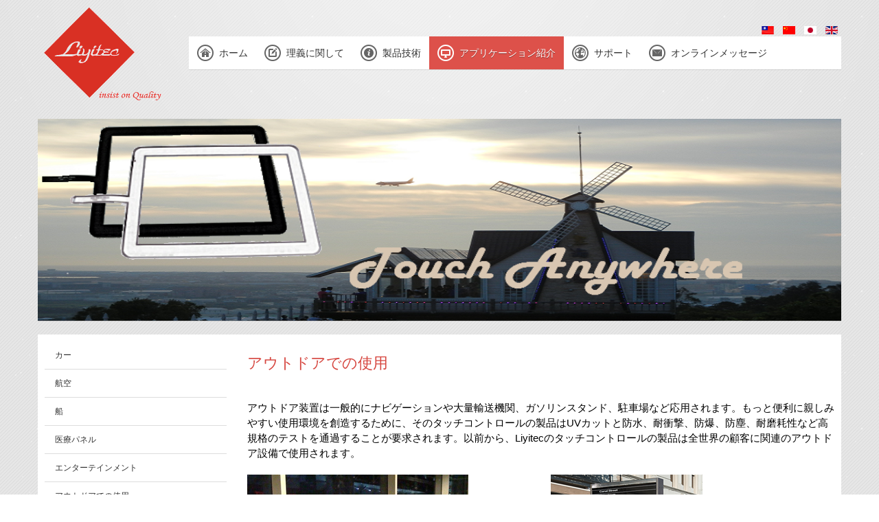

--- FILE ---
content_type: text/html; charset=utf-8
request_url: http://www.liyitec.com/index.php/ja-jp/application-jp/2018-05-31-07-12-53
body_size: 5828
content:
<!DOCTYPE html>
<!-- jsn_pixel_pro 3.0.6 -->
<html lang="ja-jp" dir="ltr">
<head>
	  <base href="http://www.liyitec.com/index.php/ja-jp/application-jp/2018-05-31-07-12-53" />
  <meta http-equiv="content-type" content="text/html; charset=utf-8" />
  <meta name="keywords" content="CMS網站管理" />
  <meta name="author" content="Super User" />
  <meta name="description" content="CMS網站管理" />
  <meta name="generator" content="Joomla! - Open Source Content Management" />
  <title>アウトドアでの使用</title>
  <link href="http://www.liyitec.com/index.php/zh-tw/application/2018-04-27-08-18-55" rel="alternate" hreflang="zh-TW" />
  <link href="http://www.liyitec.com/index.php/zh-cn/application-cn/outdoor-cn" rel="alternate" hreflang="zh-CN" />
  <link href="http://www.liyitec.com/index.php/ja-jp/application-jp/2018-05-31-07-12-53" rel="alternate" hreflang="ja-JP" />
  <link href="http://www.liyitec.com/index.php/en/application/outdoor-applications" rel="alternate" hreflang="en-GB" />
  <link href="/templates/jsn_pixel_pro/favicon.ico" rel="shortcut icon" type="image/vnd.microsoft.icon" />
  <link rel="stylesheet" href="/components/com_imageshow/assets/css/style.css" type="text/css" />
  <link rel="stylesheet" href="/media/jui/css/bootstrap.min.css" type="text/css" />
  <link rel="stylesheet" href="/media/jui/css/bootstrap-responsive.min.css" type="text/css" />
  <link rel="stylesheet" href="/media/jui/css/bootstrap-extended.css" type="text/css" />
  <link rel="stylesheet" href="/plugins/system/jsntplframework/assets/3rd-party/bootstrap/css/bootstrap-frontend.min.css" type="text/css" />
  <link rel="stylesheet" href="/plugins/system/jsntplframework/assets/3rd-party/bootstrap/css/bootstrap-responsive-frontend.min.css" type="text/css" />
  <link rel="stylesheet" href="/templates/system/css/system.css" type="text/css" />
  <link rel="stylesheet" href="/templates/system/css/general.css" type="text/css" />
  <link rel="stylesheet" href="/templates/jsn_pixel_pro/css/template.css" type="text/css" />
  <link rel="stylesheet" href="/templates/jsn_pixel_pro/css/template_pro.css" type="text/css" />
  <link rel="stylesheet" href="/templates/jsn_pixel_pro/css/colors/red.css" type="text/css" />
  <link rel="stylesheet" href="/templates/jsn_pixel_pro/css/styles/business.css" type="text/css" />
  <link rel="stylesheet" href="/templates/jsn_pixel_pro/css/layouts/jsn_wide.css" type="text/css" />
  <link rel="stylesheet" href="/templates/jsn_pixel_pro/css/layouts/jsn_mobile.css" type="text/css" />
  <link rel="stylesheet" href="/media/system/css/modal.css" type="text/css" />
  <link rel="stylesheet" href="/plugins/system/pagebuilder/assets/3rd-party/bootstrap3/css/bootstrap.min.css" type="text/css" />
  <link rel="stylesheet" href="/plugins/system/pagebuilder/assets/css/pagebuilder.css" type="text/css" />
  <link rel="stylesheet" href="/plugins/system/pagebuilder/assets/css/jsn-gui-frontend.css" type="text/css" />
  <link rel="stylesheet" href="/plugins/system/pagebuilder/assets/css/front_end.css" type="text/css" />
  <link rel="stylesheet" href="/plugins/system/pagebuilder/assets/css/front_end_responsive.css" type="text/css" />
  <link rel="stylesheet" href="/plugins/system/pagebuilder/assets/3rd-party/jquery-fancybox/jquery.fancybox-1.3.4.css" type="text/css" />
  <link rel="stylesheet" href="/plugins/jsnimageshow/themeslider/assets/css/style.css" type="text/css" />
  <link rel="stylesheet" href="/plugins/jsnimageshow/themeslider/assets/css/skitter/skitter.styles.css" type="text/css" />
  <link rel="stylesheet" href="/media/mod_languages/css/template.css" type="text/css" />
  <style type="text/css">

	div.jsn-modulecontainer ul.menu-mainmenu ul,
	div.jsn-modulecontainer ul.menu-mainmenu ul li {
		width: 200px;
	}
	div.jsn-modulecontainer ul.menu-mainmenu ul ul {
		margin-left: 199px;
	}
	#jsn-pos-toolbar div.jsn-modulecontainer ul.menu-mainmenu ul ul {
		margin-right: 199px;
		margin-left : auto
	}
	div.jsn-modulecontainer ul.menu-sidemenu ul,
	div.jsn-modulecontainer ul.menu-sidemenu ul li {
		width: 200px;
	}
	div.jsn-modulecontainer ul.menu-sidemenu li ul {
		right: -200px;
	}
	body.jsn-direction-rtl div.jsn-modulecontainer ul.menu-sidemenu li ul {
		left: -200px;
		right: auto;
	}
	div.jsn-modulecontainer ul.menu-sidemenu ul ul {
		margin-left: 200px;
	}.jsn-themeslider-skitter-f5A6F .label_skitter {filter:alpha(opacity=75);opacity: 0.75;}.jsn-themeslider-skitter-f5A6F .label_skitter p.jsn-themeslider-caption-title {font-family: Verdana;
font-size: 12px;
font-weight: bold;
text-align: left;
color: #E9E9E9;}.jsn-themeslider-skitter-f5A6F .label_skitter p.jsn-themeslider-caption-description {font-family: Arial;
font-size: 11px;
font-weight: normal;
text-align: left;
color: #AFAFAF;}.jsn-themeslider-skitter-f5A6F .label_skitter a.jsn-themeslider-caption-link {font-family: Verdana;
font-size: 11px;
font-weight: bold;
text-align: right;
color: #E06614;}.jsn-themeslider-skitter-f5A6F .info_slide {top: 15px;}.jsn-themeslider-skitter-f5A6F .info_slide_dots {top: 15px;}
  </style>
  <script src="/media/jui/js/jquery.min.js" type="text/javascript"></script>
  <script src="/media/jui/js/jquery-noconflict.js" type="text/javascript"></script>
  <script src="/media/jui/js/jquery-migrate.min.js" type="text/javascript"></script>
  <script src="/media/jui/js/bootstrap.min.js" type="text/javascript"></script>
  <script src="/media/system/js/caption.js" type="text/javascript"></script>
  <script src="/media/system/js/mootools-core.js" type="text/javascript"></script>
  <script src="/media/system/js/core.js" type="text/javascript"></script>
  <script src="/media/system/js/mootools-more.js" type="text/javascript"></script>
  <script src="/plugins/system/jsntplframework/assets/joomlashine/js/noconflict.js" type="text/javascript"></script>
  <script src="/plugins/system/jsntplframework/assets/joomlashine/js/utils.js" type="text/javascript"></script>
  <script src="/templates/jsn_pixel_pro/js/jsn_template.js" type="text/javascript"></script>
  <script src="/media/system/js/modal.js" type="text/javascript"></script>
  <script src="/plugins/system/pagebuilder/assets/js/joomlashine.noconflict.js" type="text/javascript"></script>
  <script src="/plugins/system/pagebuilder/assets/3rd-party/bootstrap3/js/bootstrap.min.js" type="text/javascript"></script>
  <script src="/plugins/system/pagebuilder/assets/3rd-party/jquery-fancybox/jquery.mousewheel-3.0.4.pack.js" type="text/javascript"></script>
  <script src="/plugins/system/pagebuilder/assets/3rd-party/jquery-fancybox/jquery.fancybox-1.3.4.js" type="text/javascript"></script>
  <script src="/plugins/jsnpagebuilder/defaultelements/image/assets/jquery-lazyload/jquery.lazyload.js" type="text/javascript"></script>
  <script src="/plugins/jsnpagebuilder/defaultelements/image/assets/js/image.js" type="text/javascript"></script>
  <script src="/components/com_imageshow/assets/js/jquery.min.js" type="text/javascript"></script>
  <script src="/plugins/jsnimageshow/themeslider/assets/js/jsn_is_conflict.js" type="text/javascript"></script>
  <script src="/plugins/jsnimageshow/themeslider/assets/js/skitter/jquery.easing.1.3.js" type="text/javascript"></script>
  <script src="/plugins/jsnimageshow/themeslider/assets/js/skitter/jquery.animate-colors-min.js" type="text/javascript"></script>
  <script src="/plugins/jsnimageshow/themeslider/assets/js/skitter/jquery.skitter.js" type="text/javascript"></script>
  <script type="text/javascript">
(function($){
				$('.dropdown-toggle').dropdown();
				})(jQuery);jQuery(window).on('load',  function() {
				new JCaption('img.caption');
			});JSNTemplate.initTemplate({
					templatePrefix			: "jsn_pixel_pro_",
					templatePath			: "/templates/jsn_pixel_pro",
					enableRTL				: 0,
					enableGotopLink			: 1,
					enableMobile			: 1,
					enableMobileMenuSticky	: 1,
					enableDesktopMenuSticky	: 1,
					responsiveLayout		: ["mobile","wide"],
					mobileMenuEffect		: "default"
				});
			
		jQuery(function($) {
			SqueezeBox.initialize({});
			SqueezeBox.assign($('a.modal').get(), {
				parse: 'rel'
			});
		});
		function jModalClose() {
			SqueezeBox.close();
		}
  </script>
  <link href="http://www.liyitec.com/index.php/en/application/outdoor-applications" rel="alternate" hreflang="x-default" />
  <meta name="viewport" content="width=device-width, initial-scale=1.0, maximum-scale=2.0" />

	<!-- html5.js and respond.min.js for IE less than 9 -->
	<!--[if lt IE 9]>
		<script src="http://html5shim.googlecode.com/svn/trunk/html5.js"></script>
		<script src="/plugins/system/jsntplframework/assets/3rd-party/respond/respond.min.js"></script>
	<![endif]-->
	</head>
<body id="jsn-master" class="jsn-textstyle-business jsn-color-red jsn-direction-ltr jsn-responsive jsn-mobile jsn-joomla-30  jsn-com-content jsn-view-article jsn-itemid-415">
	<a name="top" id="top"></a>
		<div id="jsn-page">
			<div id="jsn-header">
			<div id="jsn-header-inner" class="row-fluid">
				<div id="jsn-logo" class="pull-left">
				<a href="/index.php" title=""><img src="/images/logo/logo-ly.png" alt="" id="jsn-logo-desktop" /></a>				</div>
				<div id="jsn-headerright-wrapper" class="pull-right">
					<div id="jsn-headerright" class="pull-right">
											<div id="jsn-pos-top" class="pull-left">
							<div class=" jsn-modulecontainer"><div class="jsn-modulecontainer_inner"><div class="jsn-modulecontent"><div class="mod-languages">

	<ul class="lang-inline">
						<li class="" dir="ltr">
			<a href="/index.php/zh-tw/application/2018-04-27-08-18-55">
							<img src="/media/mod_languages/images/zh_tw.gif" alt="繁體中文" title="繁體中文" />						</a>
			</li>
								<li class="" dir="ltr">
			<a href="/index.php/zh-cn/application-cn/outdoor-cn">
							<img src="/media/mod_languages/images/zh_cn.gif" alt="簡體中文" title="簡體中文" />						</a>
			</li>
								<li class="lang-active" dir="ltr">
			<a href="/index.php/ja-jp/application-jp/2018-05-31-07-12-53">
							<img src="/media/mod_languages/images/ja_jp.gif" alt="日本の" title="日本の" />						</a>
			</li>
								<li class="" dir="ltr">
			<a href="/index.php/en/application/outdoor-applications">
							<img src="/media/mod_languages/images/en.gif" alt="English (UK)" title="English (UK)" />						</a>
			</li>
				</ul>

</div>
<div class="clearbreak"></div></div></div></div>
						</div>
								</div><div class="clearafter"></div>
								<div id="jsn-menu">
					<div id="jsn-menu-inner-1">
						<div id="jsn-menu-inner">
													<div id="jsn-pos-mainmenu">
								<div class=" jsn-modulecontainer"><div class="jsn-modulecontainer_inner"><div class="jsn-modulecontent"><span class="jsn-menu-toggle"><i class="fa fa-navicon"></i></span>
<ul class="menu-mainmenu menu-iconmenu">
	<li  class="first jsn-icon-home"><a class="clearfix" href="/index.php/ja-jp/" >
	<i class="jsn-icon-home "></i>
	<span>
		<span class="jsn-menutitle">ホーム</span>	</span>
</a></li><li  class="parent jsn-icon-message"><a class="clearfix" href="/index.php/ja-jp/about-4" >
	<i class="jsn-icon-message "></i>
	<span>
		<span class="jsn-menutitle">理義に関して</span>	</span>
</a><span class="jsn-menu-toggle"><i class="fa fa-navicon"></i></span><ul><li  class="first"><a class="clearfix" href="/index.php/ja-jp/about-4/company-profile" >
	<i class=" "></i>
	<span>
		<span class="jsn-menutitle">会社概要</span>	</span>
</a></li><li  class=""><a class="clearfix" href="/index.php/ja-jp/about-4/milestone" >
	<i class=" "></i>
	<span>
		<span class="jsn-menutitle">マイルストーン</span>	</span>
</a></li><li  class="last"><a class="clearfix" href="/index.php/ja-jp/about-4/location-jp" >
	<i class=" "></i>
	<span>
		<span class="jsn-menutitle">サイトマップ</span>	</span>
</a></li></ul></li><li  class="parent jsn-icon-info"><a class="clearfix" href="/index.php/ja-jp/technology" >
	<i class="jsn-icon-info "></i>
	<span>
		<span class="jsn-menutitle">製品技術</span>	</span>
</a><span class="jsn-menu-toggle"><i class="fa fa-navicon"></i></span><ul><li  class="first"><a class="clearfix" href="/index.php/ja-jp/technology/2018-05-30-08-42-30" >
	<i class=" "></i>
	<span>
		<span class="jsn-menutitle">製品</span>	</span>
</a></li><li  class="last"><a class="clearfix" href="/index.php/ja-jp/technology/industrial-grade-quality" >
	<i class=" "></i>
	<span>
		<span class="jsn-menutitle">工業用グレードの品質</span>	</span>
</a></li></ul></li><li  class="active parent jsn-icon-display"><a class="clearfix" href="/index.php/ja-jp/application-jp" >
	<i class="jsn-icon-display "></i>
	<span>
		<span class="jsn-menutitle">アプリケーション紹介</span>	</span>
</a><span class="jsn-menu-toggle"><i class="fa fa-navicon"></i></span><ul><li  class="first"><a class="clearfix" href="/index.php/ja-jp/application-jp/car" >
	<i class=" "></i>
	<span>
		<span class="jsn-menutitle">カー</span>	</span>
</a></li><li  class=""><a class="clearfix" href="/index.php/ja-jp/application-jp/aviation" >
	<i class=" "></i>
	<span>
		<span class="jsn-menutitle">航空</span>	</span>
</a></li><li  class=""><a class="clearfix" href="/index.php/ja-jp/application-jp/ship" >
	<i class=" "></i>
	<span>
		<span class="jsn-menutitle">船</span>	</span>
</a></li><li  class=""><a class="clearfix" href="/index.php/ja-jp/application-jp/medical" >
	<i class=" "></i>
	<span>
		<span class="jsn-menutitle">医療パネル</span>	</span>
</a></li><li  class=""><a class="clearfix" href="/index.php/ja-jp/application-jp/2018-05-31-06-38-21" >
	<i class=" "></i>
	<span>
		<span class="jsn-menutitle">エンターテインメント</span>	</span>
</a></li><li  class="current active last"><a class="current clearfix" href="/index.php/ja-jp/application-jp/2018-05-31-07-12-53" >
	<i class=" "></i>
	<span>
		<span class="jsn-menutitle">アウトドアでの使用</span>	</span>
</a></li></ul></li><li  class="parent jsn-icon-online"><a class="clearfix" href="/index.php/ja-jp/support" >
	<i class="jsn-icon-online "></i>
	<span>
		<span class="jsn-menutitle">サポート</span>	</span>
</a><span class="jsn-menu-toggle"><i class="fa fa-navicon"></i></span><ul><li  class="first"><a class="clearfix" href="/index.php/ja-jp/support/warranty" >
	<i class=" "></i>
	<span>
		<span class="jsn-menutitle">製品保証</span>	</span>
</a></li><li  class=""><a class="clearfix" href="/index.php/ja-jp/support/download" >
	<i class=" "></i>
	<span>
		<span class="jsn-menutitle">ダウンロード</span>	</span>
</a></li><li  class="last"><a class="clearfix" href="/index.php/ja-jp/support/faq" >
	<i class=" "></i>
	<span>
		<span class="jsn-menutitle">オンラインQ＆A</span>	</span>
</a></li></ul></li><li  class="last jsn-icon-mail"><a class="clearfix" href="/index.php/ja-jp/contact-us-jp" >
	<i class="jsn-icon-mail "></i>
	<span>
		<span class="jsn-menutitle">オンラインメッセージ</span>	</span>
</a></li></ul><div class="clearbreak"></div></div></div></div>
							</div>
													<span id="jsn-desktopswitch">
								<a href="#" onclick="javascript: JSNUtils.setTemplateAttribute('jsn_pixel_pro_','mobile','no'); return false;"></a>
							</span>
							<span id="jsn-mobileswitch">
								<a href="#" onclick="javascript: JSNUtils.setTemplateAttribute('jsn_pixel_pro_','mobile','yes'); return false;"></a>
							</span>
												<div class="clearbreak"></div>
					</div>
					</div>
				</div>
								</div>
			</div>
		</div>
		<div id="jsn-body">
			<div id="jsn-body-inner">
							<div id="jsn-promo" class=" row-fluid">
			                    <div id="jsn-pos-promo" class="span12 order1 ">
                        <div class=" jsn-modulecontainer"><div class="jsn-modulecontainer_inner"><div class="jsn-modulecontent"><!-- JSN IMAGESHOW PRO UNLIMITED 5.0.0 - Theme Slider 1.2.4 --><div class="jsn-container"><div class="jsn-gallery"><div id="jsn-themeslider-skitter-f5A6F"><div style="width: 100%; height: 230px;" class="box_skitter jsn-themeslider-gallery jsn-themeslider-skitter-f5A6F">
<ul><li>
			   			<a href="javascript:void(0);" >
			   				<img src="http://www.liyitec.com/images/banner/view04o.png" alt="view04o.png"/>
			   			</a>
			   			<div class="label_text"><p class="jsn-themeslider-caption-title">view04o.png</p></div>
					 </li></ul><input type="hidden" class="cache_skitter_index" value="" /></div>
</div><script type="text/javascript">
						jsnThemeSliderjQuery(function() {
						jsnThemeSliderjQuery(document).ready(function(){
							
							var oldHTML = jsnThemeSliderjQuery('#jsn-themeslider-skitter-f5A6F').html();
							var options = {"animation":"random","navigation":false,"dots":false,"numbers":false,"caption_title_css":"font-family: Verdana;\r\nfont-size: 12px;\r\nfont-weight: bold;\r\ntext-align: left;\r\ncolor: #E9E9E9;","caption_description_css":"font-family: Arial;\r\nfont-size: 11px;\r\nfont-weight: normal;\r\ntext-align: left;\r\ncolor: #AFAFAF;","caption_link_css":"font-family: Verdana;\r\nfont-size: 11px;\r\nfont-weight: bold;\r\ntext-align: right;\r\ncolor: #E06614;","caption_position":"bottom","caption_caption_opacity":"filter:alpha(opacity=75);opacity: 0.75;","interval":6000,"controls":false,"stop_over":false,"auto_play":true,"caption_title_show":true,"caption_description_show":true,"caption_link_show":false,"label":false,"animateNumberActive":{"backgroundColor":"#CC3333","color":"#fff"},"click_action":"no_action","open_link_in":"current_browser","img_transparent_background":false,"velocity":"1.5","skitter_class_id":"jsn-themeslider-skitter-f5A6F"};
							options.base_height = 230;
							jsnThemeSliderjQuery('.jsn-themeslider-skitter-f5A6F').skitter(options);
							jsnThemeSliderjQuery('.jsn-themeslider-skitter-f5A6F .image_main').css("max-width", "");
							var jsn_f5A6F = jsnThemeSliderjQuery(window).width();
							var cacheResize;
							jsnThemeSliderjQuery(window).resize(function (e) {
								if (jsn_f5A6F != jsnThemeSliderjQuery(window).width())
								{
									clearTimeout(cacheResize);
									cacheResize = "";
									var oldCacheIndex = jsnThemeSliderjQuery('#jsn-themeslider-skitter-f5A6F .cache_skitter_index').attr('value');
									jsnThemeSliderjQuery('#jsn-themeslider-skitter-f5A6F').html(oldHTML);
									
									jsnThemeSliderjQuery('#jsn-themeslider-skitter-f5A6F .cache_skitter_index').attr('value', oldCacheIndex);
									var options = {"animation":"random","navigation":false,"dots":false,"numbers":false,"caption_title_css":"font-family: Verdana;\r\nfont-size: 12px;\r\nfont-weight: bold;\r\ntext-align: left;\r\ncolor: #E9E9E9;","caption_description_css":"font-family: Arial;\r\nfont-size: 11px;\r\nfont-weight: normal;\r\ntext-align: left;\r\ncolor: #AFAFAF;","caption_link_css":"font-family: Verdana;\r\nfont-size: 11px;\r\nfont-weight: bold;\r\ntext-align: right;\r\ncolor: #E06614;","caption_position":"bottom","caption_caption_opacity":"filter:alpha(opacity=75);opacity: 0.75;","interval":6000,"controls":false,"stop_over":false,"auto_play":true,"caption_title_show":true,"caption_description_show":true,"caption_link_show":false,"label":false,"animateNumberActive":{"backgroundColor":"#CC3333","color":"#fff"},"click_action":"no_action","open_link_in":"current_browser","img_transparent_background":false,"velocity":"1.5","skitter_class_id":"jsn-themeslider-skitter-f5A6F"};
									options.base_height = 230;
									cacheResize = setTimeout(function () {
										jsnThemeSliderjQuery('.jsn-themeslider-skitter-f5A6F').skitter(options);
										jsnThemeSliderjQuery('.jsn-themeslider-skitter-f5A6F .image_main').css("max-width", "");
									}, 500);
									jsn_f5A6F = jsnThemeSliderjQuery(window).width();
								}
							});
						})});
				</script><div class="jsn-themeslider-seocontent">
<div><p>banner~app</p><p></p><ul><li><p>view04o.png</p><p><a href="http://liyitec.ext.tw/images/banner/view04o.png">http://liyitec.ext.tw/images/banner/view04o.png</a></p></li></ul></div></div>
</div></div><div class="clearbreak"></div></div></div></div>
                    </div>
							</div>	
						
				<div id="jsn-content" class="jsn-hasinnerleft ">
					<div id="jsn-content_inner" class="row-fluid">
									<div id="jsn-maincontent" class="span12 order1  row-fluid"><div id="jsn-maincontent_inner">
							<div id="jsn-centercol">
								<div id="jsn-centercol_inner">
																		<div id="jsn-mainbody-content" class="jsn-hasinnerleft  jsn-hasmainbody">
										<div id="jsn-mainbody-content-inner1"><div id="jsn-mainbody-content-inner2"><div id="jsn-mainbody-content-inner3"><div id="jsn-mainbody-content-inner4"><div id="jsn-mainbody-content-inner" class="row-fluid">
																					<div class="span9 order2 offset3">
																								<div id="jsn-mainbody">
													<div id="system-message-container">
	</div>

													<div class="item-page" itemscope itemtype="http://schema.org/Article">
	<meta itemprop="inLanguage" content="ja-JP" />
				<div class="page-header">
		<h2 itemprop="name">
							アウトドアでの使用					</h2>
							</div>
	
<div class="jsn-article-toolbar">

				
	
		<div class="clearbreak"></div>
</div>
		
								<div itemprop="articleBody">
		<p><div class='jsn-bootstrap3'><div id='vKeR2v' class=' row'  ><div class="col-md-12 col-sm-12 col-xs-12" ><div class='pb-element-container pb-element-text text-giocvz' ><div>
<p style="background: white; margin-top: 3.75pt; margin-right: 0cm; margin-bottom: 11.25pt;"><span style="color: black; font-family: '新細明體','serif'; font-size: 11pt;">アウトドア装置は一般的にナビゲーションや大量輸送機関、ガソリンスタンド、駐車場など応用されます。もっと便利に親しみやすい使用環境を創造するために、そのタッチコントロールの製品は</span><span lang="EN-US" style="color: black; font-family: 'Arial','sans-serif'; font-size: 11pt;">UV</span><span style="color: black; font-family: '新細明體','serif'; font-size: 11pt;">カットと防水、耐衝撃、防爆、防塵、耐磨耗性など高規格のテストを通過することが要求されます。</span><span style="color: black; font-family: '新細明體','serif'; font-size: 11pt;">以前から、</span><span lang="EN-US" style="color: black; font-family: 'Arial','sans-serif'; font-size: 11pt;">Liyitec</span><span style="color: black; font-family: '新細明體','serif'; font-size: 11pt;">のタッチコントロールの製品は全世界の顧客に関連のアウトドア設備で使用されます。</span></p>
<p></div></div></div></div></div><div class='jsn-bootstrap3'><div id='vs11s2' class=' row'  ><div class="col-md-6 col-sm-6 col-xs-12" ><div class='jsn-bootstrap3 jsn-pagebuilder pb-element-container pb-element-image' ><img src='http://www.liyitec.com/images/application/outdoor-1.png'alt=''/></div></div><div class="col-md-6 col-sm-6 col-xs-12" ><div class='jsn-bootstrap3 jsn-pagebuilder pb-element-container pb-element-image' ><img src='http://www.liyitec.com/images/application/outdoor-2.png'alt=''/></div></div></div></div></p> 	</div>

	
						</div>
												</div>
																							</div>
																							<div id="jsn-pos-innerleft" class="span3 order1 offset-12">
													<div id="jsn-pos-innerleft_inner">
														<div class=" jsn-modulecontainer"><div class="jsn-modulecontainer_inner"><div class="jsn-modulecontent"><span class="jsn-menu-toggle"><i class="fa fa-navicon"></i></span>
<ul class="menu-sidemenu">
	<li  class="first">	<a  href="/index.php/ja-jp/application-jp/car" >
		<span>
		カー		</span>
	</a>
	</li><li  class="">	<a  href="/index.php/ja-jp/application-jp/aviation" >
		<span>
		航空		</span>
	</a>
	</li><li  class="">	<a  href="/index.php/ja-jp/application-jp/ship" >
		<span>
		船		</span>
	</a>
	</li><li  class="">	<a  href="/index.php/ja-jp/application-jp/medical" >
		<span>
		医療パネル		</span>
	</a>
	</li><li  class="">	<a  href="/index.php/ja-jp/application-jp/2018-05-31-06-38-21" >
		<span>
		エンターテインメント		</span>
	</a>
	</li><li  class="last">	<a  href="/index.php/ja-jp/application-jp/2018-05-31-07-12-53" >
		<span>
		アウトドアでの使用		</span>
	</a>
	</li></ul><div class="clearbreak"></div></div></div></div>
													</div>
												</div>
																					</div></div></div></div></div>
									</div>
											</div>
							</div>
							<div class="clearbreak"></div>
							
						</div></div>
								</div>
				</div></div>
			</div>
													<div id="jsn-footer"><div id="jsn-footer-inner"><div id="jsn-footer-inner1">
					<div id="jsn-footermodules" class="jsn-modulescontainer jsn-modulescontainer2 row-fluid">
										<div id="jsn-pos-footer" class="span6">
							<div class=" jsn-modulecontainer"><div class="jsn-modulecontainer_inner"><div class="jsn-modulecontent">
<div class="jsn-mod-custom">
	<p><span title="如有翻印複製等,均需向本公司申請同意">顧客と市場の需要を満たすために設計及びタッチパネルの製造にLiyitec<br />ウェブサイトに関するプレゼンテーショングラフィックスとテキストの仕様情報。複写コピーなどした場合、弊社同意に適用する必要があります</span></p></div><div class="clearbreak"></div></div></div></div>
						</div>
										<div id="jsn-pos-bottom" class="span6">
							<div class=" jsn-modulecontainer"><div class="jsn-modulecontainer_inner"><div class="jsn-modulecontent">
<div class="jsn-mod-custom">
	<p><span title="技術支援服務 &lt;a href="/>Liyitec株式会社<br />電話：886-3-3591055<br />ファックス：886-3-3592055<br />マーケティングサービスコンタクトsales@liyitec.com<br />テクニカルサポートサービスservices@liyitec.com</span></p></div><div class="clearbreak"></div></div></div></div>
						</div>
									</div>
				</div></div></div>
				</div>
	
			<a id="jsn-gotoplink" href="/index.php/ja-jp/application-jp/2018-05-31-07-12-53#top">
			<span>トップに戻る</span>
		</a>
	
</body>
</html>


--- FILE ---
content_type: text/css
request_url: http://www.liyitec.com/components/com_imageshow/assets/css/style.css
body_size: 700
content:
/**
 * @author JoomlaShine.com Team
 * @copyright JoomlaShine.com
 * @link joomlashine.com
 * @package JSN ImageShow
 * @version $Id: style.css 14162 2012-07-19 02:35:40Z haonv $
 * @license GNU/GPL v2 http://www.gnu.org/licenses/gpl-2.0.html
 */
.jsn-container {
	outline: none;
	text-align: center;
}

.jsn-gallery {
	outline: none;
}
/* SLIDE GALLERY */
#main {
	padding: 0 !important;
}

body.contentpane {
	margin: 0 !important;
}

div.jsn-missing-data-alert-box {
	height: 80px;
	width: 190px;
	margin: 20px auto;
	border: 2px solid #FF9900;
	background-color: #333333;
}

div.jsn-missing-data-alert-box .header {
	height: 50px;
	display: block;
}

div.jsn-missing-data-alert-box .footer {
	height: 30px;
	display: block;
	background-color: #000;
}

div.jsn-missing-data-alert-box .header span.icon-warning {
	float: left;
	margin: 8px;
	width: 32px;
	height: 32px;
	background: url(../images/icon-uni-32/icon-text-alert.png) no-repeat;
}

div.jsn-missing-data-alert-box .header span.message {
	color: #FFF;
	display: block;
	padding-top: 8px;
	text-align: center;
}

div.jsn-missing-data-alert-box .footer span.link-to-more {
	display: block;
	padding-top: 8px;
	text-align: center;
}

div.jsn-missing-data-alert-box .footer span.link-to-more a {
	color: #FFF;
	height: 25px;
	display: block;
	text-decoration: none;
}

div.jsn-missing-data-alert-box .footer span.link-to-more a:hover {
	text-decoration: none;
	background: none !important;
}

div.jsn-missing-data-alert-box .footer:hover {
	cursor: pointer;
	background-color: #FF9900;
}

div.jsn-is-back {
	text-align: left;
	padding: 5px 0 5px 0;
}

div.jsn-is-back a.jsn-is-back-link {
	background: #999;
    color: #fff;
    font-size: 12px;
    padding: 5px 10px
}
div.jsn-is-back a.jsn-is-back-link:hover {
	background: #888;
	text-decoration: none;
}
	

--- FILE ---
content_type: text/css
request_url: http://www.liyitec.com/templates/jsn_pixel_pro/css/colors/red.css
body_size: 1636
content:
/**
* @author    JoomlaShine.com http://www.joomlashine.com
* @copyright Copyright (C) 2008 - 2011 JoomlaShine.com. All rights reserved.
* @license   JoomlaShine.com Proprietary License
*/
/* ============================== DEFAULT HTML ============================== */
::selection {
	color: #FFF;
	background: #b34c35;
}
::-moz-selection {
	color: #FFF;
	background: #b34c35;
}
::-webkit-selection {
	color: #FFF;
	background: #b34c35;
}
a {
	color: #D64740;
}
#jsn-master {
	background: #FFF url(../../images/colors/red/bg-body.png) center top;
	background-image: url(../../images/backgrounds/bg-master-gradient.png), url(../../images/colors/red/bg-body.png);
	background-position: center top, center top;
	background-repeat: no-repeat, repeat;
	background: #DDD url(../../images/colors/red/bg-body.png)\9;
}
/* ============================== LAYOUT ============================== */
/* =============== LAYOUT - CONTENT TOP AREA =============== */
#jsn-content-top,
#jsn-promo {
	color: #F4CECC;
    background: #DD514A url(../../images/colors/red/bg-master.png);
}
/* =============== LAYOUT - CONTENT BOTTOM AREA =============== */
#jsn-content-bottom-inner {
	color: #F4CECC;
	background: #DD514A url(../../images/colors/red/bg-master.png);
}
/* =============== LAYOUT - FOOTER AREA =============== */
#jsn-footer-inner1 {
	background: #DD514A url(../../images/colors/red/bg-master.png);
	color: #F4CECC;
}
#jsn-content-bottom + #jsn-footer #jsn-footer-inner1 {
	border-top: 1px solid #E07772;
}
#jsn-gotoplink:hover {
	background-color: #DD514A;
	color: #fff;
}
/* ============================== TYPOGRAPHY ============================== */
/* =============== TYPOGRAPHY - LINK STYLES =============== */
/* ----- ACTION LINK ----- */
.link-action {
	border-bottom: 1px dotted #DD514A;
}
.link-action:hover {
	background-color: #DD514A;
}
#jsn-content-top .link-action, 
#jsn-content-bottom .link-action {
	color: #FFF;
	border-bottom-color: #9F2F2A;
}
#jsn-content-top .link-action:hover,
#jsn-content-bottom .link-action:hover {
	background-color: #9F2F2A;
	border: none;
}
/* =============== TYPOGRAPHY - TABLE STYLES =============== */
/* ----- COLOR HEADER TABLE ----- */
table.style-colorheader thead th {
	background-color: #D2352D;
}
/* ----- COLOR STRIPES TABLE ----- */
table.style-colorstripes td,
table.style-colorstripes th {
	border-bottom: 1px solid #FFF;
	border-right: 1px groove #FFF;
}
table.style-colorstripes thead th {
	background-color: #D2352D;
}
table.style-colorstripes thead th.highlight {
	background-color: #333333;
}
table.style-colorstripes tbody tr {
	background-color: #DD6862;
}
table.style-colorstripes tbody .highlight {
	background-color: #4D4D4D;
}
table.style-colorstripes tbody tr.odd {
	background-color: #DD514A;
}
table.style-colorstripes tbody tr.odd .highlight {
	background-color: #606060;
}
table.style-colorstripes tbody tr:hover th,
table.style-colorstripes tbody tr:hover td {
	background-color: #D2372F;
}
table.style-colorstripes tbody tr:hover .highlight {
	background-color: #414141;
}
table.style-colorstripes tbody td,
table.style-colorstripes tbody th {
	border-left: none;
	border-right: 1px solid #FFF;
}
table.style-colorstripes tfoot th,
table.style-colorstripes tfoot td {
	background-color: #D2352D;
}
.sectiontableheader {
	background-color: #D2352D;
}
/* ----- GREY STRIPES TABLE ----- */
table.style-greystripes thead th.highlight {
	background-color: #666;
}
/* ============================== MENU ============================== */
/* =============== MENU - TOP MENU =============== */
ul.menu-topmenu li:hover a,
ul.menu-topmenu li.active a {
	background-color: #DD514A;
	color: #FFF;
}
/* =============== MENU - MAIN MENU =============== */
/* ----- 1st LEVEL ----- */
div.jsn-modulecontainer ul.menu-mainmenu ul,
#jsn-menu div.display-dropdown.jsn-modulecontainer .jsn-modulecontent {
	background-color: #DD514A;
}
div.jsn-modulecontainer ul.menu-mainmenu ul li a {
	border-bottom: 1px solid #E27B76;
	color: #FFEAE9;
}
/* ----- HOVER STATE ----- */
div.jsn-modulecontainer ul.menu-mainmenu ul li:hover > a {
	background-color: #CC3300;
}
div.jsn-modulecontainer ul.menu-mainmenu > li:hover > a,
#jsn-menu .jsn-modulecontainer[class*="display-"] .jsn-modulecontainer_inner:hover h3.jsn-moduletitle {
	background-color: #DD514A;
}
/* ----- ACTIVE STATE ----- */
div.jsn-modulecontainer ul.menu-mainmenu li.active a {
	background-color: #DD514A;
}
div.jsn-modulecontainer ul.menu-mainmenu ul > li.active > a {
	background-color: #CC3300;
}
/* ----- MOBILE ACTIVE STATE ----- */
body.jsn-mobile div.jsn-modulecontainer ul.menu-mainmenu > li.active {
	background-color: #DD514A;
}
/* =============== MENU - TREE MENU =============== */
/* ----- HOVER STATE ----- */
div.jsn-modulecontainer ul.menu-treemenu li > a:hover,
div.jsn-modulecontainer ul.menu-treemenu li > a.current {
	background-color: #C30;
}
div.solid-2 ul.menu-treemenu > li,
div.richbox-1 ul.menu-treemenu > li {
	border-bottom-color: #E27B76;
}
/* =============== MENU - SIDE MENU =============== */
/* ----- NORMAL STATE ----- */
div.jsn-modulecontainer ul.menu-sidemenu ul {
	background-color: #DD514A;
}
div.jsn-modulecontainer ul.menu-sidemenu ul li a {
	border-bottom: 1px solid #E27B76;
	color: #FFEAE9;
}
div.solid-2 ul.menu-sidemenu > li > a,
div.richbox-1 ul.menu-sidemenu > li > a {
	border-bottom-color: #E27B76;
}
/* ----- HOVER STATE ----- */
div.jsn-modulecontainer ul.menu-sidemenu li:hover > a {
	background-color: #C30;
}
/* ----- ACTIVE STATE ----- */
div.jsn-modulecontainer ul.menu-sidemenu > li.active > a,
div.jsn-modulecontainer ul.menu-sidemenu ul > li.active > a {
	color: #FFF;
	background-color: #C30;
}
/* ============================== SITE TOOLS ============================== */
/* =============== SITE TOOLS - GENERAL PRESENTATION =============== */
/* ----- DROP DOWN ----- */
ul#jsn-sitetools-menu > li:hover, 
ul#jsn-sitetools-menu li ul {
	background-color: #C30;
}
/* ============================== MODULE STYLES ============================== */
/* =============== MODULE STYLES - MODULE BOXES =============== */
div.lightbox-2 h3.jsn-moduletitle {
	color: #FFF;
	background: #DD514A;
}
div.richbox-2 h3.jsn-moduletitle {
	background-color: #DD514A;
	color: #FFF;
}
div.richbox-1 div.jsn-modulecontent,
div.solid-2 div.jsn-modulecontainer_inner {
	background-color: #DD514A;
}
div.richbox-1 div.jsn-modulecontent a,
div.solid-2 div.jsn-modulecontainer_inner a {
	color: #FFF;
	text-decoration: underline;
}
div.solid-2 a.link-action:hover {
	background-color: #C30;
}
/* ============================== JOOMLA! DEFAULT EXTENSIONS ============================== */
/* =============== JOOMLA! EXTENSIONS - MOD_BREADCRUMB =============== */
span.breadcrumbs span.current,
.breadcrumb li span + span {
	color: #DD514A;
}
/* =============== JOOMLA! EXTENSIONS - MOD_SEARCH =============== */
#jsn-pos-top div.search input#mod_search_searchword {
	border: 1px solid #732828;
}
/* =============== JOOMLA! EXTENSIONS - COM_CONTENT =============== */
/* ----- SECTION / CATEGORY BLOG LAYOUT ----- */
/* PAGE PAGINATION */
ul.jsn-pagination li.navigation-page span {
	background-color: #d64740;
}

--- FILE ---
content_type: text/css
request_url: http://www.liyitec.com/templates/jsn_pixel_pro/css/layouts/jsn_mobile.css
body_size: 5088
content:
/**
* @author    JoomlaShine.com http://www.joomlashine.com
* @copyright Copyright (C) 2008 - 2011 JoomlaShine.com. All rights reserved.
* @license   JoomlaShine.com Proprietary License
*/
/************************************************************************************
 mobile layout (240 - 960): common settings for both smartphone and tablet
*************************************************************************************/
@media only screen and (max-width: 960px), (max-device-width: 960px) {
	body {
		font-size: 14px !important;
		-webkit-text-size-adjust: none;
	}
	img {
		max-width: 100%;
		height: auto;
		width: auto\9; /* ie8 */
	}
	#jsn-header,
	#jsn-headerright,
	#jsn-promo,
	#jsn-content-top,
	#jsn-content,
	#jsn-pos-breadcrumbs,
	#jsn-pos-user-top,
	#jsn-usermodules1,
	#jsn-usermodules2,
	#jsn-mainbody-content,
	#jsn-pos-user-bottom {
		margin-bottom: 10px;
	}
	#jsn-master #jsn-page {
		min-width: inherit;
		box-sizing: border-box;
		-moz-box-sizing: border-box;
		-webkit-box-sizing: border-box;
	}
	#jsn-master #jsn-pos-topbar,
	#jsn-master #jsn-menu.jsn-menu-sticky,
	#jsn-master #jsn-header-inner,
	#jsn-master #jsn-body-inner,
	#jsn-master #jsn-content-bottom-inner,
	#jsn-master #jsn-footer-inner,
	#jsn-master #jsn-pos-content-bottom-before {
		width: 100%;
	}
	#jsn-header-inner,
	#jsn-headerright-wrapper {
		position: static;
		margin-top: 10px;
	}
	#jsn-menu-inner-1 {
		padding-left: 0;
		padding-right: 0;
	}
	body.jsn-direction-rtl #sn-menu-inner-1 {
		padding-right: 0;
	}
	div.jsn-modulecontainer {
		margin-top: 10px;
	}
	div.jsn-modulescontainer div.jsn-modulecontainer_inner {
		margin: 10px 5px;
	}
	#jsn-footer div.jsn-modulecontainer_inner {
		margin: 10px;
	}
	[id*="jsn-mainbody-content-inner"] {
		left: auto;
		right: auto;
	}
	#jsn-pos-user-top,
	#jsn-pos-user-bottom,
	#jsn-mainbody,
	#jsn-pos-innerleft_inner,
	#jsn-pos-innerright_inner,
	#jsn-usermodules1,
	#jsn-usermodules2 {
		padding: 5px !important;
	}
	#jsn-pos-promo-left div.jsn-modulecontainer,
	#jsn-pos-promo-right div.jsn-modulecontainer,
	#jsn-pos-breadcrumbs {
		padding: 10px;
	}
	/* =============== HEADER =============== */
	#jsn-logo,
	#jsn-logo a {
		position: static;
		float: left;
	}
	body.jsn-direction-rtl #jsn-logo {
		float: right;
	}
	/* =============== MAIN MENU =============== */
	/* ----- GENERAL ----- */
	#jsn-menu {
		clear: both;
		padding: 0;
		margin-top: 0;
		width: 100%;
	}
	#jsn-menu.jsn-mobile-menu-sticky {
		position: fixed;
		top: 0;
		-moz-box-shadow: 0px 2px 3px rgba(0, 0, 0, 0.5);
		-webkit-box-shadow: 0px 2px 3px rgba(0, 0, 0, 0.5);
		box-shadow: 0px 2px 3px rgba(0, 0, 0, 0.5);
	}
	#jsn-menu .jsn-modulecontent > .jsn-menu-toggle {
		padding: 14px 10px 10px;
		color: #333;
		font-size: 1.2em;
		line-height: 24px;
		height: 24px;
		text-transform: uppercase;
	}
	#jsn-pos-mainmenu,
	body.jsn-direction-rtl #jsn-pos-mainmenu {
		float: none;
	}
	/* ----- MAIN TOGGLE ----- */
	#jsn-menu .jsn-menu-toggle {
		cursor: pointer;
		display: inline-block;
		line-height: 1.1em;
	}
	body.jsn-color-blue #jsn-menu .jsn-modulecontent > .jsn-menu-toggle.active {
		background-color: #54A1CD;
	}
	body.jsn-color-red #jsn-menu .jsn-modulecontent > .jsn-menu-toggle.active {
		background-color: #DD514A;
	}
	body.jsn-color-green #jsn-menu .jsn-modulecontent > .jsn-menu-toggle.active {
		background-color: #9FAF30;
	}
	body.jsn-color-yellow #jsn-menu .jsn-modulecontent > .jsn-menu-toggle.active {
		background-color: #E5AE28;
	}
	body.jsn-color-pink #jsn-menu .jsn-modulecontent > .jsn-menu-toggle.active {
		background-color: #DA5776;
	}
	body.jsn-color-grey #jsn-menu .jsn-modulecontent > .jsn-menu-toggle.active {
		background-color: #555;
	}
	#jsn-menu .jsn-menu-toggle.active {
		color: #fff;
	}
	#jsn-menu ul.jsn-menu-mobile {
		position: absolute;
		width: 100%;
	}
	#jsn-menu #jsn-pos-mainmenu ul.jsn-menu-mobile {
		left: 0;
	}
	#jsn-menu #jsn-pos-toolbar ul.jsn-menu-mobile {
		right: 0;
	}
	#jsn-menu .jsn-menu-toggle + ul {
		display: none;
	}
	#jsn-menu .jsn-menu-toggle + ul.jsn-menu-mobile {
		display: block;
	}
	#jsn-menu .jsn-modulecontainer.display-dropdown .jsn-modulecontainer_inner:hover h3.jsn-moduletitle {
	    background: none;
	    color: #333333;
	}
	#jsn-menu div[class*="display-"][class*="icon-"].jsn-modulecontainer .jsn-modulecontainer_inner:hover h3.jsn-moduletitle span.jsn-moduleicon {
		background-image: url(../../images/icons/icons-uni.png);
	}
	#jsn-menu div[class*="display-"][class*="icon-"].jsn-dropdown-active.jsn-modulecontainer .jsn-modulecontainer_inner:hover h3.jsn-moduletitle span.jsn-moduleicon {
		background-image: url(../../images/icons/icons-uni-white.png);
	}
	#jsn-menu .jsn-modulecontainer.display-dropdown.jsn-dropdown-active .jsn-modulecontainer_inner h3.jsn-moduletitle {
	    color: #FFFFFF;
	}
	#jsn-menu div.display-dropdown.jsn-modulecontainer .jsn-modulecontainer_inner h3.jsn-moduletitle > span {
	    padding: 14px 10px 10px;
	}
	body.jsn-color-red #jsn-menu .jsn-modulecontainer.display-dropdown.jsn-dropdown-active .jsn-modulecontainer_inner h3.jsn-moduletitle {
	    background: #DD514A;
	}
	body.jsn-color-green #jsn-menu .jsn-modulecontainer.display-dropdown.jsn-dropdown-active .jsn-modulecontainer_inner h3.jsn-moduletitle {
	    background: #9FAF30;
	}
	body.jsn-color-blue #jsn-menu .jsn-modulecontainer.display-dropdown.jsn-dropdown-active .jsn-modulecontainer_inner h3.jsn-moduletitle {
	    background: #54A1CD;
	}
	body.jsn-color-grey #jsn-menu .jsn-modulecontainer.display-dropdown.jsn-dropdown-active .jsn-modulecontainer_inner h3.jsn-moduletitle {
	    background: #333;
	}
	body.jsn-color-pink #jsn-menu .jsn-modulecontainer.display-dropdown.jsn-dropdown-active .jsn-modulecontainer_inner h3.jsn-moduletitle {
	    background: #DA5776;
	}
	body.jsn-color-yellow #jsn-menu .jsn-modulecontainer.display-dropdown.jsn-dropdown-active .jsn-modulecontainer_inner h3.jsn-moduletitle {
	    background: #E5AE28;
	}
	#jsn-menu div.display-dropdown.jsn-modulecontainer .jsn-modulecontainer_inner .jsn-modulecontent {
		visibility: visible;
		display:none;
	}
	#jsn-menu div.display-dropdown.jsn-dropdown-active.jsn-modulecontainer .jsn-modulecontainer_inner .jsn-modulecontent {
		display: block;
	}
	body.jsn-direction-rtl #jsn-menu #jsn-pos-mainmenu ul.jsn-menu-mobile {
		right: 0;
		left: auto;
	}
	body.jsn-direction-rtl #jsn-menu #jsn-pos-toolbar ul.jsn-menu-mobile {
		left: 0;
		right: auto;
	}
	body.jsn-direction-rtl #jsn-menu .jsn-menu-toggle + ul {
		right: 0;
	}
	#jsn-menu.jsn-menu-sticky #jsn-menu .jsn-menu-toggle + ul.jsn-menu-mobile {
		-moz-box-shadow: 0px 2px 3px rgba(0, 0, 0, 0.5);
		-webkit-box-shadow: 0px 2px 3px rgba(0, 0, 0, 0.5);
		box-shadow: 0px 2px 3px rgba(0, 0, 0, 0.5);
	}
	/* ----- LEVEL 1 ----- */
	#jsn-menu div.jsn-modulecontainer ul.menu-mainmenu li {
		float: none;
		width: auto;
	}
	#jsn-menu div.jsn-modulecontainer ul.menu-mainmenu > li {
		border-top: 1px solid #444;
		border-bottom: 1px solid #111;
		border-right: none;
		border-left: none;
		margin: 0;
	}
	#jsn-menu div.jsn-modulecontainer ul.menu-mainmenu > li > a,
	#jsn-menu div.jsn-modulecontainer ul.menu-mainmenu > li > a:hover {
		border: none;
		background-color: #333;
		color: #DDD;
		text-decoration: none;
		padding: 10px 20px;
	}
	#jsn-menu ul.menu-mainmenu.menu-iconmenu [class*="icon-"] > a > span {
		background-image: url(../../images/icons/icons-uni-white.png);
	}

	/* ----- ACTIVE STATE COLOR ----- */
	#jsn-menu div.jsn-modulecontainer ul.menu-mainmenu li.active > a {
		color: #FFF;
	}
	body.jsn-color-red div.jsn-modulecontainer ul.menu-mainmenu > li.active > a {
		background-color: #DD514A !important;
		border-top: 1px solid #af4242;
	}
	body.jsn-color-blue div.jsn-modulecontainer ul.menu-mainmenu > li.active > a {
		background-color: #54A1CD !important;
		border-top: 1px solid #366999;
	}
	body.jsn-color-green div.jsn-modulecontainer ul.menu-mainmenu > li.active > a {
		background-color: #9FAF30 !important;
		border-top: 1px solid #5F9936;
	}
	body.jsn-color-yellow div.jsn-modulecontainer ul.menu-mainmenu > li.active > a {
		background-color: #E5AE28 !important;
		border-top: 1px solid #E5B338;
	}
	body.jsn-color-pink div.jsn-modulecontainer ul.menu-mainmenu > li.active > a {
		background-color: #DA5776 !important;
		border-top: 1px solid #DA5776;
	}
	body.jsn-color-grey div.jsn-modulecontainer ul.menu-mainmenu > li.active > a {
		background-color: #555 !important;
		border-top: 1px solid #888;
	}

	/* ----- LEVEL 2 ----- */
	#jsn-menu div.jsn-modulecontainer ul.menu-mainmenu.jsn-menu-mobile ul {
		width: auto;
		position: static;
		background-color: #444;
		visibility: visible;
		opacity: 1;
		filter: alpha(opacity=100);
		-ms-filter: "progid:DXImageTransform.Microsoft.Alpha(Opacity=100)";
		margin: 0;
		padding: 0;
	}
	#jsn-menu div.jsn-modulecontainer ul.menu-mainmenu > li > .jsn-menu-mobile {
		padding: 5px 15px;
	}
	#jsn-menu div.jsn-modulecontainer ul.menu-mainmenu ul li {
		border: none;
		background: none;
	}
	#jsn-menu [id*="jsn-pos-"] div.jsn-modulecontainer ul.menu-mainmenu ul li a {
		border: none;
		background: none;
		color: #ccc;
		padding: 8px 0 8px 20px;
		background: url(../../images/icons/icons-base.png) left -332px no-repeat;
	}
	#jsn-pos-toolbar div.jsn-modulecontainer ul.menu-mainmenu ul li a {
		text-align: left;
	}
	body.jsn-direction-rtl #jsn-pos-toolbar div.jsn-modulecontainer ul.menu-mainmenu ul li a {
		text-align: right;
	}
	body.jsn-direction-rtl #jsn-menu [id*="jsn-pos-"] div.jsn-modulecontainer ul.menu-mainmenu ul li a,
	body.jsn-direction-rtl #jsn-menu [id*="jsn-pos-"] div.jsn-modulecontainer ul.menu-mainmenu ul li.parent > a {
		padding-left: 0;
		padding-right: 20px;
		background-position: right -332px;
	}
	#jsn-menu div.jsn-modulecontainer ul.menu-mainmenu li span.jsn-menu-toggle {
		top: 0;
		padding: 0;
		margin: 0;
		width: 32px;
		height: 32px;
		cursor: pointer;
		position: absolute;
		background: rgba(0,0,0,0.3) url(../../images/icons/icon-toggle-expand.png) center center no-repeat;
		filter:progid:DXImageTransform.Microsoft.Gradient(GradientType=1, StartColorStr='#4c000000', EndColorStr='#4c000000');
		right: 0;
	}
	body.jsn-direction-rtl #jsn-menu div.jsn-modulecontainer ul.menu-mainmenu li span.jsn-menu-toggle {
		left: 0;
		right: auto;
	}
	#jsn-menu div.jsn-modulecontainer ul.menu-mainmenu li span.jsn-menu-toggle.active {
		background-image: url(../../images/icons/icon-toggle-collapse.png);
	}
	body.jsn-direction-rtl #jsn-pos-toolbar div.jsn-modulecontainer ul.menu-mainmenu ul li a {
		border: none;
	}
	/* ----- LEVEL 3 ----- */
	#jsn-menu div.jsn-modulecontainer ul.menu-mainmenu ul ul li {
		margin-left: 20px;
		margin-right: 10px;
	}
	body.jsn-direction-rtl #jsn-menu div.jsn-modulecontainer ul.menu-mainmenu ul ul li {
		margin-left: 10px;
		margin-right: 20px;
	}
	/* =============== MOBILE SIDE MENU =============== */
	body div.jsn-modulecontainer ul.menu-sidemenu ul {
		display: none;
	}

	/* ===============  SITETOOLS =============== */
	ul#jsn-sitetools-menu > li:hover,
	ul#jsn-sitetools-inline > li:hover {
		background-color: transparent !important;
		background-image: url("../../images/icons/icons-uni.png");
	}
	ul#jsn-sitetools-menu > li.active,
	ul#jsn-sitetools-inline > li.active {
		background-image: url("../../images/icons/icons-uni-white.png");
	}
	#jsn-sitetoolspanel {
		display: none;
		height: 50px;
	}
	#jsn-sitetoolspanel.jsn-include-color {
		display: block;
	}
	ul#jsn-sitetools-inline {
		width: 50px;
		height: 100%;
	}
	ul#jsn-sitetools-menu ul li.jsn-selector-size,
	ul#jsn-sitetools-inline ul li.jsn-selector-size {
		display: none;
	}
	ul#jsn-sitetools-inline > li {
		padding: 0;
		margin: 0;
		width: 100%;
		height: 100%;
		background: url("../../images/icons/icons-uni.png") no-repeat scroll 13px -1880px transparent;
	}
	ul#jsn-sitetools-inline > li:hover,
	ul#jsn-sitetools-inline > li.active {
		background-image: url("../../images/icons/icons-uni-white.png");
	}
	ul#jsn-sitetools-menu > li
	ul#jsn-sitetools-inline > li {
		background-color: transparent;
	}
	ul#jsn-sitetools-inline > li a {
		margin: 0;
		padding: 0;
		display: block;
	}
	ul#jsn-sitetools-menu ul {
		display: none;
	}
	ul#jsn-sitetools-inline ul {
		z-index: 90;
		right: 0;
		top: 50px;
		position: absolute;
		display: none;
		margin: 0;
		margin-left: -118px;
	}
	ul#jsn-sitetools-inline li.active ul,
	ul#jsn-sitetools-menu li.active ul {
		display: block;
		visibility: visible;
		opacity: 1;
		filter: alpha(opacity=100);
		-ms-filter:"progid:DXImageTransform.Microsoft.Alpha(Opacity=100)";
	}
	ul#jsn-sitetools-inline ul li {
		padding: 3px;
		background: none;
	}
	ul#jsn-sitetools-inline ul li a {
		float: left;
		width: 22px;
		height: 22px;
		display: inline-block;
	}
	ul#jsn-sitetools-inline li {
		transition: background 0.3s ease-out;
		-moz-transition: background 0.3s ease-out;
		-webkit-transition: background 0.3s ease-out;
	}
	body.jsn-color-blue #jsn-sitetoolspanel li.active,
	body.jsn-color-blue #jsn-sitetoolspanel li.active:hover,
	body.jsn-color-blue ul#jsn-sitetools-inline > li:hover,
	body.jsn-color-blue ul#jsn-sitetools-inline li ul {
		background-color:rgba(53,132,173,1) !important;
	}
	body.jsn-color-green #jsn-sitetoolspanel li.active,
	body.jsn-color-green #jsn-sitetoolspanel li.active:hover,
	body.jsn-color-green ul#jsn-sitetools-inline > li:hover,
	body.jsn-color-green ul#jsn-sitetools-inline li ul {
		background-color:rgba(123,135,43,1) !important;
	}
	body.jsn-color-grey #jsn-sitetoolspanel li.active,
	body.jsn-color-grey #jsn-sitetoolspanel li.active:hover,
	body.jsn-color-grey ul#jsn-sitetools-inline > li:hover,
	body.jsn-color-grey ul#jsn-sitetools-inline li ul {
		background-color:rgba(0,0,0,1) !important;
	}
	body.jsn-color-yellow #jsn-sitetoolspanel li.active,
	body.jsn-color-yellow #jsn-sitetoolspanel li.active:hover,
	body.jsn-color-yellow ul#jsn-sitetools-inline > li:hover,
	body.jsn-color-yellow ul#jsn-sitetools-inline li ul {
		background-color:rgba(202,147,17,1) !important;
	}
	body.jsn-color-red #jsn-sitetoolspanel li.active,
	body.jsn-color-red #jsn-sitetoolspanel li.active:hover,
	body.jsn-color-red ul#jsn-sitetools-inline > li:hover,
	body.jsn-color-red ul#jsn-sitetools-inline li ul {
		background-color:rgba(204,51,0,1) !important;
	}
	body.jsn-color-pink #jsn-sitetoolspanel li.active,
	body.jsn-color-pink #jsn-sitetoolspanel li.active:hover,
	body.jsn-color-pink ul#jsn-sitetools-inline > li:hover,
	body.jsn-color-pink ul#jsn-sitetools-inline li ul {
		background-color:rgba(188,63,86,1) !important;
	}
	/* -----  RTL Layout ----- */
	body.jsn-direction-rtl #jsn-sitetoolspanel {
		left: 0;
		right: auto;
	}
	body.jsn-direction-rtl ul#jsn-sitetools-menu > li {
		position: inherit;
	}
	body.jsn-direction-rtl ul#jsn-sitetools-menu li ul,
	body.jsn-direction-rtl ul#jsn-sitetools-inline li ul {
		margin-right: -118px;
		margin-left: 0;
		left: 0;
		right: auto;
	}
	/* ===============  OTHER POSITIONS =============== */
	div[id*="jsn-pos-stick-left"],
	div[id*="jsn-pos-stick-right"] {
		display: none;
		height: 0;
	}
	#jsn-pos-promo {
		margin: 0;
		width: 100%;
	}
	#jsn-pos-promo-left,
	#jsn-pos-promo-right,
	#jsn-content #jsn-maincontent,
	#jsn-content #jsn-maincontent #jsn-centercol,
	#jsn-content #jsn-maincontent #jsn-mainbody-content-inner,
	#jsn-content #jsn-leftsidecontent,
	#jsn-content #jsn-rightsidecontent,
	#jsn-content #jsn-pos-innerleft,
	#jsn-content #jsn-pos-innerright {
		width: 100%;
		margin: 0;
	}
	#jsn-content #jsn-maincontent_inner,
	#jsn-promo #jsn-pos-promo div.jsn-modulecontainer {
		margin: 0 !important;
	}
	#jsn-pos-breadcrumbs {
		padding: 10px;
	}
	div.jsn-pagination-container {
		padding: 10px 0;
	}
	ul.jsn-pagination li {
		display: block;
		margin: 0 0 10px 0;
	}
	ul.jsn-pagination li.navigation-page {
		display: inline-block;
		margin: 0 0 10px 0;
	}
	#jsn-leftsidecontent div.jsn-modulecontainer,
	#jsn-pos-innerleft div.jsn-modulecontainer,
	#jsn-rightsidecontent div.jsn-modulecontainer,
	#jsn-pos-innerright div.jsn-modulecontainer {
		margin-right: 0;
		margin-left: 0;
	}
	#jsn-leftsidecontent_inner,
	#jsn-rightsidecontent_inner {
		margin: 0;
	}
	#jsn-content.jsn-hasleft #jsn-rightsidecontent #jsn-rightsidecontent_inner {
		margin-left: 10px;
	}
	#jsn-content.jsn-hasright #jsn-leftsidecontent #jsn-leftsidecontent_inner {
		margin-right: 10px;
	}
	#jsn-pos-content-bottom,
	#jsn-usermodules3,
	#jsn-footermodules {
		width: auto;
		margin: 0 -10px;
		padding: 0;
	}
	#jsn-footermodules {
		padding: 10px 0;
	}
	#jsn-content-bottom .jsn-modulecontainer_inner {
		margin: 10px !important;
	}
	div#jsn-pos-breadcrumbs.display-mobile,
	div.jsn-modulecontainer.display-mobile {
		display: block;
	}
	div#jsn-pos-breadcrumbs.display-desktop,
	div.jsn-modulecontainer.display-desktop {
		display: none;
	}
	#jsn-content-bottom-inner1,
	#jsn-footer-inner1 {
	    margin-left: 15px;
	    margin-right: 15px;
	}
	/* ============================== JOOMLA! DEFAULT EXTENSIONS ============================== */
	/* =============== JOOMLA! EXTENSIONS - COM_CONTACT =============== */
	/* ----- STANDARD CONTACT LAYOUT - CONTACT FORM INPUT BOXES ----- */
	.jsn-mailling-form {
		text-align: center;
	}
	.jsn-mailling-form p {
		text-align: left;
	}
	.jsn-mailling-form #contact_name,
	.jsn-mailling-form #contact_email,
	.jsn-mailling-form #contact_subject,
	.jsn-mailling-form #contact_text {
		width: 100%;
		padding: 3px 0;
	}
	/* =============== JOOMLA! EXTENSIONS - COM_SEARCH =============== */
	div.com-search #searchForm .search-phrase {
		margin-left: 0;
	}
	div.com-search #searchForm .search-keyword label,
	div.com-search #searchForm .search-ordering label,
	div.com-search #searchForm .search-field-title {
		float: none;
		display: inline;
		text-align: left;
		padding-bottom: 3px;
	}
	div.com-search #searchForm .search-keyword-result .search-field-title {
		display: inline;
	}
	div.com-search #searchForm .search-range label,
	div.com-search #searchForm  .search-range .search-field-title {
		float: left;
	}
	body.jsn-direction-rtl div.com-search #searchForm .search-range label,
	body.jsn-direction-rtl div.com-search #searchForm .search-range .search-field-title {
		float: right;
	}
}

/************************************************************************************
smartphone layout (320 - 480): everything is layout in single column
*************************************************************************************/
@media only screen and (max-width: 480px), (max-device-width: 480px) {
	#jsn-logo {
		width: 100%;
		text-align: center;
	}
	#jsn-logo a {
		float: none;
		margin: 0 10px 10px;
	}
	#jsn-logo #jsn-logo-mobile {
		display: block;
		margin: 0 auto;
	}
	#jsn-logo #jsn-logo-mobile + #jsn-logo-desktop {
		display: none;
	}
	#jsn-headerright {
		clear: both;
		float: none;
	}
	#jsn-headerright #jsn-pos-top {
		float: none;
		text-align: center;
		padding: 0;
	}
	#jsn-headerright #jsn-pos-top div.jsn-modulecontainer {
		float: none;
		left: auto;
		width: 100%;
	}
	#jsn-social-icons ul li {
		display: inline-block;
	}
	#jsn-social-icons ul {
		text-align: center;
	}
	#jsn-social-icons,
	#jsn-social-icons ul,
	#jsn-social-icons ul li {
		float: none !important;
	}
	
	[class*="jsn-themeslider-skitter-"] .label_skitter .jsn-themeslider-caption-title {
		font-size: 1em !important;
	}
	[class*="jsn-themeslider-skitter-"] .label_skitter p.jsn-themeslider-caption-description {
		display: none !important;
	}
	div#jsn-pos-breadcrumbs.display-tablet,
	div.jsn-modulecontainer.display-tablet {
		display: none;
	}
	div#jsn-pos-breadcrumbs.display-smartphone,
	div.jsn-modulecontainer.display-smartphone {
		display: block;
	}
	#jsn-menu {
		padding-top: 0;
	}
	div#jsn-content.jsn-hasright #jsn-leftsidecontent {
		margin-bottom: 10px;
	}
	div#jsn-content #jsn-rightsidecontent #jsn-rightsidecontent_inner,
	div#jsn-content #jsn-leftsidecontent #jsn-leftsidecontent_inner {
		margin: 0 !important;
	}
	#jsn-pos-content-bottom .jsn-modulecontainer .jsn-modulecontainer_inner,
	#jsn-usermodules3 .jsn-modulecontainer .jsn-modulecontainer_inner {
		margin: 10px !important;
	}
	#jsn-pos-content-bottom .jsn-modulecontainer:first-child .jsn-modulecontainer_inner {
		margin-bottom: 0 !important;
	}
	div#jsn-content.jsn-hasright #jsn-content_inner2,
	div#jsn-content.jsn-hasleft #jsn-content_inner {
		background: none;
	}
	#jsn-pos-promo-left div.jsn-modulecontainer,
	#jsn-pos-promo-right div.jsn-modulecontainer,
	#jsn-leftsidecontent_inner,
	#jsn-rightsidecontent_inner {
		margin: 20px 10px !important;
	}
	#jsn-content.jsn-hasinnerleft #jsn-pos-innerright > div {
		padding-top: 0;
	}
	div.jsn-modulescontainer2 div.jsn-modulecontainer,
	div.jsn-modulescontainer3 div.jsn-modulecontainer,
	div.jsn-modulescontainer4 div.jsn-modulecontainer,
	div.jsn-modulescontainer5 div.jsn-modulecontainer,
	div.jsn-modulescontainer6 div.jsn-modulecontainer,
	[id*=jsn-pos-user],
	#jsn-pos-footer,
	#jsn-pos-bottom {
		width: 100% !important;
	}
	#jsn-pos-user1 + #jsn-pos-user2,
	#jsn-pos-user3 + #jsn-pos-user4 {
		margin-top: 15px;
	}
	#jsn-pos-user5,
	#jsn-pos-user6,
	#jsn-pos-user7 {
		margin: 0;
		margin-top: 15px;
	}
	div.jsn-horizontallayout div.jsn-modulecontainer:first-child,
	#jsn-usermodules3 > div:first-child {
		margin-top: 0;
	}
	#jsn-pos-bottom {
		text-align: left;
	}
	#jsn-content-bottom div.jsn-modulecontainer {
		padding: 1px 0;
	}
	div[class*="grid-layout"] div.grid-col {
		width: 100%;
	}
	div.grid-layout div.grid-col div.grid-col_inner {
		margin-right: 0;
	}
	body.jsn-direction-rtl div.grid-layout div.grid-col div.grid-col_inner {
		margin-left: 0;
	}
	/* ============================== JOOMLA! DEFAULT EXTENSIONS ============================== */
	/* =============== JOOMLA! EXTENSIONS - COM_CONTENT =============== */
	/* ----- ARTICLE DETAILS ----- */
	p, pre, blockquote, form, dl, ul, ol, fieldset, address, table {
		word-wrap: break-word;
	}
	/* ----- SECTION / CATEGORY BLOG LAYOUT ----- */
	/* ARTICLE COLUMN CONTAINER */
	.jsn-articlecols {
		float: none;
		width: 100% !important;
	}
	.jsn-articlecols .jsn-article {
		padding: 0;
	}
	/* =============== JOOMLA! EXTENSIONS - COM_NEWSFEED =============== */
	.com-newsfeed table.jsn-infotable td.jsn-table-column-links,
	.com-newsfeed legend.hidelabeltxt {
		display: none;
	}
	.com-newsfeed div.display-limit {
		float: right;
	}
	.com-newsfeed table.category {
		width: 100%;
		border: none;
		border-collapse: collapse;
	}
	.com-newsfeed table.category thead th {
		padding: 10px;
	}
	.com-newsfeed table.category thead .item-title {
		text-align: left;
	}
	.com-newsfeed table.category thead {
		background-color: #999;
		text-shadow: 0 1px 0 rgba(0,0,0,0.5) ;
	}
	.com-newsfeed table.category thead th a {
		color: #FFF;
	}
	.com-newsfeed table.category .item-num-art {
		text-align: center;
	}
	.com-newsfeed table.category .item-link {
		display: none;
	}
	.com-newsfeed table.category tbody td {
		padding: 10px 5px;
		border-bottom: 1px solid #CCC;
	}
	.jsn-joomla-30 .com-newsfeed ul.category li {
		float: left;
		width: 100%;
	}
	.jsn-joomla-30 .com-newsfeed div.display-limit {
	    float: none;
	}
	/* =============== JOOMLA! EXTENSIONS - COM_CONTACT =============== */
	.com-contact table.jsn-infotable td[class*=jsn-table-column-] {
		display: none;
	}
	/* =============== JOOMLA! EXTENSIONS - COM_USER =============== */
	/* ----- USER FORM LAYOUT ----- */
	div.com-user div.default-login {
		width: 90%;
	}
	div.com-user div.default-login .login-fields input {
		display: block;
		width: 95%;
	}
}

/************************************************************************************
 tablet wide layout (481 - 960): arrange modules in 3 columns and 1 side bar
*************************************************************************************/
@media only screen and (min-width: 481px) and (max-width: 960px), (min-device-width: 481px) and (max-device-width: 960px) {
	#jsn-logo {
		margin-bottom: 10px;
	}
	#jsn-promo.jsn-haspromoleft.jsn-haspromoright #jsn-pos-promo-left,
	#jsn-promo.jsn-haspromoleft.jsn-haspromoright #jsn-pos-promo-right,
	#jsn-content.jsn-hasleft.jsn-hasright #jsn-leftsidecontent,
	#jsn-content.jsn-hasleft.jsn-hasright #jsn-rightsidecontent,
	#jsn-content.jsn-hasinnerright #jsn-pos-innerleft,
	#jsn-content.jsn-hasinnerleft #jsn-pos-innerright {
		width: 49.95%;
		float: left;
	}
	#jsn-pos-promo,
	#jsn-pos-promo-left,
	#jsn-pos-promo-right,
	#jsn-maincontent,
	#jsn-leftsidecontent,
	#jsn-rightsidecontent,
	#jsn-pos-innerleft,
	#jsn-pos-innerright {
		margin: 0;
	}
	#jsn-leftsidecontent div.jsn-modulecontainer:first-child,
	#jsn-rightsidecontent div.jsn-modulecontainer:first-child {
		margin-top: 0;
	}
	#jsn-pos-content-top,
	#jsn-pos-content-bottom,
	#jsn-pos-user-top,
	#jsn-pos-user-bottom,
	#jsn-pos-mainbody-top,
	#jsn-pos-mainbody-bottom {
		padding-top: 0 !important;
	}
	div#jsn-pos-breadcrumbs.display-smartphone,
	div.jsn-modulecontainer.display-smartphone {
		display: none;
	}
	div#jsn-pos-breadcrumbs.display-tablet,
	div.jsn-modulecontainer.display-tablet {
		display: block;
	}
	div.grid-layout4 div.grid-col,
	div.grid-layout5 div.grid-col,
	div.grid-layout6 div.grid-col {
		width: 33.3%;
	}
	div.jsn-modulescontainer3 #jsn-pos-user5 div.jsn-modulecontainer,
	div.jsn-modulescontainer3 #jsn-pos-user6 div.jsn-modulecontainer,
	div.jsn-modulescontainer3 #jsn-pos-user7 div.jsn-modulecontainer {
		width: 100%;
	}
	#jsn-pos-content-top .span2,
	#jsn-pos-content-top .span3,
	#jsn-pos-content-top .span4,
	#jsn-pos-content-bottom .span2,
	#jsn-pos-content-bottom .span3,
	#jsn-pos-content-bottom .span4,
	#jsn-pos-user-top .span2,
	#jsn-pos-user-top .span3,
	#jsn-pos-user-top .span4,
	#jsn-pos-user-bottom .span2,
	#jsn-pos-user-bottom .span3,
	#jsn-pos-user-bottom .span4,
	#jsn-usermodules3 .span2,
	#jsn-usermodules3 .span3,
	#jsn-usermodules3 .span4,
	#jsn-pos-mainbody-top .span2,
	#jsn-pos-mainbody-top .span3,
	#jsn-pos-mainbody-top .span4,
	#jsn-pos-mainbody-bottom .span2,
	#jsn-pos-mainbody-bottom .span3,
	#jsn-pos-mainbody-bottom .span4 {
		width: 31.491712707182323%;
		float: left;
	}
	#jsn-pos-content-top .span2:nth-child(4),
	#jsn-pos-content-top .span3:nth-child(4),
	#jsn-pos-content-bottom .span2:nth-child(4),
	#jsn-pos-content-bottom .span3:nth-child(4),
	#jsn-pos-user-top .span2:nth-child(4),
	#jsn-pos-user-top .span3:nth-child(4),
	#jsn-pos-user-bototm .span2:nth-child(4),
	#jsn-pos-user-bottom .span3:nth-child(4),
	#jsn-usermodules3 .span2:nth-child(4),
	#jsn-usermodules3 .span3:nth-child(4),
	#jsn-pos-mainbody-top .span2:nth-child(4),
	#jsn-pos-mainbody-top .span3:nth-child(4),
	#jsn-pos-mainbody-bottom .span2:nth-child(4),
	#jsn-pos-mainbody-bottom .span3:nth-child(4) {
		margin-left: 0;
	}
}
/************************************************************************************
 samsung s3 narrow layout (720): arrange modules in 2 columns
*************************************************************************************/
@media only screen and (min-width: 719px) and (max-width: 721px), (min-device-width: 719px) and (max-device-width: 721px) and (orientation:portrait) {
	#jsn-promo.jsn-haspromoleft.jsn-haspromoright #jsn-pos-promo-left,
	#jsn-promo.jsn-haspromoleft.jsn-haspromoright #jsn-pos-promo-right,
	#jsn-content.jsn-hasleft.jsn-hasright #jsn-leftsidecontent,
	#jsn-content.jsn-hasleft.jsn-hasright #jsn-rightsidecontent,
	#jsn-content.jsn-hasinnerright #jsn-pos-innerleft,
	#jsn-content.jsn-hasinnerleft #jsn-pos-innerright {
		width: 100%;
		float: none;
	}
}
/************************************************************************************
 tablet narrow layout (481 - 767): arrange modules in 2 columns and 1 side bar
*************************************************************************************/
@media only screen and (min-width: 481px) and (max-width: 768px), (min-device-width: 481px) and (max-device-width: 768px) and (orientation:portrait) {
	#jsn-pos-content-top [class*="span"],
	#jsn-pos-content-bottom [class*="span"],
	#jsn-pos-user-top [class*="span"],
	#jsn-pos-user-bottom [class*="span"],
	#jsn-pos-mainbody-top [class*="span"],
	#jsn-pos-mainbody-bottom [class*="span"],
	#jsn-usermodules1 [class*="span"],
	#jsn-usermodules2 [class*="span"],
	#jsn-usermodules3 [class*="span"],
	#jsn-footermodules [class*="span"] {
		width: 48.93617021276595%;
		margin-left: 0;
		float: left;
	}
	.jsn-horizontallayout .span12,
	#jsn-usermodules1 .span12,
	#jsn-usermodules2 .span12,
	#jsn-usermodules3 .span12 {
		width: 100% !important;
	}
	#jsn-pos-content-top [class*="span"]:nth-child(2),
	#jsn-pos-content-top [class*="span"]:nth-child(4),
	#jsn-pos-content-top [class*="span"]:nth-child(6),
	#jsn-pos-content-bottom [class*="span"]:nth-child(2),
	#jsn-pos-content-bottom [class*="span"]:nth-child(4),
	#jsn-pos-content-bottom [class*="span"]:nth-child(6),
	#jsn-pos-user-top [class*="span"]:nth-child(2),
	#jsn-pos-user-top [class*="span"]:nth-child(4),
	#jsn-pos-user-top [class*="span"]:nth-child(6),
	#jsn-pos-user-bottom [class*="span"]:nth-child(2),
	#jsn-pos-user-bottom [class*="span"]:nth-child(4),
	#jsn-pos-user-bottom [class*="span"]:nth-child(6),
	#jsn-pos-mainbody-top [class*="span"]:nth-child(2),
	#jsn-pos-mainbody-top [class*="span"]:nth-child(4),
	#jsn-pos-mainbody-top [class*="span"]:nth-child(6),
	#jsn-pos-mainbody-bottom [class*="span"]:nth-child(2),
	#jsn-pos-mainbody-bottom [class*="span"]:nth-child(4),
	#jsn-pos-mainbody-bottom [class*="span"]:nth-child(6),
	#jsn-usermodules1 [class*="span"]:nth-child(2),
	#jsn-usermodules2 [class*="span"]:nth-child(2),
	#jsn-usermodules3 [class*="span"]:nth-child(2),
	#jsn-footermodules [class*="span"]:nth-child(2) {
		margin-left: 2.127659574468085%;
	}
	#jsn-usermodules3.jsn-modulescontainer3 .span4:last-child {
		margin-top: 20px;
	}
}

@media screen and (max-width: 767px){
#Kunena div.kblock.kcategories-1 span.ktoggler {
  top: 10px;
}

}

--- FILE ---
content_type: text/css
request_url: http://www.liyitec.com/plugins/system/pagebuilder/assets/3rd-party/bootstrap3/css/bootstrap.min.css
body_size: 13752
content:
/*!
 * Bootstrap v3.1.0 (http://getbootstrap.com)
 * Copyright 2011-2014 Twitter, Inc.
 * Licensed under MIT (https://github.com/twbs/bootstrap/blob/master/LICENSE)
 */

/*! normalize.css v3.0.0 | MIT License | git.io/normalize */
/* Customized by JoomlaShine
 * This version of bootstrap contains only neccessary styles 
 * which used for JSN PageBuilder's elements	
 */

.jsn-bootstrap3 article, .jsn-bootstrap3 aside, .jsn-bootstrap3 details, .jsn-bootstrap3 figcaption, .jsn-bootstrap3 figure, .jsn-bootstrap3 footer, .jsn-bootstrap3 header, .jsn-bootstrap3 hgroup, .jsn-bootstrap3 main, .jsn-bootstrap3 nav, .jsn-bootstrap3 section, .jsn-bootstrap3 summary { display: block;}
.jsn-bootstrap3 audio, .jsn-bootstrap3 canvas, .jsn-bootstrap3 progress, .jsn-bootstrap3 video { display: inline-block;vertical-align: baseline;}
.jsn-bootstrap3 audio:not([controls]) { display: none;height: 0;}
[hidden], .jsn-bootstrap3 template { display: none;}
.jsn-bootstrap3 a { background: transparent;}
.jsn-bootstrap3 a:active, .jsn-bootstrap3 a:hover { outline: 0;}
.jsn-bootstrap3 abbr[title] { border-bottom: 1px dotted;}
.jsn-bootstrap3 b, .jsn-bootstrap3 strong { font-weight: bold;}
.jsn-bootstrap3 dfn { font-style: italic;}
.jsn-bootstrap3 h1 { font-size: 2em;margin: 0.67em 0;}
.jsn-bootstrap3 mark { background: #ff0;color: #000;}
.jsn-bootstrap3 small { font-size: 80%;}
.jsn-bootstrap3 sub, .jsn-bootstrap3 sup { font-size: 75%;line-height: 0;position: relative;vertical-align: baseline;}
.jsn-bootstrap3 sup { top: -0.5em;}
.jsn-bootstrap3 sub { bottom: -0.25em;}
.jsn-bootstrap3 img { border: 0;}
.jsn-bootstrap3 svg:not(:root) { overflow: hidden;}
.jsn-bootstrap3 figure { margin: 1em 40px;}
.jsn-bootstrap3 hr { -moz-box-sizing: content-box;box-sizing: content-box;height: 0;}
.jsn-bootstrap3 pre { overflow: auto;}
.jsn-bootstrap3 code, .jsn-bootstrap3 kbd, .jsn-bootstrap3 pre, .jsn-bootstrap3 samp { font-family: monospace, monospace;font-size: 1em;}
.jsn-bootstrap3.jsn-pagebuilder button, .jsn-bootstrap3.jsn-pagebuilder input, .jsn-bootstrap3.jsn-pagebuilder optgroup, .jsn-bootstrap3.jsn-pagebuilder select, .jsn-bootstrap3.jsn-pagebuilder textarea { color: inherit;font: inherit;margin: 0;}
.jsn-bootstrap3.jsn-pagebuilder button { overflow: visible;}
.jsn-bootstrap3.jsn-pagebuilder button, .jsn-bootstrap3.jsn-pagebuilder select { text-transform: none;}
.jsn-bootstrap3.jsn-pagebuilder button, .jsn-bootstrap3.jsn-pagebuilder html input[type="button"], .jsn-bootstrap3.jsn-pagebuilder input[type="reset"], .jsn-bootstrap3.jsn-pagebuilder input[type="submit"] { -webkit-appearance: button;cursor: pointer;}
.jsn-bootstrap3.jsn-pagebuilder button[disabled], .jsn-bootstrap3.jsn-pagebuilder html input[disabled] { cursor: default;}
.jsn-bootstrap3.jsn-pagebuilder button::-moz-focus-inner, .jsn-bootstrap3.jsn-pagebuilder input::-moz-focus-inner { border: 0;padding: 0;}
.jsn-bootstrap3.jsn-pagebuilder input { line-height: normal;}
.jsn-bootstrap3.jsn-pagebuilder input[type="checkbox"], .jsn-bootstrap3.jsn-pagebuilder input[type="radio"] { box-sizing: border-box;padding: 0;}
.jsn-bootstrap3.jsn-pagebuilder input[type="number"]::-webkit-inner-spin-button, .jsn-bootstrap3.jsn-pagebuilder input[type="number"]::-webkit-outer-spin-button { height: auto;}
.jsn-bootstrap3.jsn-pagebuilder input[type="search"] { -webkit-appearance: textfield;-moz-box-sizing: content-box;-webkit-box-sizing: content-box;box-sizing: content-box;}
.jsn-bootstrap3.jsn-pagebuilder input[type="search"]::-webkit-search-cancel-button, .jsn-bootstrap3.jsn-pagebuilder input[type="search"]::-webkit-search-decoration { -webkit-appearance: none;}
.jsn-bootstrap3.jsn-pagebuilder fieldset { border: 1px solid #c0c0c0;margin: 0 2px;padding: 0.35em 0.625em 0.75em;}
.jsn-bootstrap3.jsn-pagebuilder legend { border: 0;padding: 0;}
.jsn-bootstrap3.jsn-pagebuilder textarea { overflow: auto;}
.jsn-bootstrap3.jsn-pagebuilder optgroup { font-weight: bold;}
.jsn-bootstrap3 table { border-collapse: collapse;border-spacing: 0;}
.jsn-bootstrap3 td, .jsn-bootstrap3 th { padding: 0;}
.jsn-bootstrap3 .container { padding-right: 15px; padding-left: 15px; margin-right: auto; margin-left: auto; }
.jsn-bootstrap3 .container:before, .jsn-bootstrap3 .container:after { display: table; content: " "; }
.jsn-bootstrap3 .container:after { clear: both; }
.jsn-bootstrap3 .container:before, .jsn-bootstrap3 .container:after { display: table; content: " "; }
.jsn-bootstrap3 .container:after { clear: both; }
 @media (min-width: 768px) {
.jsn-bootstrap3 .container { width: 750px; }
}
 @media (min-width: 992px) {
.jsn-bootstrap3 .container { width: 970px; }
}
 @media (min-width: 1200px) {
.jsn-bootstrap3 .container { width: 1170px; }
}
.jsn-bootstrap3 .row { margin-right: -15px; margin-left: -15px; }
.jsn-bootstrap3 .row:before, .jsn-bootstrap3 .row:after { display: table; content: " "; }
.jsn-bootstrap3 .row:after { clear: both; }
.jsn-bootstrap3 .row:before, .jsn-bootstrap3 .row:after { display: table; content: " "; }
.jsn-bootstrap3 .row:after { clear: both; }
.jsn-bootstrap3 .col-xs-1, .jsn-bootstrap3 .col-sm-1, .jsn-bootstrap3 .col-md-1, .jsn-bootstrap3 .col-lg-1, .jsn-bootstrap3 .col-xs-2, .jsn-bootstrap3 .col-sm-2, .jsn-bootstrap3 .col-md-2, .jsn-bootstrap3 .col-lg-2, .jsn-bootstrap3 .col-xs-3, .jsn-bootstrap3 .col-sm-3, .jsn-bootstrap3 .col-md-3, .jsn-bootstrap3 .col-lg-3, .jsn-bootstrap3 .col-xs-4, .jsn-bootstrap3 .col-sm-4, .jsn-bootstrap3 .col-md-4, .jsn-bootstrap3 .col-lg-4, .jsn-bootstrap3 .col-xs-5, .jsn-bootstrap3 .col-sm-5, .jsn-bootstrap3 .col-md-5, .jsn-bootstrap3 .col-lg-5, .jsn-bootstrap3 .col-xs-6, .jsn-bootstrap3 .col-sm-6, .jsn-bootstrap3 .col-md-6, .jsn-bootstrap3 .col-lg-6, .jsn-bootstrap3 .col-xs-7, .jsn-bootstrap3 .col-sm-7, .jsn-bootstrap3 .col-md-7, .jsn-bootstrap3 .col-lg-7, .jsn-bootstrap3 .col-xs-8, .jsn-bootstrap3 .col-sm-8, .jsn-bootstrap3 .col-md-8, .jsn-bootstrap3 .col-lg-8, .jsn-bootstrap3 .col-xs-9, .jsn-bootstrap3 .col-sm-9, .jsn-bootstrap3 .col-md-9, .jsn-bootstrap3 .col-lg-9, .jsn-bootstrap3 .col-xs-10, .jsn-bootstrap3 .col-sm-10, .jsn-bootstrap3 .col-md-10, .jsn-bootstrap3 .col-lg-10, .jsn-bootstrap3 .col-xs-11, .jsn-bootstrap3 .col-sm-11, .jsn-bootstrap3 .col-md-11, .jsn-bootstrap3 .col-lg-11, .jsn-bootstrap3 .col-xs-12, .jsn-bootstrap3 .col-sm-12, .jsn-bootstrap3 .col-md-12, .jsn-bootstrap3 .col-lg-12 { position: relative; min-height: 1px; padding-right: 15px; padding-left: 15px; }
.jsn-bootstrap3 .col-xs-1, .jsn-bootstrap3 .col-xs-2, .jsn-bootstrap3 .col-xs-3, .jsn-bootstrap3 .col-xs-4, .jsn-bootstrap3 .col-xs-5, .jsn-bootstrap3 .col-xs-6, .jsn-bootstrap3 .col-xs-7, .jsn-bootstrap3 .col-xs-8, .jsn-bootstrap3 .col-xs-9, .jsn-bootstrap3 .col-xs-10, .jsn-bootstrap3 .col-xs-11, .jsn-bootstrap3 .col-xs-12 { float: left; }
.jsn-bootstrap3 .col-xs-12 { width: 100%; }
.jsn-bootstrap3 .col-xs-11 { width: 91.66666666666666%; }
.jsn-bootstrap3 .col-xs-10 { width: 83.33333333333334%; }
.jsn-bootstrap3 .col-xs-9 { width: 75%; }
.jsn-bootstrap3 .col-xs-8 { width: 66.66666666666666%; }
.jsn-bootstrap3 .col-xs-7 { width: 58.333333333333336%; }
.jsn-bootstrap3 .col-xs-6 { width: 50%; }
.jsn-bootstrap3 .col-xs-5 { width: 41.66666666666667%; }
.jsn-bootstrap3 .col-xs-4 { width: 33.33333333333333%; }
.jsn-bootstrap3 .col-xs-3 { width: 25%; }
.jsn-bootstrap3 .col-xs-2 { width: 16.666666666666664%; }
.jsn-bootstrap3 .col-xs-1 { width: 8.333333333333332%; }
.jsn-bootstrap3 .col-xs-pull-12 { right: 100%; }
.jsn-bootstrap3 .col-xs-pull-11 { right: 91.66666666666666%; }
.jsn-bootstrap3 .col-xs-pull-10 { right: 83.33333333333334%; }
.jsn-bootstrap3 .col-xs-pull-9 { right: 75%; }
.jsn-bootstrap3 .col-xs-pull-8 { right: 66.66666666666666%; }
.jsn-bootstrap3 .col-xs-pull-7 { right: 58.333333333333336%; }
.jsn-bootstrap3 .col-xs-pull-6 { right: 50%; }
.jsn-bootstrap3 .col-xs-pull-5 { right: 41.66666666666667%; }
.jsn-bootstrap3 .col-xs-pull-4 { right: 33.33333333333333%; }
.jsn-bootstrap3 .col-xs-pull-3 { right: 25%; }
.jsn-bootstrap3 .col-xs-pull-2 { right: 16.666666666666664%; }
.jsn-bootstrap3 .col-xs-pull-1 { right: 8.333333333333332%; }
.jsn-bootstrap3 .col-xs-pull-0 { right: 0; }
.jsn-bootstrap3 .col-xs-push-12 { left: 100%; }
.jsn-bootstrap3 .col-xs-push-11 { left: 91.66666666666666%; }
.jsn-bootstrap3 .col-xs-push-10 { left: 83.33333333333334%; }
.jsn-bootstrap3 .col-xs-push-9 { left: 75%; }
.jsn-bootstrap3 .col-xs-push-8 { left: 66.66666666666666%; }
.jsn-bootstrap3 .col-xs-push-7 { left: 58.333333333333336%; }
.jsn-bootstrap3 .col-xs-push-6 { left: 50%; }
.jsn-bootstrap3 .col-xs-push-5 { left: 41.66666666666667%; }
.jsn-bootstrap3 .col-xs-push-4 { left: 33.33333333333333%; }
.jsn-bootstrap3 .col-xs-push-3 { left: 25%; }
.jsn-bootstrap3 .col-xs-push-2 { left: 16.666666666666664%; }
.jsn-bootstrap3 .col-xs-push-1 { left: 8.333333333333332%; }
.jsn-bootstrap3 .col-xs-push-0 { left: 0; }
.jsn-bootstrap3 .col-xs-offset-12 { margin-left: 100%; }
.jsn-bootstrap3 .col-xs-offset-11 { margin-left: 91.66666666666666%; }
.jsn-bootstrap3 .col-xs-offset-10 { margin-left: 83.33333333333334%; }
.jsn-bootstrap3 .col-xs-offset-9 { margin-left: 75%; }
.jsn-bootstrap3 .col-xs-offset-8 { margin-left: 66.66666666666666%; }
.jsn-bootstrap3 .col-xs-offset-7 { margin-left: 58.333333333333336%; }
.jsn-bootstrap3 .col-xs-offset-6 { margin-left: 50%; }
.jsn-bootstrap3 .col-xs-offset-5 { margin-left: 41.66666666666667%; }
.jsn-bootstrap3 .col-xs-offset-4 { margin-left: 33.33333333333333%; }
.jsn-bootstrap3 .col-xs-offset-3 { margin-left: 25%; }
.jsn-bootstrap3 .col-xs-offset-2 { margin-left: 16.666666666666664%; }
.jsn-bootstrap3 .col-xs-offset-1 { margin-left: 8.333333333333332%; }
.jsn-bootstrap3 .col-xs-offset-0 { margin-left: 0; }
 @media (min-width: 768px) {
.jsn-bootstrap3 .col-sm-1, .jsn-bootstrap3 .col-sm-2, .jsn-bootstrap3 .col-sm-3, .jsn-bootstrap3 .col-sm-4, .jsn-bootstrap3 .col-sm-5, .jsn-bootstrap3 .col-sm-6, .jsn-bootstrap3 .col-sm-7, .jsn-bootstrap3 .col-sm-8, .jsn-bootstrap3 .col-sm-9, .jsn-bootstrap3 .col-sm-10, .jsn-bootstrap3 .col-sm-11, .jsn-bootstrap3 .col-sm-12 { float: left; }
.jsn-bootstrap3 .col-sm-12 { width: 100%; }
.jsn-bootstrap3 .col-sm-11 { width: 91.66666666666666%; }
.jsn-bootstrap3 .col-sm-10 { width: 83.33333333333334%; }
.jsn-bootstrap3 .col-sm-9 { width: 75%; }
.jsn-bootstrap3 .col-sm-8 { width: 66.66666666666666%; }
.jsn-bootstrap3 .col-sm-7 { width: 58.333333333333336%; }
.jsn-bootstrap3 .col-sm-6 { width: 50%; }
.jsn-bootstrap3 .col-sm-5 { width: 41.66666666666667%; }
.jsn-bootstrap3 .col-sm-4 { width: 33.33333333333333%; }
.jsn-bootstrap3 .col-sm-3 { width: 25%; }
.jsn-bootstrap3 .col-sm-2 { width: 16.666666666666664%; }
.jsn-bootstrap3 .col-sm-1 { width: 8.333333333333332%; }
.jsn-bootstrap3 .col-sm-pull-12 { right: 100%; }
.jsn-bootstrap3 .col-sm-pull-11 { right: 91.66666666666666%; }
.jsn-bootstrap3 .col-sm-pull-10 { right: 83.33333333333334%; }
.jsn-bootstrap3 .col-sm-pull-9 { right: 75%; }
.jsn-bootstrap3 .col-sm-pull-8 { right: 66.66666666666666%; }
.jsn-bootstrap3 .col-sm-pull-7 { right: 58.333333333333336%; }
.jsn-bootstrap3 .col-sm-pull-6 { right: 50%; }
.jsn-bootstrap3 .col-sm-pull-5 { right: 41.66666666666667%; }
.jsn-bootstrap3 .col-sm-pull-4 { right: 33.33333333333333%; }
.jsn-bootstrap3 .col-sm-pull-3 { right: 25%; }
.jsn-bootstrap3 .col-sm-pull-2 { right: 16.666666666666664%; }
.jsn-bootstrap3 .col-sm-pull-1 { right: 8.333333333333332%; }
.jsn-bootstrap3 .col-sm-pull-0 { right: 0; }
.jsn-bootstrap3 .col-sm-push-12 { left: 100%; }
.jsn-bootstrap3 .col-sm-push-11 { left: 91.66666666666666%; }
.jsn-bootstrap3 .col-sm-push-10 { left: 83.33333333333334%; }
.jsn-bootstrap3 .col-sm-push-9 { left: 75%; }
.jsn-bootstrap3 .col-sm-push-8 { left: 66.66666666666666%; }
.jsn-bootstrap3 .col-sm-push-7 { left: 58.333333333333336%; }
.jsn-bootstrap3 .col-sm-push-6 { left: 50%; }
.jsn-bootstrap3 .col-sm-push-5 { left: 41.66666666666667%; }
.jsn-bootstrap3 .col-sm-push-4 { left: 33.33333333333333%; }
.jsn-bootstrap3 .col-sm-push-3 { left: 25%; }
.jsn-bootstrap3 .col-sm-push-2 { left: 16.666666666666664%; }
.jsn-bootstrap3 .col-sm-push-1 { left: 8.333333333333332%; }
.jsn-bootstrap3 .col-sm-push-0 { left: 0; }
.jsn-bootstrap3 .col-sm-offset-12 { margin-left: 100%; }
.jsn-bootstrap3 .col-sm-offset-11 { margin-left: 91.66666666666666%; }
.jsn-bootstrap3 .col-sm-offset-10 { margin-left: 83.33333333333334%; }
.jsn-bootstrap3 .col-sm-offset-9 { margin-left: 75%; }
.jsn-bootstrap3 .col-sm-offset-8 { margin-left: 66.66666666666666%; }
.jsn-bootstrap3 .col-sm-offset-7 { margin-left: 58.333333333333336%; }
.jsn-bootstrap3 .col-sm-offset-6 { margin-left: 50%; }
.jsn-bootstrap3 .col-sm-offset-5 { margin-left: 41.66666666666667%; }
.jsn-bootstrap3 .col-sm-offset-4 { margin-left: 33.33333333333333%; }
.jsn-bootstrap3 .col-sm-offset-3 { margin-left: 25%; }
.jsn-bootstrap3 .col-sm-offset-2 { margin-left: 16.666666666666664%; }
.jsn-bootstrap3 .col-sm-offset-1 { margin-left: 8.333333333333332%; }
.jsn-bootstrap3 .col-sm-offset-0 { margin-left: 0; }
}
 @media (min-width: 992px) {
.jsn-bootstrap3 .col-md-1, .jsn-bootstrap3 .col-md-2, .jsn-bootstrap3 .col-md-3, .jsn-bootstrap3 .col-md-4, .jsn-bootstrap3 .col-md-5, .jsn-bootstrap3 .col-md-6, .jsn-bootstrap3 .col-md-7, .jsn-bootstrap3 .col-md-8, .jsn-bootstrap3 .col-md-9, .jsn-bootstrap3 .col-md-10, .jsn-bootstrap3 .col-md-11, .jsn-bootstrap3 .col-md-12 { float: left; }
.jsn-bootstrap3 .col-md-12 { width: 100%; }
.jsn-bootstrap3 .col-md-11 { width: 91.66666666666666%; }
.jsn-bootstrap3 .col-md-10 { width: 83.33333333333334%; }
.jsn-bootstrap3 .col-md-9 { width: 75%; }
.jsn-bootstrap3 .col-md-8 { width: 66.66666666666666%; }
.jsn-bootstrap3 .col-md-7 { width: 58.333333333333336%; }
.jsn-bootstrap3 .col-md-6 { width: 50%; }
.jsn-bootstrap3 .col-md-5 { width: 41.66666666666667%; }
.jsn-bootstrap3 .col-md-4 { width: 33.33333333333333%; }
.jsn-bootstrap3 .col-md-3 { width: 25%; }
.jsn-bootstrap3 .col-md-2 { width: 16.666666666666664%; }
.jsn-bootstrap3 .col-md-1 { width: 8.333333333333332%; }
.jsn-bootstrap3 .col-md-pull-12 { right: 100%; }
.jsn-bootstrap3 .col-md-pull-11 { right: 91.66666666666666%; }
.jsn-bootstrap3 .col-md-pull-10 { right: 83.33333333333334%; }
.jsn-bootstrap3 .col-md-pull-9 { right: 75%; }
.jsn-bootstrap3 .col-md-pull-8 { right: 66.66666666666666%; }
.jsn-bootstrap3 .col-md-pull-7 { right: 58.333333333333336%; }
.jsn-bootstrap3 .col-md-pull-6 { right: 50%; }
.jsn-bootstrap3 .col-md-pull-5 { right: 41.66666666666667%; }
.jsn-bootstrap3 .col-md-pull-4 { right: 33.33333333333333%; }
.jsn-bootstrap3 .col-md-pull-3 { right: 25%; }
.jsn-bootstrap3 .col-md-pull-2 { right: 16.666666666666664%; }
.jsn-bootstrap3 .col-md-pull-1 { right: 8.333333333333332%; }
.jsn-bootstrap3 .col-md-pull-0 { right: 0; }
.jsn-bootstrap3 .col-md-push-12 { left: 100%; }
.jsn-bootstrap3 .col-md-push-11 { left: 91.66666666666666%; }
.jsn-bootstrap3 .col-md-push-10 { left: 83.33333333333334%; }
.jsn-bootstrap3 .col-md-push-9 { left: 75%; }
.jsn-bootstrap3 .col-md-push-8 { left: 66.66666666666666%; }
.jsn-bootstrap3 .col-md-push-7 { left: 58.333333333333336%; }
.jsn-bootstrap3 .col-md-push-6 { left: 50%; }
.jsn-bootstrap3 .col-md-push-5 { left: 41.66666666666667%; }
.jsn-bootstrap3 .col-md-push-4 { left: 33.33333333333333%; }
.jsn-bootstrap3 .col-md-push-3 { left: 25%; }
.jsn-bootstrap3 .col-md-push-2 { left: 16.666666666666664%; }
.jsn-bootstrap3 .col-md-push-1 { left: 8.333333333333332%; }
.jsn-bootstrap3 .col-md-push-0 { left: 0; }
.jsn-bootstrap3 .col-md-offset-12 { margin-left: 100%; }
.jsn-bootstrap3 .col-md-offset-11 { margin-left: 91.66666666666666%; }
.jsn-bootstrap3 .col-md-offset-10 { margin-left: 83.33333333333334%; }
.jsn-bootstrap3 .col-md-offset-9 { margin-left: 75%; }
.jsn-bootstrap3 .col-md-offset-8 { margin-left: 66.66666666666666%; }
.jsn-bootstrap3 .col-md-offset-7 { margin-left: 58.333333333333336%; }
.jsn-bootstrap3 .col-md-offset-6 { margin-left: 50%; }
.jsn-bootstrap3 .col-md-offset-5 { margin-left: 41.66666666666667%; }
.jsn-bootstrap3 .col-md-offset-4 { margin-left: 33.33333333333333%; }
.jsn-bootstrap3 .col-md-offset-3 { margin-left: 25%; }
.jsn-bootstrap3 .col-md-offset-2 { margin-left: 16.666666666666664%; }
.jsn-bootstrap3 .col-md-offset-1 { margin-left: 8.333333333333332%; }
.jsn-bootstrap3 .col-md-offset-0 { margin-left: 0; }
}
 @media (min-width: 1200px) {
.jsn-bootstrap3 .col-lg-1, .jsn-bootstrap3 .col-lg-2, .jsn-bootstrap3 .col-lg-3, .jsn-bootstrap3 .col-lg-4, .jsn-bootstrap3 .col-lg-5, .jsn-bootstrap3 .col-lg-6, .jsn-bootstrap3 .col-lg-7, .jsn-bootstrap3 .col-lg-8, .jsn-bootstrap3 .col-lg-9, .jsn-bootstrap3 .col-lg-10, .jsn-bootstrap3 .col-lg-11, .jsn-bootstrap3 .col-lg-12 { float: left; }
.jsn-bootstrap3 .col-lg-12 { width: 100%; }
.jsn-bootstrap3 .col-lg-11 { width: 91.66666666666666%; }
.jsn-bootstrap3 .col-lg-10 { width: 83.33333333333334%; }
.jsn-bootstrap3 .col-lg-9 { width: 75%; }
.jsn-bootstrap3 .col-lg-8 { width: 66.66666666666666%; }
.jsn-bootstrap3 .col-lg-7 { width: 58.333333333333336%; }
.jsn-bootstrap3 .col-lg-6 { width: 50%; }
.jsn-bootstrap3 .col-lg-5 { width: 41.66666666666667%; }
.jsn-bootstrap3 .col-lg-4 { width: 33.33333333333333%; }
.jsn-bootstrap3 .col-lg-3 { width: 25%; }
.jsn-bootstrap3 .col-lg-2 { width: 16.666666666666664%; }
.jsn-bootstrap3 .col-lg-1 { width: 8.333333333333332%; }
.jsn-bootstrap3 .col-lg-pull-12 { right: 100%; }
.jsn-bootstrap3 .col-lg-pull-11 { right: 91.66666666666666%; }
.jsn-bootstrap3 .col-lg-pull-10 { right: 83.33333333333334%; }
.jsn-bootstrap3 .col-lg-pull-9 { right: 75%; }
.jsn-bootstrap3 .col-lg-pull-8 { right: 66.66666666666666%; }
.jsn-bootstrap3 .col-lg-pull-7 { right: 58.333333333333336%; }
.jsn-bootstrap3 .col-lg-pull-6 { right: 50%; }
.jsn-bootstrap3 .col-lg-pull-5 { right: 41.66666666666667%; }
.jsn-bootstrap3 .col-lg-pull-4 { right: 33.33333333333333%; }
.jsn-bootstrap3 .col-lg-pull-3 { right: 25%; }
.jsn-bootstrap3 .col-lg-pull-2 { right: 16.666666666666664%; }
.jsn-bootstrap3 .col-lg-pull-1 { right: 8.333333333333332%; }
.jsn-bootstrap3 .col-lg-pull-0 { right: 0; }
.jsn-bootstrap3 .col-lg-push-12 { left: 100%; }
.jsn-bootstrap3 .col-lg-push-11 { left: 91.66666666666666%; }
.jsn-bootstrap3 .col-lg-push-10 { left: 83.33333333333334%; }
.jsn-bootstrap3 .col-lg-push-9 { left: 75%; }
.jsn-bootstrap3 .col-lg-push-8 { left: 66.66666666666666%; }
.jsn-bootstrap3 .col-lg-push-7 { left: 58.333333333333336%; }
.jsn-bootstrap3 .col-lg-push-6 { left: 50%; }
.jsn-bootstrap3 .col-lg-push-5 { left: 41.66666666666667%; }
.jsn-bootstrap3 .col-lg-push-4 { left: 33.33333333333333%; }
.jsn-bootstrap3 .col-lg-push-3 { left: 25%; }
.jsn-bootstrap3 .col-lg-push-2 { left: 16.666666666666664%; }
.jsn-bootstrap3 .col-lg-push-1 { left: 8.333333333333332%; }
.jsn-bootstrap3 .col-lg-push-0 { left: 0; }
.jsn-bootstrap3 .col-lg-offset-12 { margin-left: 100%; }
.jsn-bootstrap3 .col-lg-offset-11 { margin-left: 91.66666666666666%; }
.jsn-bootstrap3 .col-lg-offset-10 { margin-left: 83.33333333333334%; }
.jsn-bootstrap3 .col-lg-offset-9 { margin-left: 75%; }
.jsn-bootstrap3 .col-lg-offset-8 { margin-left: 66.66666666666666%; }
.jsn-bootstrap3 .col-lg-offset-7 { margin-left: 58.333333333333336%; }
.jsn-bootstrap3 .col-lg-offset-6 { margin-left: 50%; }
.jsn-bootstrap3 .col-lg-offset-5 { margin-left: 41.66666666666667%; }
.jsn-bootstrap3 .col-lg-offset-4 { margin-left: 33.33333333333333%; }
.jsn-bootstrap3 .col-lg-offset-3 { margin-left: 25%; }
.jsn-bootstrap3 .col-lg-offset-2 { margin-left: 16.666666666666664%; }
.jsn-bootstrap3 .col-lg-offset-1 { margin-left: 8.333333333333332%; }
.jsn-bootstrap3 .col-lg-offset-0 { margin-left: 0; }
}

@media print { .jsn-bootstrap3 * { text-shadow: none !important;color: #000 !important;background: transparent !important;box-shadow: none !important;}
  .jsn-bootstrap3 a, .jsn-bootstrap3 a:visited { text-decoration: underline;}
  .jsn-bootstrap3 a[href]:after { content: " (" attr(href) ")";}
  .jsn-bootstrap3 abbr[title]:after { content: " (" attr(title) ")";}
  .jsn-bootstrap3 a[href^="javascript:"]:after, .jsn-bootstrap3 a[href^="#"]:after { content: "";}
  .jsn-bootstrap3 pre, .jsn-bootstrap3 blockquote { border: 1px solid #999;page-break-inside: avoid;}
  .jsn-bootstrap3.jsn-pagebuilder thead { display: table-header-group;}
  .jsn-bootstrap3.jsn-pagebuilder tr, .jsn-bootstrap3 img { page-break-inside: avoid;}
  .jsn-bootstrap3 img { max-width: 100% !important;}
  .jsn-bootstrap3 p, .jsn-bootstrap3 h2, .jsn-bootstrap3 h3 { orphans: 3;widows: 3;}
  .jsn-bootstrap3 h2, .jsn-bootstrap3 h3 { page-break-after: avoid;}
  .jsn-bootstrap3.jsn-pagebuilder select { background: #fff !important;}
  .jsn-bootstrap3 .navbar { display: none;}
  .jsn-bootstrap3 .table td, .jsn-bootstrap3 .table th { background-color: #fff !important;}
  .jsn-bootstrap3.jsn-pagebuilder .btn > .caret, .jsn-bootstrap3.jsn-pagebuilder .dropup > .btn > .caret { border-top-color: #000 !important;}
  .jsn-bootstrap3.jsn-pagebuilder .label { border: 1px solid #000;}
  .jsn-bootstrap3 .table { border-collapse: collapse !important;}
  .jsn-bootstrap3 .table-bordered th, .jsn-bootstrap3 .table-bordered td { border: 1px solid #ddd !important;}
}
.jsn-bootstrap3 * { -webkit-box-sizing: border-box;-moz-box-sizing: border-box;box-sizing: border-box;}
.jsn-bootstrap3 *:before,
.jsn-bootstrap3 *:after { -webkit-box-sizing: border-box;-moz-box-sizing: border-box;box-sizing: border-box;}
.jsn-bootstrap3 html { font-size: 62.5%;-webkit-tap-highlight-color: rgba(0, 0, 0, 0);}
.jsn-bootstrap3 body { font-family: "Helvetica Neue", Helvetica, Arial, sans-serif;font-size: 14px;line-height: 1.428571429;color: #333333;background-color: #ffffff;}
.jsn-bootstrap3.jsn-pagebuilder input, .jsn-bootstrap3.jsn-pagebuilder button, .jsn-bootstrap3.jsn-pagebuilder select, .jsn-bootstrap3.jsn-pagebuilder textarea { font-family: inherit;font-size: inherit;line-height: inherit;}
.jsn-bootstrap3 a { color: #428bca;text-decoration: none;}
.jsn-bootstrap3 a:hover, .jsn-bootstrap3 a:focus { color: #2a6496;text-decoration: underline;}
.jsn-bootstrap3 a:focus { outline: thin dotted;outline: 5px auto -webkit-focus-ring-color;outline-offset: -2px;}
.jsn-bootstrap3 figure { margin: 0;}
.jsn-bootstrap3 img { vertical-align: middle;}
.jsn-bootstrap3 .img-responsive { display: block;max-width: 100%;height: auto;}
.jsn-bootstrap3 .img-rounded { border-radius: 6px;}
.jsn-bootstrap3 .img-thumbnail { padding: 4px;line-height: 1.428571429;background-color: #ffffff;border: 1px solid #dddddd;border-radius: 4px;-webkit-transition: all 0.2s ease-in-out;transition: all 0.2s ease-in-out;display: inline-block;max-width: 100%;height: auto;}
.jsn-bootstrap3 .img-circle { border-radius: 50%;}
.jsn-bootstrap3 hr { margin-top: 20px;margin-bottom: 20px;border: 0;border-top: 1px solid #eeeeee;}
.jsn-bootstrap3 .sr-only { position: absolute;width: 1px;height: 1px;margin: -1px;padding: 0;overflow: hidden;clip: rect(0, 0, 0, 0);border: 0;}
.jsn-bootstrap3 h1, .jsn-bootstrap3 h2, .jsn-bootstrap3 h3, .jsn-bootstrap3 h4, .jsn-bootstrap3 h5, .jsn-bootstrap3 h6, .jsn-bootstrap3 .h1, .jsn-bootstrap3 .h2, .jsn-bootstrap3 .h3, .jsn-bootstrap3 .h4, .jsn-bootstrap3 .h5, .jsn-bootstrap3 .h6 { font-family: inherit;font-weight: 500;line-height: 1.1;color: inherit;}
.jsn-bootstrap3 h1 small, .jsn-bootstrap3 h2 small, .jsn-bootstrap3 h3 small, .jsn-bootstrap3 h4 small, .jsn-bootstrap3 h5 small, .jsn-bootstrap3 h6 small, .jsn-bootstrap3 .h1 small, .jsn-bootstrap3 .h2 small, .jsn-bootstrap3 .h3 small, .jsn-bootstrap3 .h4 small, .jsn-bootstrap3 .h5 small, .jsn-bootstrap3 .h6 small, .jsn-bootstrap3 h1 .small, .jsn-bootstrap3 h2 .small, .jsn-bootstrap3 h3 .small, .jsn-bootstrap3 h4 .small, .jsn-bootstrap3 h5 .small, .jsn-bootstrap3 h6 .small, .jsn-bootstrap3 .h1 .small, .jsn-bootstrap3 .h2 .small, .jsn-bootstrap3 .h3 .small, .jsn-bootstrap3 .h4 .small, .jsn-bootstrap3 .h5 .small, .jsn-bootstrap3 .h6 .small { font-weight: normal;line-height: 1;color: #999999;}
.jsn-bootstrap3 h1, .jsn-bootstrap3 .h1, .jsn-bootstrap3 h2, .jsn-bootstrap3 .h2, .jsn-bootstrap3 h3, .jsn-bootstrap3 .h3 { margin-top: 20px;margin-bottom: 10px;}
.jsn-bootstrap3 h1 small, .jsn-bootstrap3 .h1 small, .jsn-bootstrap3 h2 small, .jsn-bootstrap3 .h2 small, .jsn-bootstrap3 h3 small, .jsn-bootstrap3 .h3 small, .jsn-bootstrap3 h1 .small, .jsn-bootstrap3 .h1 .small, .jsn-bootstrap3 h2 .small, .jsn-bootstrap3 .h2 .small, .jsn-bootstrap3 h3 .small, .jsn-bootstrap3 .h3 .small { font-size: 65%;}
.jsn-bootstrap3 h4, .jsn-bootstrap3 .h4, .jsn-bootstrap3 h5, .jsn-bootstrap3 .h5, .jsn-bootstrap3 h6, .jsn-bootstrap3 .h6 { margin-top: 10px;margin-bottom: 10px;}
.jsn-bootstrap3 h4 small, .jsn-bootstrap3 .h4 small, .jsn-bootstrap3 h5 small, .jsn-bootstrap3 .h5 small, .jsn-bootstrap3 h6 small, .jsn-bootstrap3 .h6 small, .jsn-bootstrap3 h4 .small, .jsn-bootstrap3 .h4 .small, .jsn-bootstrap3 h5 .small, .jsn-bootstrap3 .h5 .small, .jsn-bootstrap3 h6 .small, .jsn-bootstrap3 .h6 .small { font-size: 75%;}
.jsn-bootstrap3 h1, .jsn-bootstrap3 .h1 { font-size: 36px;}
.jsn-bootstrap3 h2, .jsn-bootstrap3 .h2 { font-size: 30px;}
.jsn-bootstrap3 h3, .jsn-bootstrap3 .h3 { font-size: 24px;}
.jsn-bootstrap3 h4, .jsn-bootstrap3 .h4 { font-size: 18px;}
.jsn-bootstrap3 h5, .jsn-bootstrap3 .h5 { font-size: 14px;}
.jsn-bootstrap3 h6, .jsn-bootstrap3 .h6 { font-size: 12px;}
.jsn-bootstrap3 p { margin: 0 0 10px;}
.jsn-bootstrap3 .lead { margin-bottom: 20px;font-size: 16px;font-weight: 200;line-height: 1.4;}
@media (min-width: 768px) {
  .jsn-bootstrap3 .lead { font-size: 21px;}
}
.jsn-bootstrap3 small, .jsn-bootstrap3 .small { font-size: 85%;}
.jsn-bootstrap3 cite { font-style: normal;}
.jsn-bootstrap3 .text-left { text-align: left;}
.jsn-bootstrap3 .text-right { text-align: right;}
.jsn-bootstrap3 .text-center { text-align: center;}
.jsn-bootstrap3 .text-justify { text-align: justify;}
.jsn-bootstrap3 .text-muted { color: #999999;}
.jsn-bootstrap3 .text-primary { color: #428bca;}
.jsn-bootstrap3 a.text-primary:hover { color: #3071a9;}
.jsn-bootstrap3 .text-success { color: #3c763d;}
.jsn-bootstrap3 a.text-success:hover { color: #2b542c;}
.jsn-bootstrap3 .text-info { color: #31708f;}
.jsn-bootstrap3 a.text-info:hover { color: #245269;}
.jsn-bootstrap3 .text-warning { color: #8a6d3b;}
.jsn-bootstrap3 a.text-warning:hover { color: #66512c;}
.jsn-bootstrap3 .text-danger { color: #a94442;}
.jsn-bootstrap3 a.text-danger:hover { color: #843534;}
.jsn-bootstrap3 .bg-primary { color: #fff;background-color: #428bca;}
.jsn-bootstrap3 a.bg-primary:hover { background-color: #3071a9;}
.jsn-bootstrap3 .bg-success { background-color: #dff0d8;}
.jsn-bootstrap3 a.bg-success:hover { background-color: #c1e2b3;}
.jsn-bootstrap3 .bg-info { background-color: #d9edf7;}
.jsn-bootstrap3 a.bg-info:hover { background-color: #afd9ee;}
.jsn-bootstrap3 .bg-warning { background-color: #fcf8e3;}
.jsn-bootstrap3 a.bg-warning:hover { background-color: #f7ecb5;}
.jsn-bootstrap3 .bg-danger { background-color: #f2dede;}
.jsn-bootstrap3 a.bg-danger:hover { background-color: #e4b9b9;}
.jsn-bootstrap3 .page-header { padding-bottom: 9px;margin: 40px 0 20px;border-bottom: 1px solid #eeeeee;}
.jsn-bootstrap3 ul, .jsn-bootstrap3 ol { margin-top: 0;margin-bottom: 10px;}
.jsn-bootstrap3 ul ul, .jsn-bootstrap3 ol ul, .jsn-bootstrap3 ul ol, .jsn-bootstrap3 ol ol { margin-bottom: 0;}
.jsn-bootstrap3 .list-unstyled { padding-left: 0;list-style: none;}
.jsn-bootstrap3 .list-inline { padding-left: 0;list-style: none;}
.jsn-bootstrap3 .list-inline > li { display: inline-block;padding-left: 5px;padding-right: 5px;}
.jsn-bootstrap3 .list-inline > li:first-child { padding-left: 0;}
.jsn-bootstrap3 dl { margin-top: 0;margin-bottom: 20px;}
.jsn-bootstrap3 dt, .jsn-bootstrap3 dd { line-height: 1.428571429;}
.jsn-bootstrap3 dt { font-weight: bold;}
.jsn-bootstrap3 dd { margin-left: 0;}
@media (min-width: 768px) {
  .jsn-bootstrap3 .dl-horizontal dt { float: left;width: 160px;clear: left;text-align: right;overflow: hidden;text-overflow: ellipsis;white-space: nowrap;}
  .jsn-bootstrap3 .dl-horizontal dd { margin-left: 180px;}
}
.jsn-bootstrap3 abbr[title], .jsn-bootstrap3 abbr[data-original-title] { cursor: help;border-bottom: 1px dotted #999999;}
.jsn-bootstrap3 .initialism { font-size: 90%;text-transform: uppercase;}
.jsn-bootstrap3 blockquote { padding: 10px 20px;margin: 0 0 20px;font-size: 17.5px;border-left: 5px solid #eeeeee;}
.jsn-bootstrap3 blockquote p:last-child, .jsn-bootstrap3 blockquote ul:last-child, .jsn-bootstrap3 blockquote ol:last-child { margin-bottom: 0;}
.jsn-bootstrap3 blockquote footer, .jsn-bootstrap3 blockquote small, .jsn-bootstrap3 blockquote .small { display: block;font-size: 80%;line-height: 1.428571429;color: #999999;}
.jsn-bootstrap3 blockquote footer:before, .jsn-bootstrap3 blockquote small:before, .jsn-bootstrap3 blockquote .small:before { content: '\2014 \00A0';}
.jsn-bootstrap3 .blockquote-reverse, .jsn-bootstrap3 blockquote.pull-right { padding-right: 15px;padding-left: 0;border-right: 5px solid #eeeeee;border-left: 0;text-align: right;}
.jsn-bootstrap3 .blockquote-reverse footer:before, .jsn-bootstrap3 blockquote.pull-right footer:before, .jsn-bootstrap3 .blockquote-reverse small:before, .jsn-bootstrap3 blockquote.pull-right small:before, .jsn-bootstrap3 .blockquote-reverse .small:before, .jsn-bootstrap3 blockquote.pull-right .small:before { content: '';}
.jsn-bootstrap3 .blockquote-reverse footer:after, .jsn-bootstrap3 blockquote.pull-right footer:after, .jsn-bootstrap3 .blockquote-reverse small:after, .jsn-bootstrap3 blockquote.pull-right small:after, .jsn-bootstrap3 .blockquote-reverse .small:after, .jsn-bootstrap3 blockquote.pull-right .small:after { content: '\00A0 \2014';}
.jsn-bootstrap3 blockquote:before, .jsn-bootstrap3 blockquote:after { content: "";}
.jsn-bootstrap3 address { margin-bottom: 20px;font-style: normal;line-height: 1.428571429;}
.jsn-bootstrap3 table { max-width: 100%;background-color: transparent;}
.jsn-bootstrap3 th { text-align: left;}
.jsn-bootstrap3 .table { width: 100%;margin-bottom: 20px;}
.jsn-bootstrap3 .table > thead > tr > th, .jsn-bootstrap3 .table > tbody > tr > th, .jsn-bootstrap3 .table > tfoot > tr > th, .jsn-bootstrap3 .table > thead > tr > td, .jsn-bootstrap3 .table > tbody > tr > td, .jsn-bootstrap3 .table > tfoot > tr > td { padding: 8px;line-height: 1.428571429;vertical-align: top;border-top: 1px solid #dddddd;}
.jsn-bootstrap3 .table > thead > tr > th { vertical-align: bottom;border-bottom: 2px solid #dddddd;}
.jsn-bootstrap3 .table > caption + thead > tr:first-child > th, .jsn-bootstrap3 .table > colgroup + thead > tr:first-child > th, .jsn-bootstrap3 .table > thead:first-child > tr:first-child > th, .jsn-bootstrap3 .table > caption + thead > tr:first-child > td, .jsn-bootstrap3 .table > colgroup + thead > tr:first-child > td, .jsn-bootstrap3 .table > thead:first-child > tr:first-child > td { border-top: 0;}
.jsn-bootstrap3 .table > tbody + tbody { border-top: 2px solid #dddddd;}
.jsn-bootstrap3 .table .table { background-color: #ffffff;}
.jsn-bootstrap3 .table-condensed > thead > tr > th, .jsn-bootstrap3 .table-condensed > tbody > tr > th, .jsn-bootstrap3 .table-condensed > tfoot > tr > th, .jsn-bootstrap3 .table-condensed > thead > tr > td, .jsn-bootstrap3 .table-condensed > tbody > tr > td, .jsn-bootstrap3 .table-condensed > tfoot > tr > td { padding: 5px;}
.jsn-bootstrap3 .table-bordered { border: 1px solid #dddddd;}
.jsn-bootstrap3 .table-bordered > thead > tr > th, .jsn-bootstrap3 .table-bordered > tbody > tr > th, .jsn-bootstrap3 .table-bordered > tfoot > tr > th, .jsn-bootstrap3 .table-bordered > thead > tr > td, .jsn-bootstrap3 .table-bordered > tbody > tr > td, .jsn-bootstrap3 .table-bordered > tfoot > tr > td { border: 1px solid #dddddd;}
.jsn-bootstrap3 .table-bordered > thead > tr > th, .jsn-bootstrap3 .table-bordered > thead > tr > td { border-bottom-width: 2px;}
.jsn-bootstrap3 .table-striped > tbody > tr:nth-child(odd) > td, .jsn-bootstrap3 .table-striped > tbody > tr:nth-child(odd) > th { background-color: #f9f9f9;}
.jsn-bootstrap3 .table-hover > tbody > tr:hover > td, .jsn-bootstrap3 .table-hover > tbody > tr:hover > th { background-color: #f5f5f5;}
.jsn-bootstrap3 table col[class*="col-"] { position: static;float: none;display: table-column;}
.jsn-bootstrap3 table td[class*="col-"], .jsn-bootstrap3 table th[class*="col-"] { position: static;float: none;display: table-cell;}
.jsn-bootstrap3 .table > thead > tr > td.active, .jsn-bootstrap3 .table > tbody > tr > td.active, .jsn-bootstrap3 .table > tfoot > tr > td.active, .jsn-bootstrap3 .table > thead > tr > th.active, .jsn-bootstrap3 .table > tbody > tr > th.active, .jsn-bootstrap3 .table > tfoot > tr > th.active, .jsn-bootstrap3 .table > thead > tr.active > td, .jsn-bootstrap3 .table > tbody > tr.active > td, .jsn-bootstrap3 .table > tfoot > tr.active > td, .jsn-bootstrap3 .table > thead > tr.active > th, .jsn-bootstrap3 .table > tbody > tr.active > th, .jsn-bootstrap3 .table > tfoot > tr.active > th { background-color: #f5f5f5;}
.jsn-bootstrap3 .table-hover > tbody > tr > td.active:hover, .jsn-bootstrap3 .table-hover > tbody > tr > th.active:hover, .jsn-bootstrap3 .table-hover > tbody > tr.active:hover > td, .jsn-bootstrap3 .table-hover > tbody > tr.active:hover > th { background-color: #e8e8e8;}
.jsn-bootstrap3 .table > thead > tr > td.success, .jsn-bootstrap3 .table > tbody > tr > td.success, .jsn-bootstrap3 .table > tfoot > tr > td.success, .jsn-bootstrap3 .table > thead > tr > th.success, .jsn-bootstrap3 .table > tbody > tr > th.success, .jsn-bootstrap3 .table > tfoot > tr > th.success, .jsn-bootstrap3 .table > thead > tr.success > td, .jsn-bootstrap3 .table > tbody > tr.success > td, .jsn-bootstrap3 .table > tfoot > tr.success > td, .jsn-bootstrap3 .table > thead > tr.success > th, .jsn-bootstrap3 .table > tbody > tr.success > th, .jsn-bootstrap3 .table > tfoot > tr.success > th { background-color: #dff0d8;}
.jsn-bootstrap3 .table-hover > tbody > tr > td.success:hover, .jsn-bootstrap3 .table-hover > tbody > tr > th.success:hover, .jsn-bootstrap3 .table-hover > tbody > tr.success:hover > td, .jsn-bootstrap3 .table-hover > tbody > tr.success:hover > th { background-color: #d0e9c6;}
.jsn-bootstrap3 .table > thead > tr > td.info, .jsn-bootstrap3 .table > tbody > tr > td.info, .jsn-bootstrap3 .table > tfoot > tr > td.info, .jsn-bootstrap3 .table > thead > tr > th.info, .jsn-bootstrap3 .table > tbody > tr > th.info, .jsn-bootstrap3 .table > tfoot > tr > th.info, .jsn-bootstrap3 .table > thead > tr.info > td, .jsn-bootstrap3 .table > tbody > tr.info > td, .jsn-bootstrap3 .table > tfoot > tr.info > td, .jsn-bootstrap3 .table > thead > tr.info > th, .jsn-bootstrap3 .table > tbody > tr.info > th, .jsn-bootstrap3 .table > tfoot > tr.info > th { background-color: #d9edf7;}
.jsn-bootstrap3 .table-hover > tbody > tr > td.info:hover, .jsn-bootstrap3 .table-hover > tbody > tr > th.info:hover, .jsn-bootstrap3 .table-hover > tbody > tr.info:hover > td, .jsn-bootstrap3 .table-hover > tbody > tr.info:hover > th { background-color: #c4e3f3;}
.jsn-bootstrap3 .table > thead > tr > td.warning, .jsn-bootstrap3 .table > tbody > tr > td.warning, .jsn-bootstrap3 .table > tfoot > tr > td.warning, .jsn-bootstrap3 .table > thead > tr > th.warning, .jsn-bootstrap3 .table > tbody > tr > th.warning, .jsn-bootstrap3 .table > tfoot > tr > th.warning, .jsn-bootstrap3 .table > thead > tr.warning > td, .jsn-bootstrap3 .table > tbody > tr.warning > td, .jsn-bootstrap3 .table > tfoot > tr.warning > td, .jsn-bootstrap3 .table > thead > tr.warning > th, .jsn-bootstrap3 .table > tbody > tr.warning > th, .jsn-bootstrap3 .table > tfoot > tr.warning > th { background-color: #fcf8e3;}
.jsn-bootstrap3 .table-hover > tbody > tr > td.warning:hover, .jsn-bootstrap3 .table-hover > tbody > tr > th.warning:hover, .jsn-bootstrap3 .table-hover > tbody > tr.warning:hover > td, .jsn-bootstrap3 .table-hover > tbody > tr.warning:hover > th { background-color: #faf2cc;}
.jsn-bootstrap3 .table > thead > tr > td.danger, .jsn-bootstrap3 .table > tbody > tr > td.danger, .jsn-bootstrap3 .table > tfoot > tr > td.danger, .jsn-bootstrap3 .table > thead > tr > th.danger, .jsn-bootstrap3 .table > tbody > tr > th.danger, .jsn-bootstrap3 .table > tfoot > tr > th.danger, .jsn-bootstrap3 .table > thead > tr.danger > td, .jsn-bootstrap3 .table > tbody > tr.danger > td, .jsn-bootstrap3 .table > tfoot > tr.danger > td, .jsn-bootstrap3 .table > thead > tr.danger > th, .jsn-bootstrap3 .table > tbody > tr.danger > th, .jsn-bootstrap3 .table > tfoot > tr.danger > th { background-color: #f2dede;}
.jsn-bootstrap3 .table-hover > tbody > tr > td.danger:hover, .jsn-bootstrap3 .table-hover > tbody > tr > th.danger:hover, .jsn-bootstrap3 .table-hover > tbody > tr.danger:hover > td, .jsn-bootstrap3 .table-hover > tbody > tr.danger:hover > th { background-color: #ebcccc;}
@media (max-width: 767px) {
  .jsn-bootstrap3 .table-responsive { width: 100%;margin-bottom: 15px;overflow-y: hidden;overflow-x: scroll;-ms-overflow-style: -ms-autohiding-scrollbar;border: 1px solid #dddddd;-webkit-overflow-scrolling: touch;}
  .jsn-bootstrap3 .table-responsive > .table { margin-bottom: 0;}
  .jsn-bootstrap3 .table-responsive > .table > thead > tr > th, .jsn-bootstrap3 .table-responsive > .table > tbody > tr > th, .jsn-bootstrap3 .table-responsive > .table > tfoot > tr > th, .jsn-bootstrap3 .table-responsive > .table > thead > tr > td, .jsn-bootstrap3 .table-responsive > .table > tbody > tr > td, .jsn-bootstrap3 .table-responsive > .table > tfoot > tr > td { white-space: nowrap;}
  .jsn-bootstrap3 .table-responsive > .table-bordered { border: 0;}
  .jsn-bootstrap3 .table-responsive > .table-bordered > thead > tr > th:first-child, .jsn-bootstrap3 .table-responsive > .table-bordered > tbody > tr > th:first-child, .jsn-bootstrap3 .table-responsive > .table-bordered > tfoot > tr > th:first-child, .jsn-bootstrap3 .table-responsive > .table-bordered > thead > tr > td:first-child, .jsn-bootstrap3 .table-responsive > .table-bordered > tbody > tr > td:first-child, .jsn-bootstrap3 .table-responsive > .table-bordered > tfoot > tr > td:first-child { border-left: 0;}
  .jsn-bootstrap3 .table-responsive > .table-bordered > thead > tr > th:last-child, .jsn-bootstrap3 .table-responsive > .table-bordered > tbody > tr > th:last-child, .jsn-bootstrap3 .table-responsive > .table-bordered > tfoot > tr > th:last-child, .jsn-bootstrap3 .table-responsive > .table-bordered > thead > tr > td:last-child, .jsn-bootstrap3 .table-responsive > .table-bordered > tbody > tr > td:last-child, .jsn-bootstrap3 .table-responsive > .table-bordered > tfoot > tr > td:last-child { border-right: 0;}
  .jsn-bootstrap3 .table-responsive > .table-bordered > tbody > tr:last-child > th, .jsn-bootstrap3 .table-responsive > .table-bordered > tfoot > tr:last-child > th, .jsn-bootstrap3 .table-responsive > .table-bordered > tbody > tr:last-child > td, .jsn-bootstrap3 .table-responsive > .table-bordered > tfoot > tr:last-child > td { border-bottom: 0;}
}
.jsn-bootstrap3.jsn-pagebuilder fieldset { padding: 0;margin: 0;border: 0;min-width: 0;}
.jsn-bootstrap3.jsn-pagebuilder legend { display: block;width: 100%;padding: 0;margin-bottom: 20px;font-size: 21px;line-height: inherit;color: #333333;border: 0;border-bottom: 1px solid #e5e5e5;}
.jsn-bootstrap3.jsn-pagebuilder label { display: inline-block;margin-bottom: 5px;font-weight: bold;}
.jsn-bootstrap3.jsn-pagebuilder input[type="search"] { -webkit-box-sizing: border-box;-moz-box-sizing: border-box;box-sizing: border-box;}
.jsn-bootstrap3.jsn-pagebuilder input[type="radio"], .jsn-bootstrap3.jsn-pagebuilder input[type="checkbox"] { margin: 4px 0 0;margin-top: 1px \9;/* IE8-9 */
  line-height: normal;}
.jsn-bootstrap3.jsn-pagebuilder input[type="file"] { display: block;}
.jsn-bootstrap3.jsn-pagebuilder input[type="range"] { display: block;width: 100%;}
.jsn-bootstrap3.jsn-pagebuilder select[multiple], .jsn-bootstrap3.jsn-pagebuilder select[size] { height: auto;}
.jsn-bootstrap3.jsn-pagebuilder input[type="file"]:focus, .jsn-bootstrap3.jsn-pagebuilder input[type="radio"]:focus, .jsn-bootstrap3.jsn-pagebuilder input[type="checkbox"]:focus { outline: thin dotted;outline: 5px auto -webkit-focus-ring-color;outline-offset: -2px;}
.jsn-bootstrap3.jsn-pagebuilder output { display: block;padding-top: 7px;font-size: 14px;line-height: 1.428571429;color: #555555;}
.jsn-bootstrap3.jsn-pagebuilder .form-control { display: block;width: 100%;height: 34px;padding: 6px 12px;font-size: 14px;line-height: 1.428571429;color: #555555;background-color: #ffffff;background-image: none;border: 1px solid #cccccc;border-radius: 4px;-webkit-box-shadow: inset 0 1px 1px rgba(0, 0, 0, 0.075);box-shadow: inset 0 1px 1px rgba(0, 0, 0, 0.075);-webkit-transition: border-color ease-in-out .15s, box-shadow ease-in-out .15s;transition: border-color ease-in-out .15s, box-shadow ease-in-out .15s;}
.jsn-bootstrap3.jsn-pagebuilder .form-control:focus { border-color: #66afe9;outline: 0;-webkit-box-shadow: inset 0 1px 1px rgba(0,0,0,.075), 0 0 8px rgba(102, 175, 233, 0.6);box-shadow: inset 0 1px 1px rgba(0,0,0,.075), 0 0 8px rgba(102, 175, 233, 0.6);}
.jsn-bootstrap3.jsn-pagebuilder .form-control:-moz-placeholder { color: #999999;}
.jsn-bootstrap3.jsn-pagebuilder .form-control::-moz-placeholder { color: #999999;opacity: 1;}
.jsn-bootstrap3.jsn-pagebuilder .form-control:-ms-input-placeholder { color: #999999;}
.jsn-bootstrap3.jsn-pagebuilder .form-control::-webkit-input-placeholder { color: #999999;}
.jsn-bootstrap3.jsn-pagebuilder .form-control[disabled], .jsn-bootstrap3.jsn-pagebuilder .form-control[readonly], .jsn-bootstrap3.jsn-pagebuilder fieldset[disabled] .form-control { cursor: not-allowed;background-color: #eeeeee;opacity: 1;}
.jsn-bootstrap3.jsn-pagebuilder textarea.form-control { height: auto;}
.jsn-bootstrap3.jsn-pagebuilder input[type="date"] { line-height: 34px;}
.jsn-bootstrap3.jsn-pagebuilder .form-group { margin-bottom: 15px;}
.jsn-bootstrap3.jsn-pagebuilder .radio, .jsn-bootstrap3.jsn-pagebuilder .checkbox { display: block;min-height: 20px;margin-top: 10px;margin-bottom: 10px;padding-left: 20px;}
.jsn-bootstrap3.jsn-pagebuilder .radio label, .jsn-bootstrap3.jsn-pagebuilder .checkbox label { display: inline;font-weight: normal;cursor: pointer;}
.jsn-bootstrap3.jsn-pagebuilder .radio input[type="radio"], .jsn-bootstrap3.jsn-pagebuilder .radio-inline input[type="radio"], .jsn-bootstrap3.jsn-pagebuilder .checkbox input[type="checkbox"], .jsn-bootstrap3.jsn-pagebuilder .checkbox-inline input[type="checkbox"] { float: left;margin-left: -20px;}
.jsn-bootstrap3.jsn-pagebuilder .radio + .radio, .jsn-bootstrap3.jsn-pagebuilder .checkbox + .checkbox { margin-top: -5px;}
.jsn-bootstrap3.jsn-pagebuilder .radio-inline, .jsn-bootstrap3.jsn-pagebuilder .checkbox-inline { display: inline-block;padding-left: 20px;margin-bottom: 0;vertical-align: middle;font-weight: normal;cursor: pointer;}
.jsn-bootstrap3.jsn-pagebuilder .radio-inline + .radio-inline, .jsn-bootstrap3.jsn-pagebuilder .checkbox-inline + .checkbox-inline { margin-top: 0;margin-left: 10px;}
.jsn-bootstrap3.jsn-pagebuilder input[type="radio"][disabled], .jsn-bootstrap3.jsn-pagebuilder input[type="checkbox"][disabled], .jsn-bootstrap3.jsn-pagebuilder .radio[disabled], .jsn-bootstrap3.jsn-pagebuilder .radio-inline[disabled], .jsn-bootstrap3.jsn-pagebuilder .checkbox[disabled], .jsn-bootstrap3.jsn-pagebuilder .checkbox-inline[disabled], .jsn-bootstrap3.jsn-pagebuilder fieldset[disabled] input[type="radio"], .jsn-bootstrap3.jsn-pagebuilder fieldset[disabled] input[type="checkbox"], .jsn-bootstrap3.jsn-pagebuilder fieldset[disabled] .radio, .jsn-bootstrap3.jsn-pagebuilder fieldset[disabled] .radio-inline, .jsn-bootstrap3.jsn-pagebuilder fieldset[disabled] .checkbox, .jsn-bootstrap3.jsn-pagebuilder fieldset[disabled] .checkbox-inline { cursor: not-allowed;}
.jsn-bootstrap3.jsn-pagebuilder .input-sm { height: 30px;padding: 5px 10px;font-size: 12px;line-height: 1.5;border-radius: 3px;}
.jsn-bootstrap3.jsn-pagebuilder select.input-sm { height: 30px;line-height: 30px;}
.jsn-bootstrap3.jsn-pagebuilder textarea.input-sm, .jsn-bootstrap3.jsn-pagebuilder select[multiple].input-sm { height: auto;}
.jsn-bootstrap3.jsn-pagebuilder .input-lg { height: 46px;padding: 10px 16px;font-size: 18px;line-height: 1.33;border-radius: 6px;}
.jsn-bootstrap3.jsn-pagebuilder select.input-lg { height: 46px;line-height: 46px;}
.jsn-bootstrap3.jsn-pagebuilder textarea.input-lg, .jsn-bootstrap3.jsn-pagebuilder select[multiple].input-lg { height: auto;}
.jsn-bootstrap3.jsn-pagebuilder .has-feedback { position: relative;}
.jsn-bootstrap3.jsn-pagebuilder .has-feedback .form-control { padding-right: 42.5px;}
.jsn-bootstrap3.jsn-pagebuilder .has-feedback .form-control-feedback { position: absolute;top: 25px;right: 0;display: block;width: 34px;height: 34px;line-height: 34px;text-align: center;}
.jsn-bootstrap3.jsn-pagebuilder .has-success .help-block, .jsn-bootstrap3.jsn-pagebuilder .has-success .control-label, .jsn-bootstrap3.jsn-pagebuilder .has-success .radio, .jsn-bootstrap3.jsn-pagebuilder .has-success .checkbox, .jsn-bootstrap3.jsn-pagebuilder .has-success .radio-inline, .jsn-bootstrap3.jsn-pagebuilder .has-success .checkbox-inline { color: #3c763d;}
.jsn-bootstrap3.jsn-pagebuilder .has-success .form-control { border-color: #3c763d;-webkit-box-shadow: inset 0 1px 1px rgba(0, 0, 0, 0.075);box-shadow: inset 0 1px 1px rgba(0, 0, 0, 0.075);}
.jsn-bootstrap3.jsn-pagebuilder .has-success .form-control:focus { border-color: #2b542c;-webkit-box-shadow: inset 0 1px 1px rgba(0, 0, 0, 0.075), 0 0 6px #67b168;box-shadow: inset 0 1px 1px rgba(0, 0, 0, 0.075), 0 0 6px #67b168;}
.jsn-bootstrap3.jsn-pagebuilder .has-success .input-group-addon { color: #3c763d;border-color: #3c763d;background-color: #dff0d8;}
.jsn-bootstrap3.jsn-pagebuilder .has-success .form-control-feedback { color: #3c763d;}
.jsn-bootstrap3.jsn-pagebuilder .has-warning .help-block, .jsn-bootstrap3.jsn-pagebuilder .has-warning .control-label, .jsn-bootstrap3.jsn-pagebuilder .has-warning .radio, .jsn-bootstrap3.jsn-pagebuilder .has-warning .checkbox, .jsn-bootstrap3.jsn-pagebuilder .has-warning .radio-inline, .jsn-bootstrap3.jsn-pagebuilder .has-warning .checkbox-inline { color: #8a6d3b;}
.jsn-bootstrap3.jsn-pagebuilder .has-warning .form-control { border-color: #8a6d3b;-webkit-box-shadow: inset 0 1px 1px rgba(0, 0, 0, 0.075);box-shadow: inset 0 1px 1px rgba(0, 0, 0, 0.075);}
.jsn-bootstrap3.jsn-pagebuilder .has-warning .form-control:focus { border-color: #66512c;-webkit-box-shadow: inset 0 1px 1px rgba(0, 0, 0, 0.075), 0 0 6px #c0a16b;box-shadow: inset 0 1px 1px rgba(0, 0, 0, 0.075), 0 0 6px #c0a16b;}
.jsn-bootstrap3.jsn-pagebuilder .has-warning .input-group-addon { color: #8a6d3b;border-color: #8a6d3b;background-color: #fcf8e3;}
.jsn-bootstrap3.jsn-pagebuilder .has-warning .form-control-feedback { color: #8a6d3b;}
.jsn-bootstrap3.jsn-pagebuilder .has-error .help-block, .jsn-bootstrap3.jsn-pagebuilder .has-error .control-label, .jsn-bootstrap3.jsn-pagebuilder .has-error .radio, .jsn-bootstrap3.jsn-pagebuilder .has-error .checkbox, .jsn-bootstrap3.jsn-pagebuilder .has-error .radio-inline, .jsn-bootstrap3.jsn-pagebuilder .has-error .checkbox-inline { color: #a94442;}
.jsn-bootstrap3.jsn-pagebuilder .has-error .form-control { border-color: #a94442;-webkit-box-shadow: inset 0 1px 1px rgba(0, 0, 0, 0.075);box-shadow: inset 0 1px 1px rgba(0, 0, 0, 0.075);}
.jsn-bootstrap3.jsn-pagebuilder .has-error .form-control:focus { border-color: #843534;-webkit-box-shadow: inset 0 1px 1px rgba(0, 0, 0, 0.075), 0 0 6px #ce8483;box-shadow: inset 0 1px 1px rgba(0, 0, 0, 0.075), 0 0 6px #ce8483;}
.jsn-bootstrap3.jsn-pagebuilder .has-error .input-group-addon { color: #a94442;border-color: #a94442;background-color: #f2dede;}
.jsn-bootstrap3.jsn-pagebuilder .has-error .form-control-feedback { color: #a94442;}
.jsn-bootstrap3.jsn-pagebuilder .form-control-static { margin-bottom: 0;}
.jsn-bootstrap3.jsn-pagebuilder .help-block { display: block;margin-top: 5px;margin-bottom: 10px;color: #737373;}
@media (min-width: 768px) {
  .jsn-bootstrap3.jsn-pagebuilder .form-inline .form-group { display: inline-block;margin-bottom: 0;vertical-align: middle;}
  .jsn-bootstrap3.jsn-pagebuilder .form-inline .form-control { display: inline-block;width: auto;vertical-align: middle;}
  .jsn-bootstrap3.jsn-pagebuilder .form-inline .control-label { margin-bottom: 0;vertical-align: middle;}
  .jsn-bootstrap3.jsn-pagebuilder .form-inline .radio, .jsn-bootstrap3.jsn-pagebuilder .form-inline .checkbox { display: inline-block;margin-top: 0;margin-bottom: 0;padding-left: 0;vertical-align: middle;}
  .jsn-bootstrap3.jsn-pagebuilder .form-inline .radio input[type="radio"], .jsn-bootstrap3.jsn-pagebuilder .form-inline .checkbox input[type="checkbox"] { float: none;margin-left: 0;}
  .jsn-bootstrap3.jsn-pagebuilder .form-inline .has-feedback .form-control-feedback { top: 0;}
}
.jsn-bootstrap3.jsn-pagebuilder .form-horizontal .control-label, .jsn-bootstrap3.jsn-pagebuilder .form-horizontal .radio, .jsn-bootstrap3.jsn-pagebuilder .form-horizontal .checkbox, .jsn-bootstrap3.jsn-pagebuilder .form-horizontal .radio-inline, .jsn-bootstrap3.jsn-pagebuilder .form-horizontal .checkbox-inline { margin-top: 0;margin-bottom: 0;padding-top: 7px;}
.jsn-bootstrap3.jsn-pagebuilder .form-horizontal .radio, .jsn-bootstrap3.jsn-pagebuilder .form-horizontal .checkbox { min-height: 27px;}
.jsn-bootstrap3.jsn-pagebuilder .form-horizontal .form-group { margin-left: -15px;margin-right: -15px;}
.jsn-bootstrap3.jsn-pagebuilder .form-horizontal .form-control-static { padding-top: 7px;}
@media (min-width: 768px) {
  .jsn-bootstrap3.jsn-pagebuilder .form-horizontal .control-label { text-align: right;}
}
.jsn-bootstrap3.jsn-pagebuilder .form-horizontal .has-feedback .form-control-feedback { top: 0;right: 15px;}
.jsn-bootstrap3.jsn-pagebuilder .btn { display: inline-block;margin-bottom: 0;font-weight: normal;text-align: center;vertical-align: middle;cursor: pointer;background-image: none;border: 1px solid transparent;white-space: nowrap;padding: 6px 12px;font-size: 14px;line-height: 1.428571429;border-radius: 4px;-webkit-user-select: none;-moz-user-select: none;-ms-user-select: none;-o-user-select: none;user-select: none;}
.jsn-bootstrap3.jsn-pagebuilder .btn:focus { outline: thin dotted;outline: 5px auto -webkit-focus-ring-color;outline-offset: -2px;}
.jsn-bootstrap3.jsn-pagebuilder .btn:hover, .jsn-bootstrap3.jsn-pagebuilder .btn:focus { color: #333333;text-decoration: none;}
.jsn-bootstrap3.jsn-pagebuilder .btn:active, .jsn-bootstrap3.jsn-pagebuilder .btn.active { outline: 0;background-image: none;-webkit-box-shadow: inset 0 3px 5px rgba(0, 0, 0, 0.125);box-shadow: inset 0 3px 5px rgba(0, 0, 0, 0.125);}
.jsn-bootstrap3.jsn-pagebuilder .btn.disabled, .jsn-bootstrap3.jsn-pagebuilder .btn[disabled], .jsn-bootstrap3.jsn-pagebuilder fieldset[disabled] .btn { cursor: not-allowed;pointer-events: none;opacity: 0.65;filter: alpha(opacity=65);-webkit-box-shadow: none;box-shadow: none;}
.jsn-bootstrap3.jsn-pagebuilder .btn-default { color: #333333;background-color: #ffffff;border-color: #cccccc;}
.jsn-bootstrap3.jsn-pagebuilder .btn-default:hover, .jsn-bootstrap3.jsn-pagebuilder .btn-default:focus, .jsn-bootstrap3.jsn-pagebuilder .btn-default:active, .jsn-bootstrap3.jsn-pagebuilder .btn-default.active, .jsn-bootstrap3.jsn-pagebuilder .open .dropdown-toggle.btn-default { color: #333333;background-color: #ebebeb;border-color: #adadad;}
.jsn-bootstrap3.jsn-pagebuilder .btn-default:active, .jsn-bootstrap3.jsn-pagebuilder .btn-default.active, .jsn-bootstrap3.jsn-pagebuilder .open .dropdown-toggle.btn-default { background-image: none;}
.jsn-bootstrap3.jsn-pagebuilder .btn-default.disabled, .jsn-bootstrap3.jsn-pagebuilder .btn-default[disabled], .jsn-bootstrap3.jsn-pagebuilder fieldset[disabled] .btn-default, .jsn-bootstrap3.jsn-pagebuilder .btn-default.disabled:hover, .jsn-bootstrap3.jsn-pagebuilder .btn-default[disabled]:hover, .jsn-bootstrap3.jsn-pagebuilder fieldset[disabled] .btn-default:hover, .jsn-bootstrap3.jsn-pagebuilder .btn-default.disabled:focus, .jsn-bootstrap3.jsn-pagebuilder .btn-default[disabled]:focus, .jsn-bootstrap3.jsn-pagebuilder fieldset[disabled] .btn-default:focus, .jsn-bootstrap3.jsn-pagebuilder .btn-default.disabled:active, .jsn-bootstrap3.jsn-pagebuilder .btn-default[disabled]:active, .jsn-bootstrap3.jsn-pagebuilder fieldset[disabled] .btn-default:active, .jsn-bootstrap3.jsn-pagebuilder .btn-default.disabled.active, .jsn-bootstrap3.jsn-pagebuilder .btn-default[disabled].active, .jsn-bootstrap3.jsn-pagebuilder fieldset[disabled] .btn-default.active { background-color: #ffffff;border-color: #cccccc;}
.jsn-bootstrap3.jsn-pagebuilder .btn-default .badge { color: #ffffff;background-color: #333333;}
.jsn-bootstrap3.jsn-pagebuilder .btn-primary { color: #ffffff;background-color: #428bca;border-color: #357ebd;}
.jsn-bootstrap3.jsn-pagebuilder .btn-primary:hover, .jsn-bootstrap3.jsn-pagebuilder .btn-primary:focus, .jsn-bootstrap3.jsn-pagebuilder .btn-primary:active, .jsn-bootstrap3.jsn-pagebuilder .btn-primary.active, .jsn-bootstrap3.jsn-pagebuilder .open .dropdown-toggle.btn-primary { color: #ffffff;background-color: #3276b1;border-color: #285e8e;}
.jsn-bootstrap3.jsn-pagebuilder .btn-primary:active, .jsn-bootstrap3.jsn-pagebuilder .btn-primary.active, .jsn-bootstrap3.jsn-pagebuilder .open .dropdown-toggle.btn-primary { background-image: none;}
.jsn-bootstrap3.jsn-pagebuilder .btn-primary.disabled, .jsn-bootstrap3.jsn-pagebuilder .btn-primary[disabled], .jsn-bootstrap3.jsn-pagebuilder fieldset[disabled] .btn-primary, .jsn-bootstrap3.jsn-pagebuilder .btn-primary.disabled:hover, .jsn-bootstrap3.jsn-pagebuilder .btn-primary[disabled]:hover, .jsn-bootstrap3.jsn-pagebuilder fieldset[disabled] .btn-primary:hover, .jsn-bootstrap3.jsn-pagebuilder .btn-primary.disabled:focus, .jsn-bootstrap3.jsn-pagebuilder .btn-primary[disabled]:focus, .jsn-bootstrap3.jsn-pagebuilder fieldset[disabled] .btn-primary:focus, .jsn-bootstrap3.jsn-pagebuilder .btn-primary.disabled:active, .jsn-bootstrap3.jsn-pagebuilder .btn-primary[disabled]:active, .jsn-bootstrap3.jsn-pagebuilder fieldset[disabled] .btn-primary:active, .jsn-bootstrap3.jsn-pagebuilder .btn-primary.disabled.active, .jsn-bootstrap3.jsn-pagebuilder .btn-primary[disabled].active, .jsn-bootstrap3.jsn-pagebuilder fieldset[disabled] .btn-primary.active { background-color: #428bca;border-color: #357ebd;}
.jsn-bootstrap3.jsn-pagebuilder .btn-primary .badge { color: #428bca;background-color: #ffffff;}
.jsn-bootstrap3.jsn-pagebuilder .btn-success { color: #ffffff;background-color: #5cb85c;border-color: #4cae4c;}
.jsn-bootstrap3.jsn-pagebuilder .btn-success:hover, .jsn-bootstrap3.jsn-pagebuilder .btn-success:focus, .jsn-bootstrap3.jsn-pagebuilder .btn-success:active, .jsn-bootstrap3.jsn-pagebuilder .btn-success.active, .jsn-bootstrap3.jsn-pagebuilder .open .dropdown-toggle.btn-success { color: #ffffff;background-color: #47a447;border-color: #398439;}
.jsn-bootstrap3.jsn-pagebuilder .btn-success:active, .jsn-bootstrap3.jsn-pagebuilder .btn-success.active, .jsn-bootstrap3.jsn-pagebuilder .open .dropdown-toggle.btn-success { background-image: none;}
.jsn-bootstrap3.jsn-pagebuilder .btn-success.disabled, .jsn-bootstrap3.jsn-pagebuilder .btn-success[disabled], .jsn-bootstrap3.jsn-pagebuilder fieldset[disabled] .btn-success, .jsn-bootstrap3.jsn-pagebuilder .btn-success.disabled:hover, .jsn-bootstrap3.jsn-pagebuilder .btn-success[disabled]:hover, .jsn-bootstrap3.jsn-pagebuilder fieldset[disabled] .btn-success:hover, .jsn-bootstrap3.jsn-pagebuilder .btn-success.disabled:focus, .jsn-bootstrap3.jsn-pagebuilder .btn-success[disabled]:focus, .jsn-bootstrap3.jsn-pagebuilder fieldset[disabled] .btn-success:focus, .jsn-bootstrap3.jsn-pagebuilder .btn-success.disabled:active, .jsn-bootstrap3.jsn-pagebuilder .btn-success[disabled]:active, .jsn-bootstrap3.jsn-pagebuilder fieldset[disabled] .btn-success:active, .jsn-bootstrap3.jsn-pagebuilder .btn-success.disabled.active, .jsn-bootstrap3.jsn-pagebuilder .btn-success[disabled].active, .jsn-bootstrap3.jsn-pagebuilder fieldset[disabled] .btn-success.active { background-color: #5cb85c;border-color: #4cae4c;}
.jsn-bootstrap3.jsn-pagebuilder .btn-success .badge { color: #5cb85c;background-color: #ffffff;}
.jsn-bootstrap3.jsn-pagebuilder .btn-info { color: #ffffff;background-color: #5bc0de;border-color: #46b8da;}
.jsn-bootstrap3.jsn-pagebuilder .btn-info:hover, .jsn-bootstrap3.jsn-pagebuilder .btn-info:focus, .jsn-bootstrap3.jsn-pagebuilder .btn-info:active, .jsn-bootstrap3.jsn-pagebuilder .btn-info.active, .jsn-bootstrap3.jsn-pagebuilder .open .dropdown-toggle.btn-info { color: #ffffff;background-color: #39b3d7;border-color: #269abc;}
.jsn-bootstrap3.jsn-pagebuilder .btn-info:active, .jsn-bootstrap3.jsn-pagebuilder .btn-info.active, .jsn-bootstrap3.jsn-pagebuilder .open .dropdown-toggle.btn-info { background-image: none;}
.jsn-bootstrap3.jsn-pagebuilder .btn-info.disabled, .jsn-bootstrap3.jsn-pagebuilder .btn-info[disabled], .jsn-bootstrap3.jsn-pagebuilder fieldset[disabled] .btn-info, .jsn-bootstrap3.jsn-pagebuilder .btn-info.disabled:hover, .jsn-bootstrap3.jsn-pagebuilder .btn-info[disabled]:hover, .jsn-bootstrap3.jsn-pagebuilder fieldset[disabled] .btn-info:hover, .jsn-bootstrap3.jsn-pagebuilder .btn-info.disabled:focus, .jsn-bootstrap3.jsn-pagebuilder .btn-info[disabled]:focus, .jsn-bootstrap3.jsn-pagebuilder fieldset[disabled] .btn-info:focus, .jsn-bootstrap3.jsn-pagebuilder .btn-info.disabled:active, .jsn-bootstrap3.jsn-pagebuilder .btn-info[disabled]:active, .jsn-bootstrap3.jsn-pagebuilder fieldset[disabled] .btn-info:active, .jsn-bootstrap3.jsn-pagebuilder .btn-info.disabled.active, .jsn-bootstrap3.jsn-pagebuilder .btn-info[disabled].active, .jsn-bootstrap3.jsn-pagebuilder fieldset[disabled] .btn-info.active { background-color: #5bc0de;border-color: #46b8da;}
.jsn-bootstrap3.jsn-pagebuilder .btn-info .badge { color: #5bc0de;background-color: #ffffff;}
.jsn-bootstrap3.jsn-pagebuilder .btn-warning { color: #ffffff;background-color: #f0ad4e;border-color: #eea236;}
.jsn-bootstrap3.jsn-pagebuilder .btn-warning:hover, .jsn-bootstrap3.jsn-pagebuilder .btn-warning:focus, .jsn-bootstrap3.jsn-pagebuilder .btn-warning:active, .jsn-bootstrap3.jsn-pagebuilder .btn-warning.active, .jsn-bootstrap3.jsn-pagebuilder .open .dropdown-toggle.btn-warning { color: #ffffff;background-color: #ed9c28;border-color: #d58512;}
.jsn-bootstrap3.jsn-pagebuilder .btn-warning:active, .jsn-bootstrap3.jsn-pagebuilder .btn-warning.active, .jsn-bootstrap3.jsn-pagebuilder .open .dropdown-toggle.btn-warning { background-image: none;}
.jsn-bootstrap3.jsn-pagebuilder .btn-warning.disabled, .jsn-bootstrap3.jsn-pagebuilder .btn-warning[disabled], .jsn-bootstrap3.jsn-pagebuilder fieldset[disabled] .btn-warning, .jsn-bootstrap3.jsn-pagebuilder .btn-warning.disabled:hover, .jsn-bootstrap3.jsn-pagebuilder .btn-warning[disabled]:hover, .jsn-bootstrap3.jsn-pagebuilder fieldset[disabled] .btn-warning:hover, .jsn-bootstrap3.jsn-pagebuilder .btn-warning.disabled:focus, .jsn-bootstrap3.jsn-pagebuilder .btn-warning[disabled]:focus, .jsn-bootstrap3.jsn-pagebuilder fieldset[disabled] .btn-warning:focus, .jsn-bootstrap3.jsn-pagebuilder .btn-warning.disabled:active, .jsn-bootstrap3.jsn-pagebuilder .btn-warning[disabled]:active, .jsn-bootstrap3.jsn-pagebuilder fieldset[disabled] .btn-warning:active, .jsn-bootstrap3.jsn-pagebuilder .btn-warning.disabled.active, .jsn-bootstrap3.jsn-pagebuilder .btn-warning[disabled].active, .jsn-bootstrap3.jsn-pagebuilder fieldset[disabled] .btn-warning.active { background-color: #f0ad4e;border-color: #eea236;}
.jsn-bootstrap3.jsn-pagebuilder .btn-warning .badge { color: #f0ad4e;background-color: #ffffff;}
.jsn-bootstrap3.jsn-pagebuilder .btn-danger { color: #ffffff;background-color: #d9534f;border-color: #d43f3a;}
.jsn-bootstrap3.jsn-pagebuilder .btn-danger:hover, .jsn-bootstrap3.jsn-pagebuilder .btn-danger:focus, .jsn-bootstrap3.jsn-pagebuilder .btn-danger:active, .jsn-bootstrap3.jsn-pagebuilder .btn-danger.active, .jsn-bootstrap3.jsn-pagebuilder .open .dropdown-toggle.btn-danger { color: #ffffff;background-color: #d2322d;border-color: #ac2925;}
.jsn-bootstrap3.jsn-pagebuilder .btn-danger:active, .jsn-bootstrap3.jsn-pagebuilder .btn-danger.active, .jsn-bootstrap3.jsn-pagebuilder .open .dropdown-toggle.btn-danger { background-image: none;}
.jsn-bootstrap3.jsn-pagebuilder .btn-danger.disabled, .jsn-bootstrap3.jsn-pagebuilder .btn-danger[disabled], .jsn-bootstrap3.jsn-pagebuilder fieldset[disabled] .btn-danger, .jsn-bootstrap3.jsn-pagebuilder .btn-danger.disabled:hover, .jsn-bootstrap3.jsn-pagebuilder .btn-danger[disabled]:hover, .jsn-bootstrap3.jsn-pagebuilder fieldset[disabled] .btn-danger:hover, .jsn-bootstrap3.jsn-pagebuilder .btn-danger.disabled:focus, .jsn-bootstrap3.jsn-pagebuilder .btn-danger[disabled]:focus, .jsn-bootstrap3.jsn-pagebuilder fieldset[disabled] .btn-danger:focus, .jsn-bootstrap3.jsn-pagebuilder .btn-danger.disabled:active, .jsn-bootstrap3.jsn-pagebuilder .btn-danger[disabled]:active, .jsn-bootstrap3.jsn-pagebuilder fieldset[disabled] .btn-danger:active, .jsn-bootstrap3.jsn-pagebuilder .btn-danger.disabled.active, .jsn-bootstrap3.jsn-pagebuilder .btn-danger[disabled].active, .jsn-bootstrap3.jsn-pagebuilder fieldset[disabled] .btn-danger.active { background-color: #d9534f;border-color: #d43f3a;}
.jsn-bootstrap3.jsn-pagebuilder .btn-danger .badge { color: #d9534f;background-color: #ffffff;}
.jsn-bootstrap3.jsn-pagebuilder .btn-link { color: #428bca;font-weight: normal;cursor: pointer;border-radius: 0;}
.jsn-bootstrap3.jsn-pagebuilder .btn-link, .jsn-bootstrap3.jsn-pagebuilder .btn-link:active, .jsn-bootstrap3.jsn-pagebuilder .btn-link[disabled], .jsn-bootstrap3.jsn-pagebuilder fieldset[disabled] .btn-link { background-color: transparent;-webkit-box-shadow: none;box-shadow: none;}
.jsn-bootstrap3.jsn-pagebuilder .btn-link, .jsn-bootstrap3.jsn-pagebuilder .btn-link:hover, .jsn-bootstrap3.jsn-pagebuilder .btn-link:focus, .jsn-bootstrap3.jsn-pagebuilder .btn-link:active { border-color: transparent;}
.jsn-bootstrap3.jsn-pagebuilder .btn-link:hover, .jsn-bootstrap3.jsn-pagebuilder .btn-link:focus { color: #2a6496;text-decoration: underline;background-color: transparent;}
.jsn-bootstrap3.jsn-pagebuilder .btn-link[disabled]:hover, .jsn-bootstrap3.jsn-pagebuilder fieldset[disabled] .btn-link:hover, .jsn-bootstrap3.jsn-pagebuilder .btn-link[disabled]:focus, .jsn-bootstrap3.jsn-pagebuilder fieldset[disabled] .btn-link:focus { color: #999999;text-decoration: none;}
.jsn-bootstrap3.jsn-pagebuilder .btn-lg { padding: 10px 16px;font-size: 18px;line-height: 1.33;border-radius: 6px;}
.jsn-bootstrap3.jsn-pagebuilder .btn-sm { padding: 5px 10px;font-size: 12px;line-height: 1.5;border-radius: 3px;}
.jsn-bootstrap3.jsn-pagebuilder .btn-xs { padding: 1px 5px;font-size: 12px;line-height: 1.5;border-radius: 3px;}
.jsn-bootstrap3.jsn-pagebuilder .btn-block { display: block;width: 100%;padding-left: 0;padding-right: 0;}
.jsn-bootstrap3.jsn-pagebuilder .btn-block + .btn-block { margin-top: 5px;}
.jsn-bootstrap3.jsn-pagebuilder input[type="submit"].btn-block, .jsn-bootstrap3.jsn-pagebuilder input[type="reset"].btn-block, .jsn-bootstrap3.jsn-pagebuilder input[type="button"].btn-block { width: 100%;}
.jsn-bootstrap3.jsn-pagebuilder .fade { opacity: 0;-webkit-transition: opacity 0.15s linear;transition: opacity 0.15s linear;}
.jsn-bootstrap3.jsn-pagebuilder .fade.in { opacity: 1;}
.jsn-bootstrap3.jsn-pagebuilder .collapse { display: none;}
.jsn-bootstrap3.jsn-pagebuilder .collapse.in { display: block;}
.jsn-bootstrap3.jsn-pagebuilder .collapsing { position: relative;height: 0;overflow: hidden;-webkit-transition: height 0.35s ease;transition: height 0.35s ease;}

.jsn-bootstrap3.jsn-pagebuilder .btn-group, .jsn-bootstrap3.jsn-pagebuilder .btn-group-vertical { position: relative;display: inline-block;vertical-align: middle;}
.jsn-bootstrap3.jsn-pagebuilder .btn-group > .btn, .jsn-bootstrap3.jsn-pagebuilder .btn-group-vertical > .btn { position: relative;float: left;}
.jsn-bootstrap3.jsn-pagebuilder .btn-group > .btn:hover, .jsn-bootstrap3.jsn-pagebuilder .btn-group-vertical > .btn:hover, .jsn-bootstrap3.jsn-pagebuilder .btn-group > .btn:focus, .jsn-bootstrap3.jsn-pagebuilder .btn-group-vertical > .btn:focus, .jsn-bootstrap3.jsn-pagebuilder .btn-group > .btn:active, .jsn-bootstrap3.jsn-pagebuilder .btn-group-vertical > .btn:active, .jsn-bootstrap3.jsn-pagebuilder .btn-group > .btn.active, .jsn-bootstrap3.jsn-pagebuilder .btn-group-vertical > .btn.active { z-index: 2;}
.jsn-bootstrap3.jsn-pagebuilder .btn-group > .btn:focus, .jsn-bootstrap3.jsn-pagebuilder .btn-group-vertical > .btn:focus { outline: none;}
.jsn-bootstrap3.jsn-pagebuilder .btn-group .btn + .btn, .jsn-bootstrap3.jsn-pagebuilder .btn-group .btn + .btn-group, .jsn-bootstrap3.jsn-pagebuilder .btn-group .btn-group + .btn, .jsn-bootstrap3.jsn-pagebuilder .btn-group .btn-group + .btn-group { margin-left: -1px;}
.jsn-bootstrap3.jsn-pagebuilder .btn-toolbar { margin-left: -5px;}
.jsn-bootstrap3.jsn-pagebuilder .btn-toolbar .btn-group, .jsn-bootstrap3.jsn-pagebuilder .btn-toolbar .input-group { float: left;}
.jsn-bootstrap3.jsn-pagebuilder .btn-toolbar > .btn, .jsn-bootstrap3.jsn-pagebuilder .btn-toolbar > .btn-group, .jsn-bootstrap3.jsn-pagebuilder .btn-toolbar > .input-group { margin-left: 5px;}
.jsn-bootstrap3.jsn-pagebuilder .btn-group > .btn:not(:first-child):not(:last-child):not(.dropdown-toggle) { border-radius: 0;}
.jsn-bootstrap3.jsn-pagebuilder .btn-group > .btn:first-child { margin-left: 0;}
.jsn-bootstrap3.jsn-pagebuilder .btn-group > .btn:first-child:not(:last-child):not(.dropdown-toggle) { border-bottom-right-radius: 0;border-top-right-radius: 0;}
.jsn-bootstrap3.jsn-pagebuilder .btn-group > .btn:last-child:not(:first-child), .jsn-bootstrap3.jsn-pagebuilder .btn-group > .dropdown-toggle:not(:first-child) { border-bottom-left-radius: 0;border-top-left-radius: 0;}
.jsn-bootstrap3.jsn-pagebuilder .btn-group > .btn-group { float: left;}
.jsn-bootstrap3.jsn-pagebuilder .btn-group > .btn-group:not(:first-child):not(:last-child) > .btn { border-radius: 0;}
.jsn-bootstrap3.jsn-pagebuilder .btn-group > .btn-group:first-child > .btn:last-child, .jsn-bootstrap3.jsn-pagebuilder .btn-group > .btn-group:first-child > .dropdown-toggle { border-bottom-right-radius: 0;border-top-right-radius: 0;}
.jsn-bootstrap3.jsn-pagebuilder .btn-group > .btn-group:last-child > .btn:first-child { border-bottom-left-radius: 0;border-top-left-radius: 0;}
.jsn-bootstrap3.jsn-pagebuilder .btn-group .dropdown-toggle:active, .jsn-bootstrap3.jsn-pagebuilder .btn-group.open .dropdown-toggle { outline: 0;}
.jsn-bootstrap3.jsn-pagebuilder .btn-group-xs > .btn { padding: 1px 5px;font-size: 12px;line-height: 1.5;border-radius: 3px;}
.jsn-bootstrap3.jsn-pagebuilder .btn-group-sm > .btn { padding: 5px 10px;font-size: 12px;line-height: 1.5;border-radius: 3px;}
.jsn-bootstrap3.jsn-pagebuilder .btn-group-lg > .btn { padding: 10px 16px;font-size: 18px;line-height: 1.33;border-radius: 6px;}
.jsn-bootstrap3.jsn-pagebuilder .btn-group > .btn + .dropdown-toggle { padding-left: 8px;padding-right: 8px;}
.jsn-bootstrap3.jsn-pagebuilder .btn-group > .btn-lg + .dropdown-toggle { padding-left: 12px;padding-right: 12px;}
.jsn-bootstrap3.jsn-pagebuilder .btn-group.open .dropdown-toggle { -webkit-box-shadow: inset 0 3px 5px rgba(0, 0, 0, 0.125);box-shadow: inset 0 3px 5px rgba(0, 0, 0, 0.125);}
.jsn-bootstrap3.jsn-pagebuilder .btn-group.open .dropdown-toggle.btn-link { -webkit-box-shadow: none;box-shadow: none;}
.jsn-bootstrap3.jsn-pagebuilder .btn .caret { margin-left: 0;}
.jsn-bootstrap3.jsn-pagebuilder .btn-lg .caret { border-width: 5px 5px 0;border-bottom-width: 0;}
.jsn-bootstrap3.jsn-pagebuilder .dropup .btn-lg .caret { border-width: 0 5px 5px;}
.jsn-bootstrap3.jsn-pagebuilder .btn-group-vertical > .btn, .jsn-bootstrap3.jsn-pagebuilder .btn-group-vertical > .btn-group, .jsn-bootstrap3.jsn-pagebuilder .btn-group-vertical > .btn-group > .btn { display: block;float: none;width: 100%;max-width: 100%;}
.jsn-bootstrap3.jsn-pagebuilder .btn-group-vertical > .btn-group > .btn { float: none;}
.jsn-bootstrap3.jsn-pagebuilder .btn-group-vertical > .btn + .btn, .jsn-bootstrap3.jsn-pagebuilder .btn-group-vertical > .btn + .btn-group, .jsn-bootstrap3.jsn-pagebuilder .btn-group-vertical > .btn-group + .btn, .jsn-bootstrap3.jsn-pagebuilder .btn-group-vertical > .btn-group + .btn-group { margin-top: -1px;margin-left: 0;}
.jsn-bootstrap3.jsn-pagebuilder .btn-group-vertical > .btn:not(:first-child):not(:last-child) { border-radius: 0;}
.jsn-bootstrap3.jsn-pagebuilder .btn-group-vertical > .btn:first-child:not(:last-child) { border-top-right-radius: 4px;border-bottom-right-radius: 0;border-bottom-left-radius: 0;}
.jsn-bootstrap3.jsn-pagebuilder .btn-group-vertical > .btn:last-child:not(:first-child) { border-bottom-left-radius: 4px;border-top-right-radius: 0;border-top-left-radius: 0;}
.jsn-bootstrap3.jsn-pagebuilder .btn-group-vertical > .btn-group:not(:first-child):not(:last-child) > .btn { border-radius: 0;}
.jsn-bootstrap3.jsn-pagebuilder .btn-group-vertical > .btn-group:first-child:not(:last-child) > .btn:last-child, .jsn-bootstrap3.jsn-pagebuilder .btn-group-vertical > .btn-group:first-child:not(:last-child) > .dropdown-toggle { border-bottom-right-radius: 0;border-bottom-left-radius: 0;}
.jsn-bootstrap3.jsn-pagebuilder .btn-group-vertical > .btn-group:last-child:not(:first-child) > .btn:first-child { border-top-right-radius: 0;border-top-left-radius: 0;}
.jsn-bootstrap3.jsn-pagebuilder .btn-group-justified { display: table;width: 100%;table-layout: fixed;border-collapse: separate;}
.jsn-bootstrap3.jsn-pagebuilder .btn-group-justified > .btn, .jsn-bootstrap3.jsn-pagebuilder .btn-group-justified > .btn-group { float: none;display: table-cell;width: 1%;}
.jsn-bootstrap3.jsn-pagebuilder .btn-group-justified > .btn-group .btn { width: 100%;}
[data-toggle="buttons"] > .btn > input[type="radio"],
[data-toggle="buttons"] > .btn > input[type="checkbox"] { display: none;}
.jsn-bootstrap3.jsn-pagebuilder .nav { margin-bottom: 0;padding-left: 0;list-style: none;}
.jsn-bootstrap3.jsn-pagebuilder .nav > li { position: relative;display: block;}
.jsn-bootstrap3.jsn-pagebuilder .nav > li > a { position: relative;display: block;padding: 10px 15px;}
.jsn-bootstrap3.jsn-pagebuilder .nav > li > a:hover, .jsn-bootstrap3.jsn-pagebuilder .nav > li > a:focus { text-decoration: none;background-color: #eeeeee;}
.jsn-bootstrap3.jsn-pagebuilder .nav > li.disabled > a { color: #999999;}
.jsn-bootstrap3.jsn-pagebuilder .nav > li.disabled > a:hover, .jsn-bootstrap3.jsn-pagebuilder .nav > li.disabled > a:focus { color: #999999;text-decoration: none;background-color: transparent;cursor: not-allowed;}
.jsn-bootstrap3.jsn-pagebuilder .nav .open > a, .jsn-bootstrap3.jsn-pagebuilder .nav .open > a:hover, .jsn-bootstrap3.jsn-pagebuilder .nav .open > a:focus { background-color: #eeeeee;border-color: #428bca;}
.jsn-bootstrap3.jsn-pagebuilder .nav .nav-divider { height: 1px;margin: 9px 0;overflow: hidden;background-color: #e5e5e5;}
.jsn-bootstrap3.jsn-pagebuilder .nav > li > a > img { max-width: none;}
.jsn-bootstrap3.jsn-pagebuilder .nav-tabs { border-bottom: 1px solid #dddddd;}
.jsn-bootstrap3.jsn-pagebuilder .nav-tabs > li { float: left;margin-bottom: -1px;}
.jsn-bootstrap3.jsn-pagebuilder .nav-tabs > li > a { margin-right: 2px;line-height: 1.428571429;border: 1px solid transparent;border-radius: 4px 4px 0 0;}
.jsn-bootstrap3.jsn-pagebuilder .nav-tabs > li > a:hover { border-color: #eeeeee #eeeeee #dddddd;}
.jsn-bootstrap3.jsn-pagebuilder .nav-tabs > li.active > a, .jsn-bootstrap3.jsn-pagebuilder .nav-tabs > li.active > a:hover, .jsn-bootstrap3.jsn-pagebuilder .nav-tabs > li.active > a:focus { color: #555555;background-color: #ffffff;border: 1px solid #dddddd;border-bottom-color: transparent;cursor: default;}
.jsn-bootstrap3.jsn-pagebuilder .nav-tabs.nav-justified { width: 100%;border-bottom: 0;}
.jsn-bootstrap3.jsn-pagebuilder .nav-tabs.nav-justified > li { float: none;}
.jsn-bootstrap3.jsn-pagebuilder .nav-tabs.nav-justified > li > a { text-align: center;margin-bottom: 5px;}
.jsn-bootstrap3.jsn-pagebuilder .nav-tabs.nav-justified > .dropdown .dropdown-menu { top: auto;left: auto;}
@media (min-width: 768px) {
  .jsn-bootstrap3.jsn-pagebuilder .nav-tabs.nav-justified > li { display: table-cell;width: 1%;}
  .jsn-bootstrap3.jsn-pagebuilder .nav-tabs.nav-justified > li > a { margin-bottom: 0;}
}
.jsn-bootstrap3.jsn-pagebuilder .nav-tabs.nav-justified > li > a { margin-right: 0;border-radius: 4px;}
.jsn-bootstrap3.jsn-pagebuilder .nav-tabs.nav-justified > .active > a, .jsn-bootstrap3.jsn-pagebuilder .nav-tabs.nav-justified > .active > a:hover, .jsn-bootstrap3.jsn-pagebuilder .nav-tabs.nav-justified > .active > a:focus { border: 1px solid #dddddd;}
@media (min-width: 768px) {
  .jsn-bootstrap3.jsn-pagebuilder .nav-tabs.nav-justified > li > a { border-bottom: 1px solid #dddddd;border-radius: 4px 4px 0 0;}
  .jsn-bootstrap3.jsn-pagebuilder .nav-tabs.nav-justified > .active > a, .jsn-bootstrap3.jsn-pagebuilder .nav-tabs.nav-justified > .active > a:hover, .jsn-bootstrap3.jsn-pagebuilder .nav-tabs.nav-justified > .active > a:focus { border-bottom-color: #ffffff;}
}
.jsn-bootstrap3.jsn-pagebuilder .nav-pills > li { float: left;}
.jsn-bootstrap3.jsn-pagebuilder .nav-pills > li > a { border-radius: 4px;}
.jsn-bootstrap3.jsn-pagebuilder .nav-pills > li + li { margin-left: 2px;}
.jsn-bootstrap3.jsn-pagebuilder .nav-pills > li.active > a, .jsn-bootstrap3.jsn-pagebuilder .nav-pills > li.active > a:hover, .jsn-bootstrap3.jsn-pagebuilder .nav-pills > li.active > a:focus { color: #ffffff;background-color: #428bca;}
.jsn-bootstrap3.jsn-pagebuilder .nav-stacked > li { float: none;}
.jsn-bootstrap3.jsn-pagebuilder .nav-stacked > li + li { margin-top: 2px;margin-left: 0;}
.jsn-bootstrap3.jsn-pagebuilder .nav-justified { width: 100%;}
.jsn-bootstrap3.jsn-pagebuilder .nav-justified > li { float: none;}
.jsn-bootstrap3.jsn-pagebuilder .nav-justified > li > a { text-align: center;margin-bottom: 5px;}
.jsn-bootstrap3.jsn-pagebuilder .nav-justified > .dropdown .dropdown-menu { top: auto;left: auto;}
@media (min-width: 768px) {
  .jsn-bootstrap3.jsn-pagebuilder .nav-justified > li { display: table-cell;width: 1%;}
  .jsn-bootstrap3.jsn-pagebuilder .nav-justified > li > a { margin-bottom: 0;}
}
.jsn-bootstrap3.jsn-pagebuilder .nav-tabs-justified { border-bottom: 0;}
.jsn-bootstrap3.jsn-pagebuilder .nav-tabs-justified > li > a { margin-right: 0;border-radius: 4px;}
.jsn-bootstrap3.jsn-pagebuilder .nav-tabs-justified > .active > a, .jsn-bootstrap3.jsn-pagebuilder .nav-tabs-justified > .active > a:hover, .jsn-bootstrap3.jsn-pagebuilder .nav-tabs-justified > .active > a:focus { border: 1px solid #dddddd;}
@media (min-width: 768px) {
  .jsn-bootstrap3.jsn-pagebuilder .nav-tabs-justified > li > a { border-bottom: 1px solid #dddddd;border-radius: 4px 4px 0 0;}
  .jsn-bootstrap3.jsn-pagebuilder .nav-tabs-justified > .active > a, .jsn-bootstrap3.jsn-pagebuilder .nav-tabs-justified > .active > a:hover, .jsn-bootstrap3.jsn-pagebuilder .nav-tabs-justified > .active > a:focus { border-bottom-color: #ffffff;}
}
.jsn-bootstrap3.jsn-pagebuilder .tab-content > .tab-pane { display: none;}
.jsn-bootstrap3.jsn-pagebuilder .tab-content > .active { display: block;}
.jsn-bootstrap3.jsn-pagebuilder .nav-tabs .dropdown-menu { margin-top: -1px;border-top-right-radius: 0;border-top-left-radius: 0;}
.jsn-bootstrap3.jsn-pagebuilder .navbar { position: relative;min-height: 50px;margin-bottom: 20px;border: 1px solid transparent;}
@media (min-width: 768px) {
  .jsn-bootstrap3.jsn-pagebuilder .navbar { border-radius: 4px;}
}
@media (min-width: 768px) {
  .jsn-bootstrap3.jsn-pagebuilder .navbar-header { float: left;}
}
.jsn-bootstrap3.jsn-pagebuilder .navbar-collapse { max-height: 340px;overflow-x: visible;padding-right: 15px;padding-left: 15px;border-top: 1px solid transparent;box-shadow: inset 0 1px 0 rgba(255, 255, 255, 0.1);-webkit-overflow-scrolling: touch;}
.jsn-bootstrap3.jsn-pagebuilder .navbar-collapse.in { overflow-y: auto;}
@media (min-width: 768px) {
  .jsn-bootstrap3.jsn-pagebuilder .navbar-collapse { width: auto;border-top: 0;box-shadow: none;}
  .jsn-bootstrap3.jsn-pagebuilder .navbar-collapse.collapse { display: block !important;height: auto !important;padding-bottom: 0;overflow: visible !important;}
  .jsn-bootstrap3.jsn-pagebuilder .navbar-collapse.in { overflow-y: visible;}
  .jsn-bootstrap3.jsn-pagebuilder .navbar-fixed-top .navbar-collapse, .jsn-bootstrap3.jsn-pagebuilder .navbar-static-top .navbar-collapse, .jsn-bootstrap3.jsn-pagebuilder .navbar-fixed-bottom .navbar-collapse { padding-left: 0;padding-right: 0;}
}
.jsn-bootstrap3.jsn-pagebuilder .container > .navbar-header, .jsn-bootstrap3.jsn-pagebuilder .container-fluid > .navbar-header, .jsn-bootstrap3.jsn-pagebuilder .container > .navbar-collapse, .jsn-bootstrap3.jsn-pagebuilder .container-fluid > .navbar-collapse { margin-right: -15px;margin-left: -15px;}
@media (min-width: 768px) {
  .jsn-bootstrap3.jsn-pagebuilder .container > .navbar-header, .jsn-bootstrap3.jsn-pagebuilder .container-fluid > .navbar-header, .jsn-bootstrap3.jsn-pagebuilder .container > .navbar-collapse, .jsn-bootstrap3.jsn-pagebuilder .container-fluid > .navbar-collapse { margin-right: 0;margin-left: 0;}
}
.jsn-bootstrap3.jsn-pagebuilder .navbar-static-top { z-index: 1000;border-width: 0 0 1px;}
@media (min-width: 768px) {
  .jsn-bootstrap3.jsn-pagebuilder .navbar-static-top { border-radius: 0;}
}
.jsn-bootstrap3.jsn-pagebuilder .navbar-fixed-top, .jsn-bootstrap3.jsn-pagebuilder .navbar-fixed-bottom { position: fixed;right: 0;left: 0;z-index: 1030;}
@media (min-width: 768px) {
  .jsn-bootstrap3.jsn-pagebuilder .navbar-fixed-top, .jsn-bootstrap3.jsn-pagebuilder .navbar-fixed-bottom { border-radius: 0;}
}
.jsn-bootstrap3.jsn-pagebuilder .navbar-fixed-top { top: 0;border-width: 0 0 1px;}
.jsn-bootstrap3.jsn-pagebuilder .navbar-fixed-bottom { bottom: 0;margin-bottom: 0;border-width: 1px 0 0;}
.jsn-bootstrap3.jsn-pagebuilder .navbar-brand { float: left;padding: 15px 15px;font-size: 18px;line-height: 20px;height: 20px;}
.jsn-bootstrap3.jsn-pagebuilder .navbar-brand:hover, .jsn-bootstrap3.jsn-pagebuilder .navbar-brand:focus { text-decoration: none;}
@media (min-width: 768px) {
  .jsn-bootstrap3.jsn-pagebuilder .navbar > .container .navbar-brand, .jsn-bootstrap3.jsn-pagebuilder .navbar > .container-fluid .navbar-brand { margin-left: -15px;}
}
.jsn-bootstrap3.jsn-pagebuilder .navbar-toggle { position: relative;float: right;margin-right: 15px;padding: 9px 10px;margin-top: 8px;margin-bottom: 8px;background-color: transparent;background-image: none;border: 1px solid transparent;border-radius: 4px;}
.jsn-bootstrap3.jsn-pagebuilder .navbar-toggle:focus { outline: none;}
.jsn-bootstrap3.jsn-pagebuilder .navbar-toggle .icon-bar { display: block;width: 22px;height: 2px;border-radius: 1px;}
.jsn-bootstrap3.jsn-pagebuilder .navbar-toggle .icon-bar + .icon-bar { margin-top: 4px;}
@media (min-width: 768px) {
  .jsn-bootstrap3.jsn-pagebuilder .navbar-toggle { display: none;}
}
.jsn-bootstrap3.jsn-pagebuilder .navbar-nav { margin: 7.5px -15px;}
.jsn-bootstrap3.jsn-pagebuilder .navbar-nav > li > a { padding-top: 10px;padding-bottom: 10px;line-height: 20px;}
@media (max-width: 767px) {
  .jsn-bootstrap3.jsn-pagebuilder .navbar-nav .open .dropdown-menu { position: static;float: none;width: auto;margin-top: 0;background-color: transparent;border: 0;box-shadow: none;}
  .jsn-bootstrap3.jsn-pagebuilder .navbar-nav .open .dropdown-menu > li > a, .jsn-bootstrap3.jsn-pagebuilder .navbar-nav .open .dropdown-menu .dropdown-header { padding: 5px 15px 5px 25px;}
  .jsn-bootstrap3.jsn-pagebuilder .navbar-nav .open .dropdown-menu > li > a { line-height: 20px;}
  .jsn-bootstrap3.jsn-pagebuilder .navbar-nav .open .dropdown-menu > li > a:hover, .jsn-bootstrap3.jsn-pagebuilder .navbar-nav .open .dropdown-menu > li > a:focus { background-image: none;}
}
@media (min-width: 768px) {
  .jsn-bootstrap3.jsn-pagebuilder .navbar-nav { float: left;margin: 0;}
  .jsn-bootstrap3.jsn-pagebuilder .navbar-nav > li { float: left;}
  .jsn-bootstrap3.jsn-pagebuilder .navbar-nav > li > a { padding-top: 15px;padding-bottom: 15px;}
  .jsn-bootstrap3.jsn-pagebuilder .navbar-nav.navbar-right:last-child { margin-right: -15px;}
}
@media (min-width: 768px) {
  .jsn-bootstrap3.jsn-pagebuilder .navbar-left { float: left !important;}
  .jsn-bootstrap3.jsn-pagebuilder .navbar-right { float: right !important;}
}
.jsn-bootstrap3.jsn-pagebuilder .navbar-form { margin-left: -15px;margin-right: -15px;padding: 10px 15px;border-top: 1px solid transparent;border-bottom: 1px solid transparent;-webkit-box-shadow: inset 0 1px 0 rgba(255, 255, 255, 0.1), 0 1px 0 rgba(255, 255, 255, 0.1);box-shadow: inset 0 1px 0 rgba(255, 255, 255, 0.1), 0 1px 0 rgba(255, 255, 255, 0.1);margin-top: 8px;margin-bottom: 8px;}
@media (min-width: 768px) {
  .jsn-bootstrap3.jsn-pagebuilder .navbar-form .form-group { display: inline-block;margin-bottom: 0;vertical-align: middle;}
  .jsn-bootstrap3.jsn-pagebuilder .navbar-form .form-control { display: inline-block;width: auto;vertical-align: middle;}
  .jsn-bootstrap3.jsn-pagebuilder .navbar-form .control-label { margin-bottom: 0;vertical-align: middle;}
  .jsn-bootstrap3.jsn-pagebuilder .navbar-form .radio, .jsn-bootstrap3.jsn-pagebuilder .navbar-form .checkbox { display: inline-block;margin-top: 0;margin-bottom: 0;padding-left: 0;vertical-align: middle;}
  .jsn-bootstrap3.jsn-pagebuilder .navbar-form .radio input[type="radio"], .jsn-bootstrap3.jsn-pagebuilder .navbar-form .checkbox input[type="checkbox"] { float: none;margin-left: 0;}
  .jsn-bootstrap3.jsn-pagebuilder .navbar-form .has-feedback .form-control-feedback { top: 0;}
}
@media (max-width: 767px) {
  .jsn-bootstrap3.jsn-pagebuilder .navbar-form .form-group { margin-bottom: 5px;}
}
@media (min-width: 768px) {
  .jsn-bootstrap3.jsn-pagebuilder .navbar-form { width: auto;border: 0;margin-left: 0;margin-right: 0;padding-top: 0;padding-bottom: 0;-webkit-box-shadow: none;box-shadow: none;}
  .jsn-bootstrap3.jsn-pagebuilder .navbar-form.navbar-right:last-child { margin-right: -15px;}
}
.jsn-bootstrap3.jsn-pagebuilder .navbar-nav > li > .dropdown-menu { margin-top: 0;border-top-right-radius: 0;border-top-left-radius: 0;}
.jsn-bootstrap3.jsn-pagebuilder .navbar-fixed-bottom .navbar-nav > li > .dropdown-menu { border-bottom-right-radius: 0;border-bottom-left-radius: 0;}
.jsn-bootstrap3.jsn-pagebuilder .navbar-btn { margin-top: 8px;margin-bottom: 8px;}
.jsn-bootstrap3.jsn-pagebuilder .navbar-btn.btn-sm { margin-top: 10px;margin-bottom: 10px;}
.jsn-bootstrap3.jsn-pagebuilder .navbar-btn.btn-xs { margin-top: 14px;margin-bottom: 14px;}
.jsn-bootstrap3.jsn-pagebuilder .navbar-text { margin-top: 15px;margin-bottom: 15px;}
@media (min-width: 768px) {
  .jsn-bootstrap3.jsn-pagebuilder .navbar-text { float: left;margin-left: 15px;margin-right: 15px;}
  .jsn-bootstrap3.jsn-pagebuilder .navbar-text.navbar-right:last-child { margin-right: 0;}
}
.jsn-bootstrap3.jsn-pagebuilder .navbar-default { background-color: #f8f8f8;border-color: #e7e7e7;}
.jsn-bootstrap3.jsn-pagebuilder .navbar-default .navbar-brand { color: #777777;}
.jsn-bootstrap3.jsn-pagebuilder .navbar-default .navbar-brand:hover, .jsn-bootstrap3.jsn-pagebuilder .navbar-default .navbar-brand:focus { color: #5e5e5e;background-color: transparent;}
.jsn-bootstrap3.jsn-pagebuilder .navbar-default .navbar-text { color: #777777;}
.jsn-bootstrap3.jsn-pagebuilder .navbar-default .navbar-nav > li > a { color: #777777;}
.jsn-bootstrap3.jsn-pagebuilder .navbar-default .navbar-nav > li > a:hover, .jsn-bootstrap3.jsn-pagebuilder .navbar-default .navbar-nav > li > a:focus { color: #333333;background-color: transparent;}
.jsn-bootstrap3.jsn-pagebuilder .navbar-default .navbar-nav > .active > a, .jsn-bootstrap3.jsn-pagebuilder .navbar-default .navbar-nav > .active > a:hover, .jsn-bootstrap3.jsn-pagebuilder .navbar-default .navbar-nav > .active > a:focus { color: #555555;background-color: #e7e7e7;}
.jsn-bootstrap3.jsn-pagebuilder .navbar-default .navbar-nav > .disabled > a, .jsn-bootstrap3.jsn-pagebuilder .navbar-default .navbar-nav > .disabled > a:hover, .jsn-bootstrap3.jsn-pagebuilder .navbar-default .navbar-nav > .disabled > a:focus { color: #cccccc;background-color: transparent;}
.jsn-bootstrap3.jsn-pagebuilder .navbar-default .navbar-toggle { border-color: #dddddd;}
.jsn-bootstrap3.jsn-pagebuilder .navbar-default .navbar-toggle:hover, .jsn-bootstrap3.jsn-pagebuilder .navbar-default .navbar-toggle:focus { background-color: #dddddd;}
.jsn-bootstrap3.jsn-pagebuilder .navbar-default .navbar-toggle .icon-bar { background-color: #888888;}
.jsn-bootstrap3.jsn-pagebuilder .navbar-default .navbar-collapse, .jsn-bootstrap3.jsn-pagebuilder .navbar-default .navbar-form { border-color: #e7e7e7;}
.jsn-bootstrap3.jsn-pagebuilder .navbar-default .navbar-nav > .open > a, .jsn-bootstrap3.jsn-pagebuilder .navbar-default .navbar-nav > .open > a:hover, .jsn-bootstrap3.jsn-pagebuilder .navbar-default .navbar-nav > .open > a:focus { background-color: #e7e7e7;color: #555555;}
@media (max-width: 767px) {
  .jsn-bootstrap3.jsn-pagebuilder .navbar-default .navbar-nav .open .dropdown-menu > li > a { color: #777777;}
  .jsn-bootstrap3.jsn-pagebuilder .navbar-default .navbar-nav .open .dropdown-menu > li > a:hover, .jsn-bootstrap3.jsn-pagebuilder .navbar-default .navbar-nav .open .dropdown-menu > li > a:focus { color: #333333;background-color: transparent;}
  .jsn-bootstrap3.jsn-pagebuilder .navbar-default .navbar-nav .open .dropdown-menu > .active > a, .jsn-bootstrap3.jsn-pagebuilder .navbar-default .navbar-nav .open .dropdown-menu > .active > a:hover, .jsn-bootstrap3.jsn-pagebuilder .navbar-default .navbar-nav .open .dropdown-menu > .active > a:focus { color: #555555;background-color: #e7e7e7;}
  .jsn-bootstrap3.jsn-pagebuilder .navbar-default .navbar-nav .open .dropdown-menu > .disabled > a, .jsn-bootstrap3.jsn-pagebuilder .navbar-default .navbar-nav .open .dropdown-menu > .disabled > a:hover, .jsn-bootstrap3.jsn-pagebuilder .navbar-default .navbar-nav .open .dropdown-menu > .disabled > a:focus { color: #cccccc;background-color: transparent;}
}
.jsn-bootstrap3.jsn-pagebuilder .navbar-default .navbar-link { color: #777777;}
.jsn-bootstrap3.jsn-pagebuilder .navbar-default .navbar-link:hover { color: #333333;}
.jsn-bootstrap3.jsn-pagebuilder .navbar-inverse { background-color: #222222;border-color: #080808;}
.jsn-bootstrap3.jsn-pagebuilder .navbar-inverse .navbar-brand { color: #999999;}
.jsn-bootstrap3.jsn-pagebuilder .navbar-inverse .navbar-brand:hover, .jsn-bootstrap3.jsn-pagebuilder .navbar-inverse .navbar-brand:focus { color: #ffffff;background-color: transparent;}
.jsn-bootstrap3.jsn-pagebuilder .navbar-inverse .navbar-text { color: #999999;}
.jsn-bootstrap3.jsn-pagebuilder .navbar-inverse .navbar-nav > li > a { color: #999999;}
.jsn-bootstrap3.jsn-pagebuilder .navbar-inverse .navbar-nav > li > a:hover, .jsn-bootstrap3.jsn-pagebuilder .navbar-inverse .navbar-nav > li > a:focus { color: #ffffff;background-color: transparent;}
.jsn-bootstrap3.jsn-pagebuilder .navbar-inverse .navbar-nav > .active > a, .jsn-bootstrap3.jsn-pagebuilder .navbar-inverse .navbar-nav > .active > a:hover, .jsn-bootstrap3.jsn-pagebuilder .navbar-inverse .navbar-nav > .active > a:focus { color: #ffffff;background-color: #080808;}
.jsn-bootstrap3.jsn-pagebuilder .navbar-inverse .navbar-nav > .disabled > a, .jsn-bootstrap3.jsn-pagebuilder .navbar-inverse .navbar-nav > .disabled > a:hover, .jsn-bootstrap3.jsn-pagebuilder .navbar-inverse .navbar-nav > .disabled > a:focus { color: #444444;background-color: transparent;}
.jsn-bootstrap3.jsn-pagebuilder .navbar-inverse .navbar-toggle { border-color: #333333;}
.jsn-bootstrap3.jsn-pagebuilder .navbar-inverse .navbar-toggle:hover, .jsn-bootstrap3.jsn-pagebuilder .navbar-inverse .navbar-toggle:focus { background-color: #333333;}
.jsn-bootstrap3.jsn-pagebuilder .navbar-inverse .navbar-toggle .icon-bar { background-color: #ffffff;}
.jsn-bootstrap3.jsn-pagebuilder .navbar-inverse .navbar-collapse, .jsn-bootstrap3.jsn-pagebuilder .navbar-inverse .navbar-form { border-color: #101010;}
.jsn-bootstrap3.jsn-pagebuilder .navbar-inverse .navbar-nav > .open > a, .jsn-bootstrap3.jsn-pagebuilder .navbar-inverse .navbar-nav > .open > a:hover, .jsn-bootstrap3.jsn-pagebuilder .navbar-inverse .navbar-nav > .open > a:focus { background-color: #080808;color: #ffffff;}
@media (max-width: 767px) {
  .jsn-bootstrap3.jsn-pagebuilder .navbar-inverse .navbar-nav .open .dropdown-menu > .dropdown-header { border-color: #080808;}
  .jsn-bootstrap3.jsn-pagebuilder .navbar-inverse .navbar-nav .open .dropdown-menu .divider { background-color: #080808;}
  .jsn-bootstrap3.jsn-pagebuilder .navbar-inverse .navbar-nav .open .dropdown-menu > li > a { color: #999999;}
  .jsn-bootstrap3.jsn-pagebuilder .navbar-inverse .navbar-nav .open .dropdown-menu > li > a:hover, .jsn-bootstrap3.jsn-pagebuilder .navbar-inverse .navbar-nav .open .dropdown-menu > li > a:focus { color: #ffffff;background-color: transparent;}
  .jsn-bootstrap3.jsn-pagebuilder .navbar-inverse .navbar-nav .open .dropdown-menu > .active > a, .jsn-bootstrap3.jsn-pagebuilder .navbar-inverse .navbar-nav .open .dropdown-menu > .active > a:hover, .jsn-bootstrap3.jsn-pagebuilder .navbar-inverse .navbar-nav .open .dropdown-menu > .active > a:focus { color: #ffffff;background-color: #080808;}
  .jsn-bootstrap3.jsn-pagebuilder .navbar-inverse .navbar-nav .open .dropdown-menu > .disabled > a, .jsn-bootstrap3.jsn-pagebuilder .navbar-inverse .navbar-nav .open .dropdown-menu > .disabled > a:hover, .jsn-bootstrap3.jsn-pagebuilder .navbar-inverse .navbar-nav .open .dropdown-menu > .disabled > a:focus { color: #444444;background-color: transparent;}
}
.jsn-bootstrap3.jsn-pagebuilder .navbar-inverse .navbar-link { color: #999999;}
.jsn-bootstrap3.jsn-pagebuilder .navbar-inverse .navbar-link:hover { color: #ffffff;}
.jsn-bootstrap3.jsn-pagebuilder .thumbnail { display: block;padding: 4px;margin-bottom: 20px;line-height: 1.428571429;background-color: #ffffff;border: 1px solid #dddddd;border-radius: 4px;-webkit-transition: all 0.2s ease-in-out;transition: all 0.2s ease-in-out;}
.jsn-bootstrap3.jsn-pagebuilder .thumbnail > img, .jsn-bootstrap3.jsn-pagebuilder .thumbnail a > img { display: block;max-width: 100%;height: auto;margin-left: auto;margin-right: auto;}
.jsn-bootstrap3.jsn-pagebuilder a.thumbnail:hover, .jsn-bootstrap3.jsn-pagebuilder a.thumbnail:focus, .jsn-bootstrap3.jsn-pagebuilder a.thumbnail.active { border-color: #428bca;}
.jsn-bootstrap3.jsn-pagebuilder .thumbnail .caption { padding: 9px;color: #333333;}
.jsn-bootstrap3.jsn-pagebuilder .alert { padding: 15px;margin-bottom: 20px;border: 1px solid transparent;border-radius: 4px;}
.jsn-bootstrap3.jsn-pagebuilder .alert h4 { margin-top: 0;color: inherit;}
.jsn-bootstrap3.jsn-pagebuilder .alert .alert-link { font-weight: bold;}
.jsn-bootstrap3.jsn-pagebuilder .alert > p, .jsn-bootstrap3.jsn-pagebuilder .alert > ul { margin-bottom: 0;}
.jsn-bootstrap3.jsn-pagebuilder .alert > p + p { margin-top: 5px;}
.jsn-bootstrap3.jsn-pagebuilder .alert-dismissable { padding-right: 35px;}
.jsn-bootstrap3.jsn-pagebuilder .alert-dismissable .close { position: relative;top: -2px;right: -21px;color: inherit;}
.jsn-bootstrap3.jsn-pagebuilder .alert-success { background-color: #dff0d8;border-color: #d6e9c6;color: #3c763d;}
.jsn-bootstrap3.jsn-pagebuilder .alert-success hr { border-top-color: #c9e2b3;}
.jsn-bootstrap3.jsn-pagebuilder .alert-success .alert-link { color: #2b542c;}
.jsn-bootstrap3.jsn-pagebuilder .alert-info { background-color: #d9edf7;border-color: #bce8f1;color: #31708f;}
.jsn-bootstrap3.jsn-pagebuilder .alert-info hr { border-top-color: #a6e1ec;}
.jsn-bootstrap3.jsn-pagebuilder .alert-info .alert-link { color: #245269;}
.jsn-bootstrap3.jsn-pagebuilder .alert-warning { background-color: #fcf8e3;border-color: #faebcc;color: #8a6d3b;}
.jsn-bootstrap3.jsn-pagebuilder .alert-warning hr { border-top-color: #f7e1b5;}
.jsn-bootstrap3.jsn-pagebuilder .alert-warning .alert-link { color: #66512c;}
.jsn-bootstrap3.jsn-pagebuilder .alert-danger { background-color: #f2dede;border-color: #ebccd1;color: #a94442;}
.jsn-bootstrap3.jsn-pagebuilder .alert-danger hr { border-top-color: #e4b9c0;}
.jsn-bootstrap3.jsn-pagebuilder .alert-danger .alert-link { color: #843534;}
@-webkit-keyframes progress-bar-stripes { 
	from { 
		background-position: 40px 0;
	}
	to { 
		background-position: 0 0;
	}
}
@keyframes progress-bar-stripes { 
	from { 
		background-position: 40px 0;
	}
  	to { 
  		background-position: 0 0;
  	}
}
.jsn-bootstrap3.jsn-pagebuilder .progress { overflow: hidden;height: 20px;margin-bottom: 20px;background-color: #f5f5f5;border-radius: 4px;-webkit-box-shadow: inset 0 1px 2px rgba(0, 0, 0, 0.1);box-shadow: inset 0 1px 2px rgba(0, 0, 0, 0.1);}
.jsn-bootstrap3.jsn-pagebuilder .progress-bar { float: left;width: 0%;height: 100%;font-size: 12px;line-height: 20px;color: #ffffff;text-align: center;background-color: #428bca;-webkit-box-shadow: inset 0 -1px 0 rgba(0, 0, 0, 0.15);box-shadow: inset 0 -1px 0 rgba(0, 0, 0, 0.15);-webkit-transition: width 0.6s ease;transition: width 0.6s ease;}
.jsn-bootstrap3.jsn-pagebuilder .progress-striped .progress-bar { background-image: -webkit-linear-gradient(45deg, rgba(255, 255, 255, 0.15) 25%, transparent 25%, transparent 50%, rgba(255, 255, 255, 0.15) 50%, rgba(255, 255, 255, 0.15) 75%, transparent 75%, transparent);background-image: linear-gradient(45deg, rgba(255, 255, 255, 0.15) 25%, transparent 25%, transparent 50%, rgba(255, 255, 255, 0.15) 50%, rgba(255, 255, 255, 0.15) 75%, transparent 75%, transparent);background-size: 40px 40px;}
.jsn-bootstrap3.jsn-pagebuilder .progress.active .progress-bar { -webkit-animation: progress-bar-stripes 2s linear infinite;animation: progress-bar-stripes 2s linear infinite;}
.jsn-bootstrap3.jsn-pagebuilder .progress-bar-success { background-color: #5cb85c;}
.jsn-bootstrap3.jsn-pagebuilder .progress-striped .progress-bar-success { background-image: -webkit-linear-gradient(45deg, rgba(255, 255, 255, 0.15) 25%, transparent 25%, transparent 50%, rgba(255, 255, 255, 0.15) 50%, rgba(255, 255, 255, 0.15) 75%, transparent 75%, transparent);background-image: linear-gradient(45deg, rgba(255, 255, 255, 0.15) 25%, transparent 25%, transparent 50%, rgba(255, 255, 255, 0.15) 50%, rgba(255, 255, 255, 0.15) 75%, transparent 75%, transparent);}
.jsn-bootstrap3.jsn-pagebuilder .progress-bar-info { background-color: #5bc0de;}
.jsn-bootstrap3.jsn-pagebuilder .progress-striped .progress-bar-info { background-image: -webkit-linear-gradient(45deg, rgba(255, 255, 255, 0.15) 25%, transparent 25%, transparent 50%, rgba(255, 255, 255, 0.15) 50%, rgba(255, 255, 255, 0.15) 75%, transparent 75%, transparent);background-image: linear-gradient(45deg, rgba(255, 255, 255, 0.15) 25%, transparent 25%, transparent 50%, rgba(255, 255, 255, 0.15) 50%, rgba(255, 255, 255, 0.15) 75%, transparent 75%, transparent);}
.jsn-bootstrap3.jsn-pagebuilder .progress-bar-warning { background-color: #f0ad4e;}
.jsn-bootstrap3.jsn-pagebuilder .progress-striped .progress-bar-warning { background-image: -webkit-linear-gradient(45deg, rgba(255, 255, 255, 0.15) 25%, transparent 25%, transparent 50%, rgba(255, 255, 255, 0.15) 50%, rgba(255, 255, 255, 0.15) 75%, transparent 75%, transparent);background-image: linear-gradient(45deg, rgba(255, 255, 255, 0.15) 25%, transparent 25%, transparent 50%, rgba(255, 255, 255, 0.15) 50%, rgba(255, 255, 255, 0.15) 75%, transparent 75%, transparent);}
.jsn-bootstrap3.jsn-pagebuilder .progress-bar-danger { background-color: #d9534f;}
.jsn-bootstrap3.jsn-pagebuilder .progress-striped .progress-bar-danger { background-image: -webkit-linear-gradient(45deg, rgba(255, 255, 255, 0.15) 25%, transparent 25%, transparent 50%, rgba(255, 255, 255, 0.15) 50%, rgba(255, 255, 255, 0.15) 75%, transparent 75%, transparent);background-image: linear-gradient(45deg, rgba(255, 255, 255, 0.15) 25%, transparent 25%, transparent 50%, rgba(255, 255, 255, 0.15) 50%, rgba(255, 255, 255, 0.15) 75%, transparent 75%, transparent);}
.jsn-bootstrap3.jsn-pagebuilder .close { float: right;font-size: 21px;font-weight: bold;line-height: 1;color: #000000;text-shadow: 0 1px 0 #ffffff;opacity: 0.2;filter: alpha(opacity=20);}
.jsn-bootstrap3.jsn-pagebuilder .close:hover, .jsn-bootstrap3.jsn-pagebuilder .close:focus { color: #000000;text-decoration: none;cursor: pointer;opacity: 0.5;filter: alpha(opacity=50);}
.jsn-bootstrap3.jsn-pagebuilder button.close { padding: 0;cursor: pointer;background: transparent;border: 0;-webkit-appearance: none;}
.jsn-bootstrap3.jsn-pagebuilder .tooltip { position: absolute;z-index: 1030;display: block;visibility: visible;font-size: 12px;line-height: 1.4;opacity: 0;filter: alpha(opacity=0);}
.jsn-bootstrap3.jsn-pagebuilder .tooltip.in { opacity: 0.9;filter: alpha(opacity=90);}
.jsn-bootstrap3.jsn-pagebuilder .tooltip.top { margin-top: -3px;padding: 5px 0;}
.jsn-bootstrap3.jsn-pagebuilder .tooltip.right { margin-left: 3px;padding: 0 5px;}
.jsn-bootstrap3.jsn-pagebuilder .tooltip.bottom { margin-top: 3px;padding: 5px 0;}
.jsn-bootstrap3.jsn-pagebuilder .tooltip.left { margin-left: -3px;padding: 0 5px;}
.jsn-bootstrap3.jsn-pagebuilder .tooltip-inner { max-width: 200px;padding: 3px 8px;color: #ffffff;text-align: center;text-decoration: none;background-color: #000000;border-radius: 4px;}
.jsn-bootstrap3.jsn-pagebuilder .tooltip-arrow { position: absolute;width: 0;height: 0;border-color: transparent;border-style: solid;}
.jsn-bootstrap3.jsn-pagebuilder .tooltip.top .tooltip-arrow { bottom: 0;left: 50%;margin-left: -5px;border-width: 5px 5px 0;border-top-color: #000000;}
.jsn-bootstrap3.jsn-pagebuilder .tooltip.top-left .tooltip-arrow { bottom: 0;left: 5px;border-width: 5px 5px 0;border-top-color: #000000;}
.jsn-bootstrap3.jsn-pagebuilder .tooltip.top-right .tooltip-arrow { bottom: 0;right: 5px;border-width: 5px 5px 0;border-top-color: #000000;}
.jsn-bootstrap3.jsn-pagebuilder .tooltip.right .tooltip-arrow { top: 50%;left: 0;margin-top: -5px;border-width: 5px 5px 5px 0;border-right-color: #000000;}
.jsn-bootstrap3.jsn-pagebuilder .tooltip.left .tooltip-arrow { top: 50%;right: 0;margin-top: -5px;border-width: 5px 0 5px 5px;border-left-color: #000000;}
.jsn-bootstrap3.jsn-pagebuilder .tooltip.bottom .tooltip-arrow { top: 0;left: 50%;margin-left: -5px;border-width: 0 5px 5px;border-bottom-color: #000000;}
.jsn-bootstrap3.jsn-pagebuilder .tooltip.bottom-left .tooltip-arrow { top: 0;left: 5px;border-width: 0 5px 5px;border-bottom-color: #000000;}
.jsn-bootstrap3.jsn-pagebuilder .tooltip.bottom-right .tooltip-arrow { top: 0;right: 5px;border-width: 0 5px 5px;border-bottom-color: #000000;}
.jsn-bootstrap3.jsn-pagebuilder .carousel { position: relative;}
.jsn-bootstrap3.jsn-pagebuilder .carousel-inner { position: relative;overflow: hidden;width: 100%;}
.jsn-bootstrap3.jsn-pagebuilder .carousel-inner > .item { display: none;position: relative;-webkit-transition: 0.6s ease-in-out left;transition: 0.6s ease-in-out left;}
.jsn-bootstrap3.jsn-pagebuilder .carousel-inner > .item > img, .jsn-bootstrap3.jsn-pagebuilder .carousel-inner > .item > a > img { display: block;max-width: 100%;height: auto;line-height: 1;}
.jsn-bootstrap3.jsn-pagebuilder .carousel-inner > .active, .jsn-bootstrap3.jsn-pagebuilder .carousel-inner > .next, .jsn-bootstrap3.jsn-pagebuilder .carousel-inner > .prev { display: block;}
.jsn-bootstrap3.jsn-pagebuilder .carousel-inner > .active { left: 0;}
.jsn-bootstrap3.jsn-pagebuilder .carousel-inner > .next, .jsn-bootstrap3.jsn-pagebuilder .carousel-inner > .prev { position: absolute;top: 0;width: 100%;}
.jsn-bootstrap3.jsn-pagebuilder .carousel-inner > .next { left: 100%;}
.jsn-bootstrap3.jsn-pagebuilder .carousel-inner > .prev { left: -100%;}
.jsn-bootstrap3.jsn-pagebuilder .carousel-inner > .next.left, .jsn-bootstrap3.jsn-pagebuilder .carousel-inner > .prev.right { left: 0;}
.jsn-bootstrap3.jsn-pagebuilder .carousel-inner > .active.left { left: -100%;}
.jsn-bootstrap3.jsn-pagebuilder .carousel-inner > .active.right { left: 100%;}
.jsn-bootstrap3.jsn-pagebuilder .carousel-control { position: absolute;top: 0;left: 0;bottom: 0;width: 15%;opacity: 0.5;filter: alpha(opacity=50);font-size: 20px;color: #ffffff;text-align: center;text-shadow: 0 1px 2px rgba(0, 0, 0, 0.6);}
.jsn-bootstrap3.jsn-pagebuilder .carousel-control.left { background-image: -webkit-linear-gradient(left, color-stop(rgba(0, 0, 0, 0.5) 0%), color-stop(rgba(0, 0, 0, 0.0001) 100%));background-image: linear-gradient(to right, rgba(0, 0, 0, 0.5) 0%, rgba(0, 0, 0, 0.0001) 100%);background-repeat: repeat-x;filter: progid:DXImageTransform.Microsoft.gradient(startColorstr='#80000000', endColorstr='#00000000', GradientType=1);}
.jsn-bootstrap3.jsn-pagebuilder .carousel-control.right { left: auto;right: 0;background-image: -webkit-linear-gradient(left, color-stop(rgba(0, 0, 0, 0.0001) 0%), color-stop(rgba(0, 0, 0, 0.5) 100%));background-image: linear-gradient(to right, rgba(0, 0, 0, 0.0001) 0%, rgba(0, 0, 0, 0.5) 100%);background-repeat: repeat-x;filter: progid:DXImageTransform.Microsoft.gradient(startColorstr='#00000000', endColorstr='#80000000', GradientType=1);}
.jsn-bootstrap3.jsn-pagebuilder .carousel-control:hover, .jsn-bootstrap3.jsn-pagebuilder .carousel-control:focus { outline: none;color: #ffffff;text-decoration: none;opacity: 0.9;filter: alpha(opacity=90);}
.jsn-bootstrap3.jsn-pagebuilder .carousel-control .icon-prev, .jsn-bootstrap3.jsn-pagebuilder .carousel-control .icon-next, .jsn-bootstrap3.jsn-pagebuilder .carousel-control .glyphicon-chevron-left, .jsn-bootstrap3.jsn-pagebuilder .carousel-control .glyphicon-chevron-right { position: absolute;top: 50%;z-index: 5;display: inline-block;}
.jsn-bootstrap3.jsn-pagebuilder .carousel-control .icon-prev, .jsn-bootstrap3.jsn-pagebuilder .carousel-control .glyphicon-chevron-left { left: 50%;}
.jsn-bootstrap3.jsn-pagebuilder .carousel-control .icon-next, .jsn-bootstrap3.jsn-pagebuilder .carousel-control .glyphicon-chevron-right { right: 50%;}
.jsn-bootstrap3.jsn-pagebuilder .carousel-control .icon-prev, .jsn-bootstrap3.jsn-pagebuilder .carousel-control .icon-next { width: 20px;height: 20px;margin-top: -10px;margin-left: -10px;font-family: serif;}
.jsn-bootstrap3.jsn-pagebuilder .carousel-control .icon-prev:before { content: '\2039';}
.jsn-bootstrap3.jsn-pagebuilder .carousel-control .icon-next:before { content: '\203a';}
.jsn-bootstrap3.jsn-pagebuilder .carousel-indicators { position: absolute;bottom: 10px;left: 50%;z-index: 15;width: 60%;margin-left: -30%;padding-left: 0;list-style: none;text-align: center;}
.jsn-bootstrap3.jsn-pagebuilder .carousel-indicators li { display: inline-block;width: 10px;height: 10px;margin: 1px;text-indent: -999px;border: 1px solid #ffffff;border-radius: 10px;cursor: pointer;background-color: #000 \9;background-color: rgba(0, 0, 0, 0);}
.jsn-bootstrap3.jsn-pagebuilder .carousel-indicators .active { margin: 0;width: 12px;height: 12px;background-color: #ffffff;}
.jsn-bootstrap3.jsn-pagebuilder .carousel-caption { position: absolute;left: 15%;right: 15%;bottom: 20px;z-index: 10;padding-top: 20px;padding-bottom: 20px;color: #ffffff;text-align: center;text-shadow: 0 1px 2px rgba(0, 0, 0, 0.6);}
.jsn-bootstrap3.jsn-pagebuilder .carousel-caption .btn { text-shadow: none;}
.jsn-bootstrap3.jsn-pagebuilder .panel { margin-bottom: 20px; background-color: #ffffff; border: 1px solid transparent; border-radius: 4px; -webkit-box-shadow: 0 1px 1px rgba(0, 0, 0, 0.05); box-shadow: 0 1px 1px rgba(0, 0, 0, 0.05); }
.jsn-bootstrap3.jsn-pagebuilder .panel-body { padding: 15px; }
.jsn-bootstrap3.jsn-pagebuilder .panel-body:before, .jsn-bootstrap3.jsn-pagebuilder .panel-body:after { display: table; content: " "; }
.jsn-bootstrap3.jsn-pagebuilder .panel-body:after { clear: both; }
.jsn-bootstrap3.jsn-pagebuilder .panel-body:before, .jsn-bootstrap3.jsn-pagebuilder .panel-body:after { display: table; content: " "; }
.jsn-bootstrap3.jsn-pagebuilder .panel-body:after { clear: both; }
.jsn-bootstrap3.jsn-pagebuilder .panel > .list-group { margin-bottom: 0; }
.jsn-bootstrap3.jsn-pagebuilder .panel > .list-group .list-group-item { border-width: 1px 0; }
.jsn-bootstrap3.jsn-pagebuilder .panel > .list-group .list-group-item:first-child { border-top-right-radius: 0; border-top-left-radius: 0; }
.jsn-bootstrap3.jsn-pagebuilder .panel > .list-group .list-group-item:last-child { border-bottom: 0; }
.jsn-bootstrap3.jsn-pagebuilder .panel-heading + .list-group .list-group-item:first-child { border-top-width: 0; }
.jsn-bootstrap3.jsn-pagebuilder .panel > .table, .jsn-bootstrap3.jsn-pagebuilder .panel > .table-responsive > .table { margin-bottom: 0; }
.jsn-bootstrap3.jsn-pagebuilder .panel > .panel-body + .table, .jsn-bootstrap3.jsn-pagebuilder .panel > .panel-body + .table-responsive { border-top: 1px solid #dddddd; }
.jsn-bootstrap3.jsn-pagebuilder .panel > .table > tbody:first-child th, .jsn-bootstrap3.jsn-pagebuilder .panel > .table > tbody:first-child td { border-top: 0; }
.jsn-bootstrap3.jsn-pagebuilder .panel > .table-bordered, .jsn-bootstrap3.jsn-pagebuilder .panel > .table-responsive > .table-bordered { border: 0; }
.jsn-bootstrap3.jsn-pagebuilder .panel > .table-bordered > thead > tr > th:first-child, .jsn-bootstrap3.jsn-pagebuilder .panel > .table-responsive > .table-bordered > thead > tr > th:first-child, .jsn-bootstrap3.jsn-pagebuilder .panel > .table-bordered > tbody > tr > th:first-child, .jsn-bootstrap3.jsn-pagebuilder .panel > .table-responsive > .table-bordered > tbody > tr > th:first-child, .jsn-bootstrap3.jsn-pagebuilder .panel > .table-bordered > tfoot > tr > th:first-child, .jsn-bootstrap3.jsn-pagebuilder .panel > .table-responsive > .table-bordered > tfoot > tr > th:first-child, .jsn-bootstrap3.jsn-pagebuilder .panel > .table-bordered > thead > tr > td:first-child, .jsn-bootstrap3.jsn-pagebuilder .panel > .table-responsive > .table-bordered > thead > tr > td:first-child, .jsn-bootstrap3.jsn-pagebuilder .panel > .table-bordered > tbody > tr > td:first-child, .jsn-bootstrap3.jsn-pagebuilder .panel > .table-responsive > .table-bordered > tbody > tr > td:first-child, .jsn-bootstrap3.jsn-pagebuilder .panel > .table-bordered > tfoot > tr > td:first-child, .jsn-bootstrap3.jsn-pagebuilder .panel > .table-responsive > .table-bordered > tfoot > tr > td:first-child { border-left: 0; }
.jsn-bootstrap3.jsn-pagebuilder .panel > .table-bordered > thead > tr > th:last-child, .jsn-bootstrap3.jsn-pagebuilder .panel > .table-responsive > .table-bordered > thead > tr > th:last-child, .jsn-bootstrap3.jsn-pagebuilder .panel > .table-bordered > tbody > tr > th:last-child, .jsn-bootstrap3.jsn-pagebuilder .panel > .table-responsive > .table-bordered > tbody > tr > th:last-child, .jsn-bootstrap3.jsn-pagebuilder .panel > .table-bordered > tfoot > tr > th:last-child, .jsn-bootstrap3.jsn-pagebuilder .panel > .table-responsive > .table-bordered > tfoot > tr > th:last-child, .jsn-bootstrap3.jsn-pagebuilder .panel > .table-bordered > thead > tr > td:last-child, .jsn-bootstrap3.jsn-pagebuilder .panel > .table-responsive > .table-bordered > thead > tr > td:last-child, .jsn-bootstrap3.jsn-pagebuilder .panel > .table-bordered > tbody > tr > td:last-child, .jsn-bootstrap3.jsn-pagebuilder .panel > .table-responsive > .table-bordered > tbody > tr > td:last-child, .jsn-bootstrap3.jsn-pagebuilder .panel > .table-bordered > tfoot > tr > td:last-child, .jsn-bootstrap3.jsn-pagebuilder .panel > .table-responsive > .table-bordered > tfoot > tr > td:last-child { border-right: 0; }
.jsn-bootstrap3.jsn-pagebuilder .panel > .table-bordered > thead > tr:last-child > th, .jsn-bootstrap3.jsn-pagebuilder .panel > .table-responsive > .table-bordered > thead > tr:last-child > th, .jsn-bootstrap3.jsn-pagebuilder .panel > .table-bordered > tbody > tr:last-child > th, .jsn-bootstrap3.jsn-pagebuilder .panel > .table-responsive > .table-bordered > tbody > tr:last-child > th, .jsn-bootstrap3.jsn-pagebuilder .panel > .table-bordered > tfoot > tr:last-child > th, .jsn-bootstrap3.jsn-pagebuilder .panel > .table-responsive > .table-bordered > tfoot > tr:last-child > th, .jsn-bootstrap3.jsn-pagebuilder .panel > .table-bordered > thead > tr:last-child > td, .jsn-bootstrap3.jsn-pagebuilder .panel > .table-responsive > .table-bordered > thead > tr:last-child > td, .jsn-bootstrap3.jsn-pagebuilder .panel > .table-bordered > tbody > tr:last-child > td, .jsn-bootstrap3.jsn-pagebuilder .panel > .table-responsive > .table-bordered > tbody > tr:last-child > td, .jsn-bootstrap3.jsn-pagebuilder .panel > .table-bordered > tfoot > tr:last-child > td, .jsn-bootstrap3.jsn-pagebuilder .panel > .table-responsive > .table-bordered > tfoot > tr:last-child > td { border-bottom: 0; }
.jsn-bootstrap3.jsn-pagebuilder .panel > .table-responsive { margin-bottom: 0; border: 0; }
.jsn-bootstrap3.jsn-pagebuilder .panel-heading { padding: 10px 15px; border-bottom: 1px solid transparent; border-top-right-radius: 3px; border-top-left-radius: 3px; }
.jsn-bootstrap3.jsn-pagebuilder .panel-heading > .dropdown .dropdown-toggle { color: inherit; }
.jsn-bootstrap3.jsn-pagebuilder .panel-title { margin-top: 0; margin-bottom: 0; font-size: 16px; color: inherit; }
.jsn-bootstrap3.jsn-pagebuilder .panel-title > a { color: inherit; }
.jsn-bootstrap3.jsn-pagebuilder .panel-footer { padding: 10px 15px; background-color: #f5f5f5; border-top: 1px solid #dddddd; border-bottom-right-radius: 3px; border-bottom-left-radius: 3px; }
.jsn-bootstrap3.jsn-pagebuilder .panel-group .panel { margin-bottom: 0; overflow: hidden; border-radius: 4px; }
.jsn-bootstrap3.jsn-pagebuilder .panel-group .panel + .panel { margin-top: 5px; }
.jsn-bootstrap3.jsn-pagebuilder .panel-group .panel-heading { border-bottom: 0; }
.jsn-bootstrap3.jsn-pagebuilder .panel-group .panel-heading + .panel-collapse .panel-body { border-top: 1px solid #dddddd; }
.jsn-bootstrap3.jsn-pagebuilder .panel-group .panel-footer { border-top: 0; }
.jsn-bootstrap3.jsn-pagebuilder .panel-group .panel-footer + .panel-collapse .panel-body { border-bottom: 1px solid #dddddd; }
.jsn-bootstrap3.jsn-pagebuilder .panel-default { border-color: #dddddd; }
.jsn-bootstrap3.jsn-pagebuilder .panel-default > .panel-heading { color: #333333; background-color: #f5f5f5; border-color: #dddddd; }
.jsn-bootstrap3.jsn-pagebuilder .panel-default > .panel-heading + .panel-collapse .panel-body { border-top-color: #dddddd; }
.jsn-bootstrap3.jsn-pagebuilder .panel-default > .panel-footer + .panel-collapse .panel-body { border-bottom-color: #dddddd; }
.jsn-bootstrap3.jsn-pagebuilder .panel-primary { border-color: #428bca; }
.jsn-bootstrap3.jsn-pagebuilder .panel-primary > .panel-heading { color: #ffffff; background-color: #428bca; border-color: #428bca; }
.jsn-bootstrap3.jsn-pagebuilder .panel-primary > .panel-heading + .panel-collapse .panel-body { border-top-color: #428bca; }
.jsn-bootstrap3.jsn-pagebuilder .panel-primary > .panel-footer + .panel-collapse .panel-body { border-bottom-color: #428bca; }
.jsn-bootstrap3.jsn-pagebuilder .panel-success { border-color: #d6e9c6; }
.jsn-bootstrap3.jsn-pagebuilder .panel-success > .panel-heading { color: #3c763d; background-color: #dff0d8; border-color: #d6e9c6; }
.jsn-bootstrap3.jsn-pagebuilder .panel-success > .panel-heading + .panel-collapse .panel-body { border-top-color: #d6e9c6; }
.jsn-bootstrap3.jsn-pagebuilder .panel-success > .panel-footer + .panel-collapse .panel-body { border-bottom-color: #d6e9c6; }
.jsn-bootstrap3.jsn-pagebuilder .panel-warning { border-color: #faebcc; }
.jsn-bootstrap3.jsn-pagebuilder .panel-warning > .panel-heading { color: #8a6d3b; background-color: #fcf8e3; border-color: #faebcc; }
.jsn-bootstrap3.jsn-pagebuilder .panel-warning > .panel-heading + .panel-collapse .panel-body { border-top-color: #faebcc; }
.jsn-bootstrap3.jsn-pagebuilder .panel-warning > .panel-footer + .panel-collapse .panel-body { border-bottom-color: #faebcc; }
.jsn-bootstrap3.jsn-pagebuilder .panel-danger { border-color: #ebccd1; }
.jsn-bootstrap3.jsn-pagebuilder .panel-danger > .panel-heading { color: #a94442; background-color: #f2dede; border-color: #ebccd1; }
.jsn-bootstrap3.jsn-pagebuilder .panel-danger > .panel-heading + .panel-collapse .panel-body { border-top-color: #ebccd1; }
.jsn-bootstrap3.jsn-pagebuilder .panel-danger > .panel-footer + .panel-collapse .panel-body { border-bottom-color: #ebccd1; }
.jsn-bootstrap3.jsn-pagebuilder .panel-info { border-color: #bce8f1; }
.jsn-bootstrap3.jsn-pagebuilder .panel-info > .panel-heading { color: #31708f; background-color: #d9edf7; border-color: #bce8f1; }
.jsn-bootstrap3.jsn-pagebuilder .panel-info > .panel-heading + .panel-collapse .panel-body { border-top-color: #bce8f1; }
.jsn-bootstrap3.jsn-pagebuilder .panel-info > .panel-footer + .panel-collapse .panel-body { border-bottom-color: #bce8f1; }
@media screen and (min-width: 768px) { .carousel-control .glyphicons-chevron-left, .jsn-bootstrap3.jsn-pagebuilder .carousel-control .glyphicons-chevron-right, .jsn-bootstrap3.jsn-pagebuilder .carousel-control .icon-prev, .jsn-bootstrap3.jsn-pagebuilder .carousel-control .icon-next { width: 30px;height: 30px;margin-top: -15px;margin-left: -15px;font-size: 30px;}
  .jsn-bootstrap3.jsn-pagebuilder .carousel-caption { left: 20%;right: 20%;padding-bottom: 30px;}
  .jsn-bootstrap3.jsn-pagebuilder .carousel-indicators { bottom: 20px;}
}
.jsn-bootstrap3.jsn-pagebuilder .clearfix:before, .jsn-bootstrap3.jsn-pagebuilder .clearfix:after, .jsn-bootstrap3.jsn-pagebuilder .form-horizontal .form-group:before, .jsn-bootstrap3.jsn-pagebuilder .form-horizontal .form-group:after, .jsn-bootstrap3.jsn-pagebuilder .btn-toolbar:before, .jsn-bootstrap3.jsn-pagebuilder .btn-toolbar:after, .jsn-bootstrap3.jsn-pagebuilder .btn-group-vertical > .btn-group:before, .jsn-bootstrap3.jsn-pagebuilder .btn-group-vertical > .btn-group:after, .jsn-bootstrap3.jsn-pagebuilder .nav:before, .jsn-bootstrap3.jsn-pagebuilder .nav:after, .jsn-bootstrap3.jsn-pagebuilder .navbar:before, .jsn-bootstrap3.jsn-pagebuilder .navbar:after, .jsn-bootstrap3.jsn-pagebuilder .navbar-header:before, .jsn-bootstrap3.jsn-pagebuilder .navbar-header:after, .jsn-bootstrap3.jsn-pagebuilder .navbar-collapse:before, .jsn-bootstrap3.jsn-pagebuilder .navbar-collapse:after { content: " ";display: table;}
.jsn-bootstrap3.jsn-pagebuilder .clearfix:after, .jsn-bootstrap3.jsn-pagebuilder .form-horizontal .form-group:after, .jsn-bootstrap3.jsn-pagebuilder .btn-toolbar:after, .jsn-bootstrap3.jsn-pagebuilder .btn-group-vertical > .btn-group:after, .jsn-bootstrap3.jsn-pagebuilder .nav:after, .jsn-bootstrap3.jsn-pagebuilder .navbar:after, .jsn-bootstrap3.jsn-pagebuilder .navbar-header:after, .jsn-bootstrap3.jsn-pagebuilder .navbar-collapse:after { clear: both;}
.jsn-bootstrap3.jsn-pagebuilder .center-block { display: block;margin-left: auto;margin-right: auto;}
.jsn-bootstrap3.jsn-pagebuilder .pull-right { float: right !important;}
.jsn-bootstrap3.jsn-pagebuilder .pull-left { float: left !important;}
.jsn-bootstrap3.jsn-pagebuilder .hide { display: none !important;}
.jsn-bootstrap3.jsn-pagebuilder .show { display: block !important;}
.jsn-bootstrap3.jsn-pagebuilder .invisible { visibility: hidden;}
.jsn-bootstrap3.jsn-pagebuilder .text-hide { font: 0/0 a;color: transparent;text-shadow: none;background-color: transparent;border: 0;}
.jsn-bootstrap3.jsn-pagebuilder .hidden { display: none !important;visibility: hidden !important;}
.jsn-bootstrap3.jsn-pagebuilder .affix { position: fixed;}
@-ms-viewport { width: device-width;}
.jsn-bootstrap3 .visible-xs, .jsn-bootstrap3 tr.visible-xs, .jsn-bootstrap3 th.visible-xs, .jsn-bootstrap3 td.visible-xs { display: none !important;}
@media (max-width: 767px) {
  .jsn-bootstrap3 .visible-xs { display: block !important;}
  .jsn-bootstrap3 table.visible-xs { display: table;}
  .jsn-bootstrap3 tr.visible-xs { display: table-row !important;}
  .jsn-bootstrap3 th.visible-xs, .jsn-bootstrap3 td.visible-xs { display: table-cell !important;}
}
.jsn-bootstrap3 .visible-sm, .jsn-bootstrap3 tr.visible-sm, .jsn-bootstrap3 th.visible-sm, .jsn-bootstrap3 td.visible-sm { display: none !important;}
@media (min-width: 768px) and (max-width: 991px) {
  .jsn-bootstrap3 .visible-sm { display: block !important;}
  .jsn-bootstrap3 table.visible-sm { display: table;}
  .jsn-bootstrap3 tr.visible-sm { display: table-row !important;}
  .jsn-bootstrap3 th.visible-sm, .jsn-bootstrap3 td.visible-sm { display: table-cell !important;}
}
.jsn-bootstrap3 .visible-md, .jsn-bootstrap3 tr.visible-md, .jsn-bootstrap3 th.visible-md, .jsn-bootstrap3 td.visible-md { display: none !important;}
@media (min-width: 992px) and (max-width: 1199px) {
  .jsn-bootstrap3 .visible-md { display: block !important;}
  .jsn-bootstrap3 table.visible-md { display: table;}
  .jsn-bootstrap3 tr.visible-md { display: table-row !important;}
  .jsn-bootstrap3 th.visible-md, .jsn-bootstrap3 td.visible-md { display: table-cell !important;}
}
.jsn-bootstrap3 .visible-lg, .jsn-bootstrap3 tr.visible-lg, .jsn-bootstrap3 th.visible-lg, .jsn-bootstrap3 td.visible-lg { display: none !important;}
@media (min-width: 1200px) {
  .jsn-bootstrap3 .visible-lg { display: block !important;}
  .jsn-bootstrap3 table.visible-lg { display: table;}
  .jsn-bootstrap3 tr.visible-lg { display: table-row !important;}
  .jsn-bootstrap3 th.visible-lg, .jsn-bootstrap3 td.visible-lg { display: table-cell !important;}
}
@media (max-width: 767px) {
  .jsn-bootstrap3 .hidden-xs, .jsn-bootstrap3 tr.hidden-xs, .jsn-bootstrap3 th.hidden-xs, .jsn-bootstrap3 td.hidden-xs { display: none !important;}
}
@media (min-width: 768px) and (max-width: 991px) {
  .jsn-bootstrap3 .hidden-sm, .jsn-bootstrap3 tr.hidden-sm, .jsn-bootstrap3 th.hidden-sm, .jsn-bootstrap3 td.hidden-sm { display: none !important;}
}
@media (min-width: 992px) and (max-width: 1199px) {
  .jsn-bootstrap3 .hidden-md, .jsn-bootstrap3 tr.hidden-md, .jsn-bootstrap3 th.hidden-md, .jsn-bootstrap3 td.hidden-md { display: none !important;}
}
@media (min-width: 1200px) {
  .jsn-bootstrap3 .hidden-lg, .jsn-bootstrap3 tr.hidden-lg, .jsn-bootstrap3 th.hidden-lg, .jsn-bootstrap3 td.hidden-lg { display: none !important;}
}
.jsn-bootstrap3 .visible-print, .jsn-bootstrap3 tr.visible-print, .jsn-bootstrap3 th.visible-print, .jsn-bootstrap3 td.visible-print { display: none !important;}
@media print { .jsn-bootstrap3 .visible-print { display: block !important;}
  .jsn-bootstrap3 table.visible-print { display: table;}
  .jsn-bootstrap3 tr.visible-print { display: table-row !important;}
  .jsn-bootstrap3 th.visible-print, .jsn-bootstrap3 td.visible-print { display: table-cell !important;}
}
@media print { .jsn-bootstrap3 .hidden-print, .jsn-bootstrap3 tr.hidden-print, .jsn-bootstrap3 th.hidden-print, .jsn-bootstrap3 td.hidden-print { display: none !important;}
}


--- FILE ---
content_type: text/css
request_url: http://www.liyitec.com/plugins/system/pagebuilder/assets/css/jsn-gui-frontend.css
body_size: 363
content:
/**
 * @version    $Id$
 * @package    JSN_Framework
 * @author     JoomlaShine Team <support@joomlashine.com>
 * @copyright  Copyright (C) 2012 JoomlaShine.com. All Rights Reserved.
 * @license    GNU/GPL v2 or later http://www.gnu.org/licenses/gpl-2.0.html
 *
 * Websites: http://www.joomlashine.com
 * Technical Support:  Feedback - http://www.joomlashine.com/contact-us/get-support.html
 */

/* ============================== JOOMLASHINE GUI ============================== */
@import url("../joomlashine/css/jsn-bootstrap.css");
@import url("../joomlashine/css/jsn-fonticomoon.css");
@import url("../3rd-party/font-icomoon/css/icomoon.css");
@import url("../3rd-party/font-awesome/css/font-awesome.min.css");

--- FILE ---
content_type: text/css
request_url: http://www.liyitec.com/plugins/system/pagebuilder/assets/css/front_end.css
body_size: 821
content:
/**
 * @version    $Id$
 * @package    JSN_PageBuilder
 * @author     JoomlaShine Team <support@joomlashine.com>
 * @copyright  Copyright (C) 2012 JoomlaShine.com. All Rights Reserved.
 * @license    GNU/GPL v2 or later http://www.gnu.org/licenses/gpl-2.0.html
 *
 * Websites: http://www.joomlashine.com
 * Technical Support:  Feedback - http://www.joomlashine.com/contact-us/get-support.html
 */

.jsn-bootstrap3 img[class*="img-"] {
    margin: 10px 0;
}

div.pb_text p.dropcap:first-letter {
    margin: 0.1em 0.2em 0.1em -0.05em;
}

.jsn-bootstrap3 .mejs-container,
.jsn-bootstrap3 .local_file,
iframe, object, video {
    max-width: 100%;
}

.jsn-bootstrap3 .pb-element-container {
    margin-top: 5px;
    margin-bottom: 5px;
}

.jsn-bootstrap3 [class^="fa-"], [class*=" fa-"] {
    display: inline-block;
    font: normal normal normal 14px/1 FontAwesome;
    font-size: inherit;
    text-rendering: auto;
    -webkit-font-smoothing: antialiased;
    -moz-osx-font-smoothing: grayscale;
    transform: translate(0, 0);
}

.jsn-bootstrap3 [class^="icon-"], .jsn-bootstrap3 [class*=" icon-"], .jsn-bootstrap3 [class^="fa-"], .jsn-bootstrap3 [class*=" fa-"] {
    margin-right: 8px;
    background-image: none;
}

.jsn-master {
    min-height: 95%;
    height: 99%;
}

.jsn-master #shortcode_preview_iframe body {
    height: 99%
}

.pb-element-container .pb-element-module .add-on {
    padding: 5px 0px 21px 7px;
}

.pb-element-container .pb-promobox .promo-box-shadow {
    float: left;
}

.pb-element-alert .alert {
    float: left;
}

.jsn-bootstrap * {
    box-sizing: content-box !important;
}

.collapse {
    -webkit-transition: none !important;
    transition: none !important;

}

button.hasTooltip {
	display: inline-block !important;
}

--- FILE ---
content_type: text/css
request_url: http://www.liyitec.com/plugins/system/pagebuilder/assets/css/front_end_responsive.css
body_size: 541
content:
/**
 * @version    $Id$
 * @package    JSN_PageBuilder
 * @author     JoomlaShine Team <support@joomlashine.com>
 * @copyright  Copyright (C) 2012 JoomlaShine.com. All Rights Reserved.
 * @license    GNU/GPL v2 or later http://www.gnu.org/licenses/gpl-2.0.html
 *
 * Websites: http://www.joomlashine.com
 * Technical Support:  Feedback - http://www.joomlashine.com/contact-us/get-support.html
 */
/* ============================================================
	SMARTPHONE LAYOUT (240 - 480)
=============================================================*/
@media only screen and (max-width: 480px), (max-device-width: 480px) {
	#fancybox-wrap,
	#fancybox-content,
	.progress-info {
		width: 100%;
	}
	.mejs-container.mejs-audio,
	.local_file {
		max-width: 100%;
	}
	#fancybox-wrap,
	#fancybox-content {
		left: 0 !important;
	}
	.btn {
		margin: 5px;
	}
	.btn-group .btn {
		margin: 0;
	}
}
/* ============================================================
	TABLET LAYOUT (481 - 960)
=============================================================*/
@media only screen and (min-width: 481px) and (max-width: 960px), (min-device-width: 481px) and (max-device-width: 960px) {
	.row {
		margin: 0;
	}
	#fancybox-wrap,
	#fancybox-content {
		width: 100% !important;
		left: 0 !important;
	}
	.mejs-container.mejs-audio,
	.local_file {
		max-width: 100%;
	}
	.btn {
		margin: 5px;
	}
	.btn-group .btn {
		margin: 0;
	}
}

--- FILE ---
content_type: text/css
request_url: http://www.liyitec.com/plugins/jsnimageshow/themeslider/assets/css/style.css
body_size: 1582
content:
/**
 * @author JoomlaShine.com Team
 * @copyright JoomlaShine.com
 * @link joomlashine.com
 * @package JSN ImageShow - Theme Classic
 * @version $Id: style.css 16788 2012-10-09 02:42:51Z giangnd $
 * @license GNU/GPL v2 http://www.gnu.org/licenses/gpl-2.0.html
 */

/*----- Show case settings -----*/
.jsn-showcase-theme-settings {
	padding: 10px;
	margin-top: 15px;
	width: 100%;
	height: 390px;
}

.jsn-showcase-theme-settings td#jsn-theme-preview-wrapper {
	width: 570px;
	vertical-align: top;
}

.jsn-showcase-theme-settings td#jsn-theme-preview-wrapper>div {
	position: relative;
}

.jsn-showcase-theme-settings td#jsn-theme-parameters-wrapper {
	vertical-align: top;
}

@media ( max-width :1024px) {
	#jsn-theme-preview-wrapper {
		display: inline;
		padding: 10px;
	}
	#jsn-theme-parameters-wrapper {
		display: inline;
	}
}
/*================================= FRONT END =======================================*/
.jsn-themeslider-gallery {
	margin: 0 auto;
	outline: none;
}

.jsn-themeslider-seocontent {
	display: none;
}

.jsn-themeslider-msgnonflash {
	text-align: center !important;
}
/*============================== BACK END ================================================*/
#jsn-slider-preview .jsn-slider-preview-wrapper {
	width: 550px;
	margin: 0 auto;
	padding: 10px;
	height: 340px;
	background-color: #000;
}

#jsn-slider-preview .jsn-slider-preview-container {
	height: 340px;
	width: 550px;
	position: relative;
}

#jsn-slider-preview .jsn-slider-preview-background {
	background: url(../images/preview.jpg) 0 0 no-repeat;
	height: 339px;
	width: 549px;
	position: absolute;
	border: 1px solid #606060;
	z-index: 9;
}

#jsn-slider-preview .jsn-slider-preview-container:hover {
	cursor: pointer;
}

#jsn-slider-preview .slider-caption {
	background: none repeat scroll 0 0 #000000;
	color: #FFFFFF;
	display: block;
	opacity: 0.75;
	position: absolute;
	border: 2px solid #000;
	z-index: 990;
	width: 546px;
}
#jsn-slider-preview .slider-caption.top {
	top: 0;	
}
#jsn-slider-preview .slider-caption.bottom {
	bottom: 0;	
}
#jsn-slider-preview .slider-caption:hover {
	border: 2px solid #ffcd3f;
}

#jsn-slider-preview .slider-caption .slider-title {
	font-weight: bold;
	padding: 5px;
	margin: 0;
}

#jsn-slider-preview .slider-caption .slider-description {
	padding: 5px;
	margin: 0;
}

#jsn-slider-preview .slider-caption .slider-link {
	padding: 5px;
	margin: 0;
}

#jsn-slider-preview .slider-control .play_pause_button {
	background: url("../images/skitter/pause-button.png") no-repeat scroll
		left top #000;
	margin-top: -25px;
	height: 42px;
	width: 42px;
	position: absolute;
	top: 50%;
	left: 50%;
	opacity: 0.75;
	border: 2px solid #000;
	z-index: 989;
	margin-left: -21px;
}

#jsn-slider-preview .slider-control .play_pause_button:hover {
	border: 2px solid #ffcd3f;
	cursor: pointer;
}

#jsn-slider-preview .paginations .info_slide_dots {
	background: none repeat scroll 0 0 #000000;
	opacity: 0.75;
	border-radius: 50px 50px 50px 50px;
	padding: 5px 0 5px 5px;
	position: absolute;
	z-index: 991;
	border: 2px solid #000000;
}
#jsn-slider-preview .paginations .info_slide_dots.top {
	top: 15px; 
}
#jsn-slider-preview .paginations .info_slide_dots.bottom {
	bottom: 15px; 
}
#jsn-slider-preview .paginations .info_slide_dots:hover {
	border: 2px solid #ffcd3f;
	cursor: pointer;
}

#jsn-slider-preview .paginations .info_slide_dots .image_number {
	background: none repeat scroll 0 0 #333333;
	border-radius: 50px 50px 50px 50px;
	cursor: pointer;
	float: left;
	height: 18px;
	margin: 0 5px 0 0;
	overflow: hidden;
	text-indent: -9999em;
	width: 18px;
}

#jsn-slider-preview .paginations .info_slide_dots .image_number_select {
	background: none repeat scroll 0 0 #CC0000;
	float: left;
	margin: 0 5px 0 0;
}

#jsn-slider-preview .paginations .info_slide_dots .preview_slide ul {
	margin: 0;
}

#jsn-slider-preview .paginations .info_slide_dots .preview_slide ul li {
	float: left;
	position: relative;
}

#jsn-slider-preview .paginations .info_slide_dots .preview_slide ul li img
	{
	top: 0;
	left: 0;
	position: absolute;
}

#jsn-slider-preview .paginations .info_slide_dots .preview_slide {
	background: none repeat scroll 0 0 #FFFFFF;
	border: 2px solid #222222;
	bottom: 35px;
	box-shadow: 2px 2px 5px rgba(0, 0, 0, 0.7);
	display: block;
	height: 100px;
	left: 30px;
	overflow: hidden;
	position: absolute;
	width: 100px;
	z-index: 991;
}

#jsn-slider-preview .paginations .info_slide {
	background: none repeat scroll 0 0 #000000;
	border-radius: 5px 5px 5px 5px;
	color: #FFFFFF;
	font: bold 11px arial;
	opacity: 0.75;
	padding: 5px 0 5px 5px;
	position: absolute;
	z-index: 10;
	border: 2px solid #000000;
}
#jsn-slider-preview .paginations .info_slide.top {
	top: 15px; 
}
#jsn-slider-preview .paginations .info_slide.bottom {
	bottom: 15px; 
}
#jsn-slider-preview .paginations .info_slide:hover {
	border: 2px solid #ffcd3f;
	cursor: pointer;
}

#jsn-slider-preview .paginations .info_slide .image_number {
	background: none repeat scroll 0 0 #333333;
	border-radius: 2px 2px 2px 2px;
	cursor: pointer;
	float: left;
	margin: 0 5px 0 0;
	padding: 2px 10px;
}

#jsn-slider-preview .paginations .info_slide .image_number_select {
	background: none repeat scroll 0 0 #CC0000;
	float: left;
	margin: 0 5px 0 0;
	padding: 2px 10px;
}

#jsn-slider-preview .next_button {
	background: url("../images/skitter/next.png") no-repeat scroll left top
		#000000;
	border: 2px solid #000000;
	height: 42px;
	right: 35px;
	margin-top: -25px;
	opacity: 0.75;
	position: absolute;
	top: 50%;
	width: 42px;
	z-index: 988;
}

#jsn-slider-preview .prev_button {
	background: url("../images/skitter/prev.png") no-repeat scroll left top
		#000000;
	border: 2px solid #000000;
	height: 42px;
	left: 35px;
	margin-top: -25px;
	opacity: 0.75;
	position: absolute;
	top: 50%;
	width: 42px;
	z-index: 988;
}

#jsn-slider-preview .prev_button:hover,#jsn-slider-preview .next_button:hover
	{
	border: 2px solid #ffcd3f;
}

#themeslider-thumbnail-tab .color-selector {
	position: relative;
	width: 36px;
	height: 36px;
	background: url(../images/select.png);
	float: left;
	top: -2px;
	left: 10px;
	cursor: pointer;
}

#themeslider-thumbnail-tab .color-selector div {
	position: absolute;
	top: 3px;
	left: 3px;
	width: 30px;
	height: 30px;
	background: url(../images/select.png) center;
}

#themeslider-thumbnail-tab #thumbnail_active_state_color {
	float: left;
}

#jsn-is-themeslider .form-horizontal .control-group {
	margin-bottom: 10px;
}

/*==================================== SLIDER START =================================*/

#jsn-is-themeslider .themeslider-param-slider {
	margin-top:9px;
	width:200px;
	float:left;
	margin-right:15px;
}
#jsn-is-themeslider .themeslider-param-slider-value {
	 margin-top:6px;
	 float:left;
}
/*==================================== SLIDER END =================================*/


--- FILE ---
content_type: text/css
request_url: http://www.liyitec.com/plugins/jsnimageshow/themeslider/assets/css/skitter/skitter.styles.css
body_size: 1406
content:
/* =Skitter styles
----------------------------------------------- */
.box_skitter {
	position: relative;
	background: #000;
	text-align:left;
}

.box_skitter ul {
	display: none;
}

.box_skitter .container_skitter {
	overflow: hidden;
	position: relative;
}

.box_skitter .image {
	overflow: hidden;
}

.box_skitter .image img {
	display: none;
}

.box_skitter .box_clone {
	position: absolute;
	top: 0;
	left: 0;
	width: 100px;
	overflow: hidden;
	display: none;
	z-index: 20;
}

.box_skitter .box_clone img {
	position: absolute;
	top: 0;
	left: 0;
	z-index: 20;
	max-width: none;
}

.box_skitter .prev_button {
	position: absolute;
	top: 50%;
	left: 35px;
	z-index: 100;
	width: 42px;
	height: 42px;
	overflow: hidden;
	text-indent: -9999em;
	margin-top: -25px;
	background: url(../../images/skitter/prev.png) no-repeat left top;
}

.box_skitter .next_button {
	position: absolute;
	top: 50%;
	right: 35px;
	z-index: 100;
	width: 42px;
	height: 42px;
	overflow: hidden;
	text-indent: -9999em;
	margin-top: -25px;
	background: url(../../images/skitter/next.png) no-repeat left top;
}

.box_skitter .info_slide {
	position: absolute;
	left: 15px;
	z-index: 100;
	background: #000;
	color: #fff;
	font: bold 11px arial;
	padding: 5px 0 5px 5px;
	-moz-border-radius: 5px;
	-webkit-border-radius: 5px;
	border-radius: 5px;
	opacity: 0.75;
}

.box_skitter .info_slide .image_number {
	background: #333;
	float: left;
	padding: 2px 10px;
	margin: 0 5px 0 0;
	cursor: pointer;
	-moz-border-radius: 2px;
	-webkit-border-radius: 2px;
	border-radius: 2px;
}

.box_skitter .info_slide .image_number_select {
	background: #cc0000;
	float: left;
	padding: 2px 10px;
	margin: 0 5px 0 0;
}

.box_skitter .container_thumbs {
	position: relative;
	overflow: hidden;
	height: 50px;
}

.box_skitter .info_slide_thumb {
	-moz-border-radius: 0;
	-webkit-border-radius: 0;
	border-radius: 0;
	overflow: hidden;
	height: 45px;
	top: auto;
	bottom: -5px;
	left: -5px;
	padding: 5px;
	opacity: 1.0;
}

.box_skitter .info_slide_thumb .image_number {
	overflow: hidden;
	width: 70px;
	height: 40px;
	position: relative;
}

.box_skitter .info_slide_thumb .image_number img {
	position: absolute;
	top: -50px;
	left: -50px
}

.box_skitter .box_scroll_thumbs {
	padding: 0 10px;
}

.box_skitter .box_scroll_thumbs .scroll_thumbs {
	position: absolute;
	bottom: 60px;
	left: 50px;
	background: #ccc;
	background: -moz-linear-gradient(-90deg, #555, #fff);
	background: -webkit-gradient(linear, left top, left bottom, from(#555),
		to(#fff) );
	width: 200px;
	height: 10px;
	overflow: hidden;
	text-indent: -9999em;
	z-index: 101;
	-moz-border-radius: 20px;
	-webkit-border-radius: 20px;
	border-radius: 20px;
	cursor: pointer;
	border: 1px solid #333;
}

.box_skitter .info_slide_dots {
	position: absolute;
	background: #000;
	z-index: 151;
	padding: 5px 0 5px 5px;
	-moz-border-radius: 50px;
	-webkit-border-radius: 50px;
	border-radius: 50px;
	opacity: 0.75;
}

.box_skitter .info_slide_dots .image_number {
	background: #333;
	float: left;
	margin: 0 5px 0 0;
	cursor: pointer;
	-moz-border-radius: 50px;
	-webkit-border-radius: 50px;
	border-radius: 50px;
	width: 18px;
	height: 18px;
	text-indent: -9999em;
	overflow: hidden;
}

.box_skitter .info_slide_dots .image_number_select {
	background: #cc0000;
	float: left;
	margin: 0 5px 0 0;
}

.box_skitter .label_skitter {
	z-index: 150;
	position: absolute;
	left: 0px;
	display: none;
}

.loading {
	position:absolute; 
	top:50%; 
	right:50%; 
	z-index:10000; 
	margin:-16px -16px;
	color:#fff;
	text-indent:-9999em;
	overflow:hidden;
	background:url(../../images/skitter/ajax-loader.gif) no-repeat scroll center center rgba(0,0,0,0.9);
	width:40px;
	height:40px;
	-webkit-border-radius: 5px;
	-moz-border-radius: 5px;
	border-radius: 5px;
}

.label_skitter {
	z-index: 150;
	position: absolute;
	left: 0px;
	color: #fff;
	display: none;
	opacity: 0.8;
	background: #000;
}

.label_skitter p {
	margin: 10px;
	font: normal 22px arial, tahoma;
	letter-spacing: 0;
}

.label_skitter p .jsn-themeslider-caption-link {
	display: block;
}

.info_slide * {
	font-family: Consolas, arial, tahoma !important;
}

.box_skitter .progressbar {
	background: #000;
	position: absolute;
	top: 5px;
	left: 15px;
	height: 5px;
	width: 200px;
	z-index: 99;
	border-radius: 20px;
}

/* =Preview slide
----------------------------------------------- */
#preview_slide {
	display: none;
	position: absolute;
	z-index: 152;
	bottom: 30px;
	left: -40px;
	width: 100px;
	height: 100px;
	background: #fff;
	border: 1px solid #222;
	-moz-box-shadow: rgba(0, 0, 0, 0.7) 2px 2px 5px;
	-webkit-box-shadow: rgba(0, 0, 0, 0.7) 2px 2px 5px;
	box-shadow: rgba(0, 0, 0, 0.7) 2px 2px 5px;
	overflow: hidden;
}

#preview_slide ul {
	height: 100px;
	overflow: hidden;
	margin: 0;
	list-style: none;
	display: block;
	position: absolute;
	top: 0;
	left: 0;
}

#preview_slide ul li {
	width: 100px;
	height: 100px;
	overflow: hidden;
	float: left;
	margin: 0;
	padding: 0;
	position: relative;
	display: block;
}

#preview_slide ul li img {
	position: absolute;
	top: 0;
	left: 0;
	height: 150px;
	width: auto;
}

/* =Focus
----------------------------------------------- */
#overlay_skitter {
	position: absolute;
	top: 0;
	left: 0;
	width: 100%;
	z-index: 9998;
	opacity: 1;
	background: #000;
}

.box_skitter .focus_button {
	position: absolute;
	top: 50%;
	z-index: 100;
	width: 42px;
	height: 42px;
	overflow: hidden;
	text-indent: -9999em;
	margin-top: -25px;
	background: url(../../images/skitter/focus-button.png) no-repeat left
		top;
	opacity: 0;
}

.box_skitter .play_pause_button {
	position: absolute;
	top: 50%;
	z-index: 151;
	width: 42px;
	height: 42px;
	overflow: hidden;
	text-indent: -9999em;
	margin-top: -25px;
	background: url(../../images/skitter/pause-button.png) no-repeat left
		top;
	opacity: 0;
}

.box_skitter .play_pause_button.play_button {
	background: url(../../images/skitter/play-button.png) no-repeat left top;
}

/* =Example for dimenions:
----------------------------------------------- */
.box_skitter_large {
	width: 800px;
	height: 300px;
}

.box_skitter_small {
	width: 200px;
	height: 100px;
}

/* customsize */
.box_skitter .prev_button,.box_skitter .next_button,.box_skitter .play_pause_button
	{
	cursor: pointer;
}
}
.box_skitter .image_main {
	position:relative;
}

--- FILE ---
content_type: text/css
request_url: http://www.liyitec.com/plugins/system/pagebuilder/assets/joomlashine/css/jsn-bootstrap.css
body_size: 3230
content:
/**
 * @version    $Id$
 * @package    JSN_Framework
 * @author     JoomlaShine Team <support@joomlashine.com>
 * @copyright  Copyright (C) 2012 JoomlaShine.com. All Rights Reserved.
 * @license    GNU/GPL v2 or later http://www.gnu.org/licenses/gpl-2.0.html
 *
 * Websites: http://www.joomlashine.com
 * Technical Support:  Feedback - http://www.joomlashine.com/contact-us/get-support.html
 */

/*=================== BOOTSTRAP OVERRIDES ===========================*/
.jsn-bootstrap3 h1,
.jsn-bootstrap3 h2,
.jsn-bootstrap3 h3,
.jsn-bootstrap3 h4,
.jsn-bootstrap3 h5,
.jsn-bootstrap3 h6 {
	font-weight: normal;
}
.jsn-bootstrap3 h1 small,
.jsn-bootstrap3 h2 small,
.jsn-bootstrap3 h3 small,
.jsn-bootstrap3 h4 small,
.jsn-bootstrap3 h5 small,
.jsn-bootstrap3 h6 small {
	font-size: 85%;
}
.jsn-bootstrap3 .jsn-style-dark h1,
.jsn-bootstrap3 .jsn-style-dark h2,
.jsn-bootstrap3 .jsn-style-dark h3,
.jsn-bootstrap3 .jsn-style-dark h4,
.jsn-bootstrap3 .jsn-style-dark h5,
.jsn-bootstrap3 .jsn-style-dark h6 {
	  color: #fff;
}
.jsn-bootstrap3 form {
	margin: 0;
}
.jsn-bootstrap3 legend {
	font-weight: normal;
	font-size: 18px;
}
.jsn-bootstrap3 legend + .control-group {
	margin-top: 0;
}
.jsn-bootstrap3 p {
	padding: 0;
	margin: 5px 0 15px 0;
}
.jsn-bootstrap3 li {
	margin: 5px 0;
	padding: 0;
}
/* Override Chosen CSS */
.jsn-bootstrap3 .chzn-container .chzn-results li {
	padding: 5px 6px;
}
.jsn-bootstrap3 .chzn-container-single .chzn-search input {
	height: 26px;
	box-sizing: border-box;
	-moz-box-sizing: border-box;
	-webkit-box-sizing: border-box;
}
.jsn-bootstrap3 .chzn-container .chzn-drop {
	z-index: 1200;
}

.jsn-bootstrap3 select {
	padding: 4px;
}
.jsn-bootstrap3 input[type="file"] {
	display: inline-block;
	height: 20px;
	padding: 4px 6px;
	margin-bottom: 9px;
	font-size: 14px;
	line-height: 20px;
	color: #555555;
	-webkit-border-radius: 3px;
	 -moz-border-radius: 3px;
	      border-radius: 3px;
}
.jsn-bootstrap3 input[type="text"],
.jsn-bootstrap3 input[type="password"],
.jsn-bootstrap3 input[type="number"],
.jsn-bootstrap3 input[type="search"],
.jsn-bootstrap3 input[type="email"],
.jsn-bootstrap3 input[type="url"] {
    -moz-box-sizing: content-box;
    -webkit-box-sizing: content-box;
    -ms-box-sizing: content-box;
}
.jsn-bootstrap3 fieldset {
	margin-top: 20px;
}
.jsn-bootstrap3 fieldset:first-child {
	margin-top: 0;
}
.jsn-bootstrap3 fieldset label {
	margin-top: 0;
}
.jsn-bootstrap3 fieldset p {
	font-size: 1em;
}
.jsn-bootstrap3 .control-group hr {
	margin: 0;
}

.jsn-bootstrap3 .btn.disabled,
.jsn-bootstrap3 .btn[disabled] {
	opacity: 0.5;
	filter: alpha(opacity=50);
}
.jsn-bootstrap3 .btn .label {
	font-size: 10px;
	margin: 0px 3px 0 0;
	position: relative;
	top: -2px;
	left: -4px;
}

.jsn-bootstrap3 .form-horizontal .control-group {
	margin-bottom: 15px;
}

.jsn-bootstrap3 .form-inline label {
	margin-top: 5px;
	margin-bottom: 5px;
}
.jsn-bootstrap3 .form-inline input,
.jsn-bootstrap3 .form-inline label,
.jsn-bootstrap3 .form-inline button,
.jsn-bootstrap3 .form-inline select,
.jsn-bootstrap3 .form-inline textarea {
	margin-left: 3px;
	margin-right: 3px;
}
.jsn-bootstrap3 .form-actions {
	text-align: center;
}
.jsn-bootstrap3 .form-actions,
.jsn-master.ui-dialog-contentpane .jsn-bootstrap3 .form-actions {
	margin: 15px 0;
	padding: 10px;
	background: none;
	border: none;
}
.jsn-bootstrap3 .help-inline {
	padding-right: 5px;
}
.jsn-bootstrap3 .input-prepend input:focus,
.jsn-bootstrap3 .input-append input:focus,
.jsn-bootstrap3 .input-prepend select:focus,
.jsn-bootstrap3 .input-append select:focus,
.jsn-bootstrap3 .input-prepend .uneditable-input:focus,
.jsn-bootstrap3 .input-append .uneditable-input:focus {
	  z-index: 0;
}

.jsn-bootstrap3 .jsn-form-bar {
	margin: 10px 0;
}
.jsn-bootstrap3 .jsn-form-bar .control-group {
	display: inline-block;
	margin: 0 5px;
}
.jsn-bootstrap3 .jsn-form-bar .control-group:first-child {
	margin-left: 0;
}
.jsn-bootstrap3 .jsn-form-bar .control-group:last-child {
	margin-right: 0;
}
.jsn-bootstrap3 .jsn-form-bar .control-group .control-label {
	display: inline-block;
	width: auto;
	float: none;
	margin-right: 5px;
}
.jsn-bootstrap3 .control-label .icon-question-sign {
	margin-left: 5px;
}
.jsn-bootstrap3 .jsn-form-bar .control-group .controls {
	display: inline-block;
	margin-left: 0;
}
.jsn-bootstrap3 .jsn-form-bar select,
.jsn-bootstrap3 .jsn-form-bar input {
	margin-bottom: 0;
}
.jsn-bootstrap3 .jsn-form-bar label {
	white-space: nowrap;
}
.jsn-bootstrap3 .popover {
	max-width: none;
}
.jsn-bootstrap3 .popover-title {
	font-weight: bold;
	margin: 0;
	font-size: 14px;
}
.jsn-bootstrap3 .popover-content {
	padding: 15px;
}
.jsn-bootstrap3 .popover-content form {
	margin: 0;
}
.jsn-bootstrap3 .navbar .nav li.dropdown.open>.dropdown-toggle,
.jsn-bootstrap3 .navbar .nav li.dropdown.active>.dropdown-toggle,
.jsn-bootstrap3 .navbar .nav li.dropdown.open.active>.dropdown-toggle {
	 background-image: none;
}

.jsn-bootstrap3 .progress.stacked {
	height: auto;
}
.jsn-bootstrap3 .progress.stacked .progress-bar {
	text-align: left;
	padding: 5px 10px;
	min-height: 20px;
}

.jsn-bootstrap3 .nav-tabs {
	margin: 0;
}
.jsn-bootstrap3 .nav-tabs > li {
	margin: 0 0 -1px 0;
}
.jsn-bootstrap3 .nav-tabs > li > a {
	margin-right: 0;
	padding: 0 15px;
	line-height: 34px;
	font-size: 1.1em;
}
.jsn-bootstrap3 .nav-tabs > .active > a,
.jsn-bootstrap3 .nav-tabs > .active > a:hover,
.jsn-bootstrap3 .nav-tabs > .active > a:focus {
	color: #333;
	font-weight: bold;
	font-size: 1.1em;
}
.jsn-bootstrap3 .nav-tabs .dropdown-toggle .caret {
	margin-top: 16px;
}
.jsn-bootstrap3 .tab-content {
	padding: 15px;
	background-color: #FFF;
	border: 1px solid #DDD;
	border-top: none;
	margin-bottom: 20px;
}
.jsn-bootstrap3 .accordion .accordion-group {
	margin-bottom: 10px;
	line-height: 1.5;
	box-shadow: inset 0 1px 0 rgba(255, 255, 255, 0.2), 0 1px 2px rgba(0, 0, 0, 0.05);
	-moz-box-shadow: inset 0 1px 0 rgba(255, 255, 255, 0.2), 0 1px 2px rgba(0, 0, 0, 0.05);
	-webkit-box-shadow: inset 0 1px 0 rgba(255, 255, 255, 0.2), 0 1px 2px rgba(0, 0, 0, 0.05);
}
.jsn-bootstrap3 .accordion .accordion-heading .accordion-toggle {
	color: #555;
	font-weight: bold;
}
.jsn-bootstrap3 .accordion .accordion-heading .accordion-toggle.collapsed {
	font-weight: normal;
}
.jsn-bootstrap3 .accordion .accordion-heading .accordion-toggle:hover {
	text-decoration: none;
	background-color: #EEE;
}
.jsn-bootstrap3 .carousel .carousel-caption h4 {
	font-size: 20px;
}
.jsn-bootstrap3 .carousel .carousel-caption h4 [class^="icon-"],
.jsn-bootstrap3 .carousel .carousel-caption h4 [class*=" icon-"] {
	font-size: 16px;
	width: 16px;
	height: 20px;
	line-height: 20px;
	margin: 3px 8px 0 0;
	margin-right: 8px;
}
.jsn-bootstrap3 .carousel .carousel-image {
	background-repeat: no-repeat;
	background-size: cover;
	background-position: 50%;
}
.jsn-bootstrap3 .carousel-indicators li {
    background-color: rgba(255,255,255,0.5);
    margin-left: 8px;
    border: 1px solid transparent;
}
.jsn-bootstrap3 .carousel-indicators li:hover {
    border-color: rgba(255,255,255,0.5);
    cursor: pointer;	
}
.jsn-bootstrap3 .carousel-indicators .active {
    background: #08c;
}



/*=================== BOOTSTRAP RTL STYLES ===========================*/
html[dir="rtl"] .jsn-bootstrap3 .radio,
html[dir="rtl"] .jsn-bootstrap3 .checkbox {
	padding-left: 0;
	padding-right: 18px;
}
html[dir="rtl"] .jsn-bootstrap3 .radio input[type="radio"],
html[dir="rtl"] .jsn-bootstrap3 .checkbox input[type="checkbox"] {
	float: right;
	margin-left: 0;
	margin-right: -18px;
}
html[dir="rtl"] .jsn-bootstrap3 .form-horizontal .control-label {
	  float: right;
}
html[dir="rtl"] .jsn-bootstrap3 .form-horizontal .controls {
	  margin-left: 0;
	  margin-right: 180px;
}
/*=================== BOOTSTRAP DARK STYLES ===========================*/
.jsn-bootstrap3 .jsn-style-dark {
}
.jsn-bootstrap3 .jsn-style-dark .well,
.jsn-bootstrap3 .jsn-style-dark .breadcrumb,
.jsn-bootstrap3 .jsn-style-dark input,
.jsn-bootstrap3 .jsn-style-dark input[type="file"],
.jsn-bootstrap3 .jsn-style-dark select,
.jsn-bootstrap3 .jsn-style-dark textarea,
.jsn-bootstrap3 .jsn-style-dark .progress,
.jsn-bootstrap3 .jsn-style-dark code,
.jsn-bootstrap3 .jsn-style-dark pre {
	-moz-box-shadow: rgba(255, 255, 255, 0.1) 0 1px 0, rgba(0, 0, 0, 0.8) 0 1px 7px 0px inset;
	-webkit-box-shadow: rgba(255, 255, 255, 0.1) 0 1px 0, rgba(0, 0, 0, 0.8) 0 1px 7px 0px inset;
	-o-box-shadow: rgba(255, 255, 255, 0.1) 0 1px 0, rgba(0, 0, 0, 0.8) 0 1px 7px 0px inset;
	box-shadow: rgba(255, 255, 255, 0.1) 0 1px 0, rgba(0, 0, 0, 0.8) 0 1px 7px 0px inset;
	background: #202020;
	background-color: rgba(0, 0, 0, 0.3);
}
.jsn-bootstrap3 .jsn-style-dark body {
	background: #2f2f2f;
	color: #c6c6c6;
}
.jsn-bootstrap3 .jsn-style-dark .breadcrumb {
	border: 0;
}
.jsn-bootstrap3 .jsn-style-dark .breadcrumb li {
	text-shadow: 0 1px 0 #000;
}
.jsn-bootstrap3 .jsn-style-dark .page-header {
	-moz-box-shadow: rgba(255, 255, 255, 0.07) 0 1px 0;
	-webkit-box-shadow: rgba(255, 255, 255, 0.07) 0 1px 0;
	-o-box-shadow: rgba(255, 255, 255, 0.07) 0 1px 0;
	box-shadow: rgba(255, 255, 255, 0.07) 0 1px 0;
	border-bottom: 1px solid #121212;
}
.jsn-bootstrap3 .jsn-style-dark h1,
.jsn-bootstrap3 .jsn-style-dark h2,
.jsn-bootstrap3 .jsn-style-dark h3,
.jsn-bootstrap3 .jsn-style-dark h4,
.jsn-bootstrap3 .jsn-style-dark h5,
.jsn-bootstrap3 .jsn-style-dark h6 {
	color: white;
}
.jsn-bootstrap3 .jsn-style-dark h6 {
	color: #999;
}
.jsn-bootstrap3 .jsn-style-dark .nav-tabs .open .dropdown-toggle,
.jsn-bootstrap3 .jsn-style-dark .nav-pills .open .dropdown-toggle,
.jsn-bootstrap3 .jsn-style-dark .nav > .open.active > a:hover {
	background-color: #222222;
	border-color: #2f2f2f #2f2f2f transparent #2f2f2f;
}
.jsn-bootstrap3 .jsn-style-dark .nav > .dropdown.active > a:hover {
	color: #fff;
}
.jsn-bootstrap3 .jsn-style-dark .nav-tabs .active .dropdown-toggle .caret,
.jsn-bootstrap3 .jsn-style-dark .nav-pills .active .dropdown-toggle .caret {
	border-top-color: #fff;
}
.jsn-bootstrap3 .jsn-style-dark .nav-tabs {
	border-bottom: 1px solid #666;
}
.jsn-bootstrap3 .jsn-style-dark .nav-tabs > .active > a,
.jsn-bootstrap3 .jsn-style-dark .nav-tabs > .active > a:hover {
	background-color: #2f2f2f;
	color: #fff;
	border-color: #666 #666 transparent #666;
}
.jsn-bootstrap3 .jsn-style-dark .nav-tabs > li > a:hover {
	border-color: #2f2f2f #2f2f2f #666666 #2f2f2f;
	background-color: #222222;
	color: #00aaff;
}
.jsn-bootstrap3 .jsn-style-dark .nav-tabs.nav-stacked > li > a,
.jsn-bootstrap3 .jsn-style-dark .nav-tabs.nav-stacked > li > a:hover {
	border-color: #666;
}
.jsn-bootstrap3 .jsn-style-dark .nav-pills > li > a:hover {
	background-color: #222222;
	color: #00aaff;
}
.jsn-bootstrap3 .jsn-style-dark .nav-list > li > a,
.jsn-bootstrap3 .jsn-style-dark .nav-list .nav-header {
	text-shadow: 0 1px 0 #000;
}
.jsn-bootstrap3 .jsn-style-dark .nav-list > li > a:hover {
	background-color: #161616;
	color: #00aaff;
}
.jsn-bootstrap3 .jsn-style-dark .nav-list .active > a:hover {
	background-color: #0088cc;
	color: white;
}
.jsn-bootstrap3 .jsn-style-dark .tabs-below .nav-tabs {
	border-top: 1px solid #666;
}
.jsn-bootstrap3 .jsn-style-dark .tabs-left .nav-tabs {
	border-right: 1px solid #666;
}
.jsn-bootstrap3 .jsn-style-dark .tabs-right .nav-tabs {
	border-left: 1px solid #666;
}
.jsn-bootstrap3 .jsn-style-dark .tabs-below .nav-tabs > li > a:hover {
	border-top: 1px solid #666;
}
.jsn-bootstrap3 .jsn-style-dark .tabs-left .nav-tabs > li > a:hover {
	border-color: transparent #666 transparent transparent;
}
.jsn-bootstrap3 .jsn-style-dark .tabs-right .nav-tabs > li > a:hover {
	border-color: transparent transparent transparent #666;
}
.jsn-bootstrap3 .jsn-style-dark .tabs-below .nav-tabs .active > a,
.jsn-bootstrap3 .jsn-style-dark .tabs-below .nav-tabs .active > a:hover {
	border-color: transparent #666 #666 #666;
}
.jsn-bootstrap3 .jsn-style-dark .tabs-left .nav-tabs .active > a,
.jsn-bootstrap3 .jsn-style-dark .tabs-left .nav-tabs .active > a:hover {
	border-color: #666 transparent #666 #666;
}
.jsn-bootstrap3 .jsn-style-dark .tabs-right .nav-tabs .active > a,
.jsn-bootstrap3 .jsn-style-dark .tabs-right .nav-tabs .active > a:hover {
	border-color: #666 #666 #666 transparent;
}
.jsn-bootstrap3 .jsn-style-dark :-moz-placeholder {
	color: #666666;
}
.jsn-bootstrap3 .jsn-style-dark ::-webkit-input-placeholder {
	color: #666666;
}
.jsn-bootstrap3 .jsn-style-dark .input-prepend .add-on,
.jsn-bootstrap3 .jsn-style-dark .input-append .add-on {
	background: #444;
	color: #c6c6c6;
	border-color: #111;
	text-shadow: 0 1px 0  black;
}
.jsn-bootstrap3 .jsn-style-dark label {
	color: #c6c6c6;
}
.jsn-bootstrap3 .jsn-style-dark input,
.jsn-bootstrap3 .jsn-style-dark input[type="file"],
.jsn-bootstrap3 .jsn-style-dark select,
.jsn-bootstrap3 .jsn-style-dark textarea {
	color: white;
	border-color: #111111;
}
.jsn-bootstrap3 .jsn-style-dark .search-query {
	-webkit-box-shadow: rgba(255, 255, 255, 0.1) 0 1px 0, rgba(0, 0, 0, 0) 0 1px 7px 0px inset;
}
.jsn-bootstrap3 .jsn-style-dark legend {
	color: white;
	-moz-box-shadow: rgba(255, 255, 255, 0.07) 0 1px 0;
	-webkit-box-shadow: rgba(255, 255, 255, 0.07) 0 1px 0;
	-o-box-shadow: rgba(255, 255, 255, 0.07) 0 1px 0;
	box-shadow: rgba(255, 255, 255, 0.07) 0 1px 0;
	border-bottom: 1px solid #121212;
}
.jsn-bootstrap3 .jsn-style-dark .form-actions {
	border-top-color: #222;
	background-color: #444;
}
.jsn-bootstrap3 .jsn-style-dark .help-inline {
	color: #999;
}
.jsn-bootstrap3 .jsn-style-dark .control-group.warning > label,
.jsn-bootstrap3 .jsn-style-dark .control-group.warning .help-block,
.jsn-bootstrap3 .jsn-style-dark .control-group.warning .help-inline {
	color: #faa732;
}
.jsn-bootstrap3 .jsn-style-dark .control-group.warning input,
.jsn-bootstrap3 .jsn-style-dark .control-group.warning select,
.jsn-bootstrap3 .jsn-style-dark .control-group.warning textarea {
	color: #faa732;
	border-color: #faa732;
}
.jsn-bootstrap3 .jsn-style-dark .control-group.warning input:focus,
.jsn-bootstrap3 .jsn-style-dark .control-group.warning select:focus,
.jsn-bootstrap3 .jsn-style-dark .control-group.warning textarea:focus {
	border-color: #faa732;
	-moz-box-shadow: 0 0 6px #faa732;
	-webkit-box-shadow: 0 0 6px #faa732;
	-o-box-shadow: 0 0 6px #faa732;
	box-shadow: 0 0 6px #faa732;
}
.jsn-bootstrap3 .jsn-style-dark .control-group.success > label,
.jsn-bootstrap3 .jsn-style-dark .control-group.success .help-block,
.jsn-bootstrap3 .jsn-style-dark .control-group.success .help-inline {
	color: #5bb75b;
}
.jsn-bootstrap3 .jsn-style-dark .control-group.success input,
.jsn-bootstrap3 .jsn-style-dark .control-group.success select,
.jsn-bootstrap3 .jsn-style-dark .control-group.success textarea {
	color: #5bb75b;
	border-color: #5bb75b;
}
.jsn-bootstrap3 .jsn-style-dark .control-group.success input:focus,
.jsn-bootstrap3 .jsn-style-dark .control-group.success select:focus,
.jsn-bootstrap3 .jsn-style-dark .control-group.success textarea:focus {
	border-color: #5bb75b;
	-moz-box-shadow: 0 0 6px #5bb75b;
	-webkit-box-shadow: 0 0 6px #5bb75b;
	-o-box-shadow: 0 0 6px #5bb75b;
	box-shadow: 0 0 6px #5bb75b;
}
.jsn-bootstrap3 .jsn-style-dark .control-group.error > label,
.jsn-bootstrap3 .jsn-style-dark .control-group.error .help-block,
.jsn-bootstrap3 .jsn-style-dark .control-group.error .help-inline {
	color: #fc5b5e;
}
.jsn-bootstrap3 .jsn-style-dark .control-group.error input,
.jsn-bootstrap3 .jsn-style-dark .control-group.error select,
.jsn-bootstrap3 .jsn-style-dark .control-group.error textarea {
	color: #fc5b5e;
	border-color: #fc5b5e;
}
.jsn-bootstrap3 .jsn-style-dark .control-group.error input:focus,
.jsn-bootstrap3 .jsn-style-dark .control-group.error select:focus,
.jsn-bootstrap3 .jsn-style-dark .control-group.error textarea:focus {
	border-color: #fc5b5e;
	-moz-box-shadow: 0 0 6px #fc5b5e;
	-webkit-box-shadow: 0 0 6px #fc5b5e;
	-o-box-shadow: 0 0 6px #fc5b5e;
	box-shadow: 0 0 6px #fc5b5e;
}
.jsn-bootstrap3 .jsn-style-dark .table thead {
	color: white;
}
.jsn-bootstrap3 .jsn-style-dark .table td {
	border-top-color: #666;
}
.jsn-bootstrap3 .jsn-style-dark .table-striped tbody tr:nth-child(2n+1) td,
.jsn-bootstrap3 .jsn-style-dark .table-striped tbody tr:nth-child(2n+1) th {
	background-color: #444;
}
.jsn-bootstrap3 .jsn-style-dark .table-bordered {
	border: 1px solid #666;
}
.jsn-bootstrap3 .jsn-style-dark .table-bordered th + th,
.jsn-bootstrap3 .jsn-style-dark .table-bordered td + td,
.jsn-bootstrap3 .jsn-style-dark .table-bordered th + td,
.jsn-bootstrap3 .jsn-style-dark .table-bordered td + th {
	border-left: 1px solid #666;
}
.jsn-bootstrap3 .jsn-style-dark .pagination a:hover {
	color: #00aaff;
	background-color: #222222;
}
.jsn-bootstrap3 .jsn-style-dark .pagination .active a {
	color: #fff;
	background-color: #222222;
}
.jsn-bootstrap3 .jsn-style-dark .pagination a {
	border-color: #666;
}
.jsn-bootstrap3 .jsn-style-dark .pager a {
	background-color: #2f2f2f;
	border-color: #666;
}
.jsn-bootstrap3 .jsn-style-dark .pager a:hover {
	background-color: #222222;
	color: #00aaff;
}
.jsn-bootstrap3 .jsn-style-dark .alert {
	color: #fff;
	background-color: #faa732;
	text-shadow: 0 1px 0 rgba(0, 0, 0, 0.25);
	border-color: #a86404;
}
.jsn-bootstrap3 .jsn-style-dark .alert h4 {
	color: #c17305;
}
.jsn-bootstrap3 .jsn-style-dark .alert-success {
	color: #fff;
	background-color: #5bb75b;
	text-shadow: 0 1px 0 rgba(0, 0, 0, 0.25);
	border-color: #2d662d;
}
.jsn-bootstrap3 .jsn-style-dark .alert-success h4 {
	color: #347834;
}
.jsn-bootstrap3 .jsn-style-dark .alert-error {
	color: #fff;
	background-color: #fc5b5e;
	text-shadow: 0 1px 0 rgba(0, 0, 0, 0.25);
	border-color: #d40408;
}
.jsn-bootstrap3 .jsn-style-dark .alert-error h4 {
	color: #ed0409;
}
.jsn-bootstrap3 .jsn-style-dark .alert-info {
	color: #fff;
	background-color: #3a87ad;
	text-shadow: 0 1px 0 rgba(0, 0, 0, 0.25);
	border-color: #1a3c4e;
}
.jsn-bootstrap3 .jsn-style-dark .alert-info h4 {
	color: #204b61;
}
.jsn-bootstrap3 .jsn-style-dark .modal {
	background-color: #444;
}
.jsn-bootstrap3 .jsn-style-dark .modal-header {
	border-bottom: 1px solid #222;
}
.jsn-bootstrap3 .jsn-style-dark .modal-body p {
	color: #c6c6c6;
}
.jsn-bootstrap3 .jsn-style-dark .modal-footer {
	background-color: #373737;
	border-top: 1px solid #222;
	-moz-box-shadow: 0 1px 0 #333333 inset;
	-webkit-box-shadow: 0 1px 0 #333333 inset;
	-o-box-shadow: 0 1px 0 #333333 inset;
	box-shadow: 0 1px 0 #333333 inset;
}
.jsn-bootstrap3 .jsn-style-dark blockquote {
	border-left-color: #111;
}
.jsn-bootstrap3 .jsn-style-dark blockquote.pull-right {
	border-right-color: #111;
}
.jsn-bootstrap3 .jsn-style-dark hr {
	-moz-box-shadow: rgba(255, 255, 255, 0.07) 0 1px 0;
	-webkit-box-shadow: rgba(255, 255, 255, 0.07) 0 1px 0;
	-o-box-shadow: rgba(255, 255, 255, 0.07) 0 1px 0;
	box-shadow: rgba(255, 255, 255, 0.07) 0 1px 0;
	border-bottom: 1px solid #333;
	border-top: none;
}
.jsn-bootstrap3 .jsn-style-dark code {
	border: none;
}
.jsn-bootstrap3 .jsn-style-dark pre {
	border: none;
	color: #c6c6c6;
}


--- FILE ---
content_type: text/css
request_url: http://www.liyitec.com/plugins/system/pagebuilder/assets/joomlashine/css/jsn-fonticomoon.css
body_size: 725
content:
/**
 * @version    $Id$
 * @package    JSN_Framework
 * @author     JoomlaShine Team <support@joomlashine.com>
 * @copyright  Copyright (C) 2012 JoomlaShine.com. All Rights Reserved.
 * @license    GNU/GPL v2 or later http://www.gnu.org/licenses/gpl-2.0.html
 *
 * Websites: http://www.joomlashine.com
 * Technical Support:  Feedback - http://www.joomlashine.com/contact-us/get-support.html
 */

/*=================== FONT ICOMOON OVERRIDES ===========================*/
.jsn-bootstrap3 [class^="icon-"],
.jsn-bootstrap3 [class*=" icon-"] {
	font-size: 16px;
}
.jsn-bootstrap3 .btn [class^="icon-"],
.jsn-bootstrap3 .btn [class*=" icon-"],
.jsn-bootstrap3 .ui-tabs-nav [class^="icon-"],
.jsn-bootstrap3 .ui-tabs-nav [class*=" icon-"],
.jsn-bootstrap3 .jsn-add-more [class^="icon-"],
.jsn-bootstrap3 .jsn-add-more [class*="-icon-"],
#toolbar-custom [class^="icon-"],
#toolbar-custom [class*=" icon-"],
.jsn-bootstrap3 .jsn-reset-search [class^="icon-"],
.jsn-bootstrap3 .jsn-reset-search [class*=" icon-"],
#jsn_is_showcase_tabs ul.ui-widget-header [class^="icon-"],
#jsn_is_showcase_tabs ul.ui-widget-header [class*=" icon-"] {
	font-size: 12px;
}
.jsn-bootstrap3 .btn [class^="icon-"],
.jsn-bootstrap3 .btn [class*=" icon-"] {
	margin-left: 5px;
	margin-right: 5px;
}
.jsn-bootstrap3 .btn.btn-icon [class^="icon-"],
.jsn-bootstrap3 .btn.btn-icon [class*=" icon-"] {
	margin: 0;
}
.jsn-bootstrap3 .progress .bar [class^="icon-"],
.jsn-bootstrap3 .progress .bar [class*=" icon-"] {
	margin: 0 8px;
}
.jsn-bootstrap3 .accordion-heading [class^="icon-"],
.jsn-bootstrap3 .accordion-heading [class*=" icon-"],
.jsn-bootstrap3 .nav-tabs [class^="icon-"],
.jsn-bootstrap3 .nav-tabs [class*=" icon-"],
.jsn-bootstrap3 .carousel-content h4 [class^="icon-"],
.jsn-bootstrap3 .carousel-content h4 [class*=" icon-"] {
	margin-right: 8px;
}

.jsn-bootstrap3 .jsn-style-dark [class^="icon-"],
.jsn-bootstrap3 .jsn-style-dark [class*=" icon-"] {
	color: #fff;
}

.pagetitle,
#jsn-adminbar #module-menu a,
#module-menu #menu ul li a {
	width: auto; /* Only fix in J2.5 */
}
.icon-magic:before {
	content: "\6b";
}
.icon-list-alt:before {
	content: "\31";
}
.icon-bolt:before {
	content: "\79";
}


--- FILE ---
content_type: text/css
request_url: http://www.liyitec.com/plugins/system/pagebuilder/assets/3rd-party/font-icomoon/css/icomoon.css
body_size: 1597
content:
@font-face {
    font-family: 'IcoMoon';
    src: url('../fonts/IcoMoon.eot');
    src: url('../fonts/IcoMoon.eot?#iefix') format('embedded-opentype'),
    url('../fonts/IcoMoon.svg#IcoMoon') format('svg'),
    url('../fonts/IcoMoon.woff') format('woff'),
    url('../fonts/IcoMoon.ttf') format('truetype');
    font-weight: normal;
    font-style: normal;
}

.jsn-pagebuilder [data-icon]:before {
    font-family: 'IcoMoon';
    content: attr(data-icon);
    speak: none;
}

.jsn-pagebuilder [class^="icon-"],
.jsn-pagebuilder [class*=" icon-"] {
    display: inline-block;
    width: 14px;
    height: 14px;
    margin-right: .3em;
    line-height: 14px;
}

.jsn-pagebuilder [class^="icon-"]:before,
.jsn-pagebuilder [class*=" icon-"]:before {
    font-family: 'IcoMoon';
    font-style: normal;
    speak: none;
}

.jsn-pagebuilder [class^="icon-"].disabled,
.jsn-pagebuilder [class*=" icon-"].disabled {
    font-weight: normal;
}

.jsn-pagebuilder .icon-home:before {
    content: "\21";
}

.jsn-pagebuilder .icon-user:before {
    content: "\22";
}

.jsn-pagebuilder .icon-checkedout:before,
.jsn-pagebuilder .icon-lock:before,
.jsn-pagebuilder .icon-locked:before {
    content: "\23";
}

.jsn-pagebuilder .icon-comment:before,
.jsn-pagebuilder .icon-comments:before {
    content: "\24";
}

.jsn-pagebuilder .icon-comments-2:before {
    content: "\25";
}

.jsn-pagebuilder .icon-share-alt:before,
.jsn-pagebuilder .icon-out:before {
    content: "\26";
}

.jsn-pagebuilder .icon-share:before,
.jsn-pagebuilder .icon-redo:before {
    content: "\27";
}

.jsn-pagebuilder .icon-undo:before {
    content: "\28";
}

.jsn-pagebuilder .icon-file-add:before {
    content: "\29";
}

.jsn-pagebuilder .icon-new:before,
.jsn-pagebuilder .icon-plus:before {
    content: "\2a";
}

.jsn-pagebuilder .icon-apply:before,
.jsn-pagebuilder .icon-edit:before,
.jsn-pagebuilder .icon-pencil:before {
    content: "\2b";
}

.jsn-pagebuilder .icon-pencil-2:before {
    content: "\2c";
}

.jsn-pagebuilder .icon-folder-open:before,
.jsn-pagebuilder .icon-folder:before {
    content: "\2d";
}

.jsn-pagebuilder .icon-folder-close:before,
.jsn-pagebuilder .icon-folder-2:before {
    content: "\2e";
}

.jsn-pagebuilder .icon-picture:before {
    content: "\2f";
}

.jsn-pagebuilder .icon-pictures:before {
    content: "\30";
}

.jsn-pagebuilder .icon-list:before,
.jsn-pagebuilder .icon-list-view:before {
    content: "\31";
}

.jsn-pagebuilder .icon-power-cord:before {
    content: "\32";
}

.jsn-pagebuilder .icon-cube:before {
    content: "\33";
}

.jsn-pagebuilder .icon-puzzle:before {
    content: "\34";
}

.jsn-pagebuilder .icon-flag:before {
    content: "\35";
}

.jsn-pagebuilder .icon-tools:before {
    content: "\36";
}

.jsn-pagebuilder .icon-cogs:before {
    content: "\37";
}

.jsn-pagebuilder .icon-options:before,
.jsn-pagebuilder .icon-cog:before {
    content: "\38";
}

.jsn-pagebuilder .icon-equalizer:before {
    content: "\39";
}

.jsn-pagebuilder .icon-wrench:before {
    content: "\3a";
}

.jsn-pagebuilder .icon-brush:before {
    content: "\3b";
}

.jsn-pagebuilder .icon-eye-open:before,
.jsn-pagebuilder .icon-eye:before {
    content: "\3c";
}

.jsn-pagebuilder .icon-checkbox-unchecked:before {
    content: "\3d";
}

.jsn-pagebuilder .icon-checkin:before,
.jsn-pagebuilder .icon-checkbox:before {
    content: "\3e";
}

.jsn-pagebuilder .icon-checkbox-partial:before {
    content: "\3f";
}

.jsn-pagebuilder .icon-asterisk:before,
.jsn-pagebuilder .icon-star-empty:before {
    content: "\40";
}

.jsn-pagebuilder .icon-star-2:before {
    content: "\41";
}

.jsn-pagebuilder .icon-featured:before,
.jsn-pagebuilder .icon-star:before {
    content: "\42";
}

.jsn-pagebuilder .icon-calendar:before {
    content: "\43";
}

.jsn-pagebuilder .icon-calendar-2:before {
    content: "\44";
}

.jsn-pagebuilder .icon-question-sign:before,
.jsn-pagebuilder .icon-help:before {
    content: "\45";
}

.jsn-pagebuilder .icon-support:before {
    content: "\46";
}

.jsn-pagebuilder .icon-pending:before,
.jsn-pagebuilder .icon-warning:before {
    content: "\48";
}

.jsn-pagebuilder .icon-publish:before,
.jsn-pagebuilder .icon-save:before,
.jsn-pagebuilder .icon-ok:before,
.jsn-pagebuilder .icon-checkmark:before {
    content: "\47";
}

.jsn-pagebuilder .icon-unpublish:before,
.jsn-pagebuilder .icon-cancel:before {
    content: "\4a";
}

.jsn-pagebuilder .icon-eye-close:before,
.jsn-pagebuilder .icon-minus:before {
    content: "\4b";
}

.jsn-pagebuilder .icon-purge:before,
.jsn-pagebuilder .icon-trash:before {
    content: "\4c";
}

.jsn-pagebuilder .icon-envelope:before,
.jsn-pagebuilder .icon-mail:before {
    content: "\4d";
}

.jsn-pagebuilder .icon-mail-2:before {
    content: "\4e";
}

.jsn-pagebuilder .icon-unarchive:before,
.jsn-pagebuilder .icon-drawer:before {
    content: "\4f";
}

.jsn-pagebuilder .icon-archive:before,
.jsn-pagebuilder .icon-drawer-2:before {
    content: "\50";
}

.jsn-pagebuilder .icon-box-add:before {
    content: "\51";
}

.jsn-pagebuilder .icon-box-remove:before {
    content: "\52";
}

.jsn-pagebuilder .icon-search:before {
    content: "\53";
}

.jsn-pagebuilder .icon-filter:before {
    content: "\54";
}

.jsn-pagebuilder .icon-camera:before {
    content: "\55";
}

.jsn-pagebuilder .icon-play:before {
    content: "\56";
}

.jsn-pagebuilder .icon-music:before {
    content: "\57";
}

.jsn-pagebuilder .icon-grid-view:before {
    content: "\58";
}

.jsn-pagebuilder .icon-grid-view-2:before {
    content: "\59";
}

.jsn-pagebuilder .icon-menu:before {
    content: "\5a";
}

.jsn-pagebuilder .icon-thumbs-up:before {
    content: "\5b";
}

.jsn-pagebuilder .icon-thumbs-down:before {
    content: "\5c";
}

.jsn-pagebuilder .icon-delete:before,
.jsn-pagebuilder .icon-remove:before,
.jsn-pagebuilder .icon-cancel-2:before {
    content: "\49";
}

.jsn-pagebuilder .icon-save-new:before,
.jsn-pagebuilder .icon-plus-2:before {
    content: "\5d";
}

.jsn-pagebuilder .icon-ban-circle:before,
.jsn-pagebuilder .icon-minus-sign:before,
.jsn-pagebuilder .icon-minus-2:before {
    content: "\5e";
}

.jsn-pagebuilder .icon-key:before {
    content: "\5f";
}

.jsn-pagebuilder .icon-quote:before {
    content: "\60";
}

.jsn-pagebuilder .icon-quote-2:before {
    content: "\61";
}

.jsn-pagebuilder .icon-database:before {
    content: "\62";
}

.jsn-pagebuilder .icon-location:before {
    content: "\63";
}

.jsn-pagebuilder .icon-zoom-in:before {
    content: "\64";
}

.jsn-pagebuilder .icon-zoom-out:before {
    content: "\65";
}

.jsn-pagebuilder .icon-expand:before {
    content: "\66";
}

.jsn-pagebuilder .icon-contract:before {
    content: "\67";
}

.jsn-pagebuilder .icon-expand-2:before {
    content: "\68";
}

.jsn-pagebuilder .icon-contract-2:before {
    content: "\69";
}

.jsn-pagebuilder .icon-health:before {
    content: "\6a";
}

.jsn-pagebuilder .icon-wand:before {
    content: "\6b";
}

.jsn-pagebuilder .icon-unblock:before,
.jsn-pagebuilder .icon-refresh:before {
    content: "\6c";
}

.jsn-pagebuilder .icon-vcard:before {
    content: "\6d";
}

.jsn-pagebuilder .icon-clock:before {
    content: "\6e";
}

.jsn-pagebuilder .icon-compass:before {
    content: "\6f";
}

.jsn-pagebuilder .icon-address:before {
    content: "\70";
}

.jsn-pagebuilder .icon-feed:before {
    content: "\71";
}

.jsn-pagebuilder .icon-flag-2:before {
    content: "\72";
}

.jsn-pagebuilder .icon-pin:before {
    content: "\73";
}

.jsn-pagebuilder .icon-lamp:before {
    content: "\74";
}

.jsn-pagebuilder .icon-chart:before {
    content: "\75";
}

.jsn-pagebuilder .icon-bars:before {
    content: "\76";
}

.jsn-pagebuilder .icon-pie:before {
    content: "\77";
}

.jsn-pagebuilder .icon-dashboard:before {
    content: "\78";
}

.jsn-pagebuilder .icon-lightning:before {
    content: "\79";
}

.jsn-pagebuilder .icon-move:before {
    content: "\7a";
}

.jsn-pagebuilder .icon-next:before {
    content: "\7b";
}

.jsn-pagebuilder .icon-previous:before {
    content: "\7c";
}

.jsn-pagebuilder .icon-first:before {
    content: "\7d";
}

.jsn-pagebuilder .icon-last:before {
    content: "\e000";
}

.jsn-pagebuilder .icon-loop:before {
    content: "\e001";
}

.jsn-pagebuilder .icon-shuffle:before {
    content: "\e002";
}

.jsn-pagebuilder .icon-arrow-first:before {
    content: "\e003";
}

.jsn-pagebuilder .icon-arrow-last:before {
    content: "\e004";
}

.jsn-pagebuilder .icon-chevron-up:before,
.jsn-pagebuilder .icon-uparrow:before,
.jsn-pagebuilder .icon-arrow-up:before {
    content: "\e005";
}

.jsn-pagebuilder .icon-chevron-right:before,
.jsn-pagebuilder .icon-arrow-right:before {
    content: "\e006";
}

.jsn-pagebuilder .icon-chevron-down:before,
.jsn-pagebuilder .icon-downarrow:before,
.jsn-pagebuilder .icon-arrow-down:before {
    content: "\e007";
}

.jsn-pagebuilder .icon-chevron-left:before,
.jsn-pagebuilder .icon-arrow-left:before {
    content: "\e008";
}

.jsn-pagebuilder .icon-arrow-up-2:before {
    content: "\e009";
}

.jsn-pagebuilder .icon-arrow-right-2:before {
    content: "\e00a";
}

.jsn-pagebuilder .icon-download:before,
.jsn-pagebuilder .icon-arrow-down-2:before {
    content: "\e00b";
}

.jsn-pagebuilder .icon-arrow-left-2:before {
    content: "\e00c";
}

.jsn-pagebuilder .icon-play-2:before {
    content: "\e00d";
}

.jsn-pagebuilder .icon-menu-2:before {
    content: "\e00e";
}

.jsn-pagebuilder .icon-arrow-up-3:before {
    content: "\e00f";
}

.jsn-pagebuilder .icon-arrow-right-3:before {
    content: "\e010";
}

.jsn-pagebuilder .icon-arrow-down-3:before {
    content: "\e011";
}

.jsn-pagebuilder .icon-arrow-left-3:before {
    content: "\e012";
}

.jsn-pagebuilder .icon-print:before,
.jsn-pagebuilder .icon-printer:before {
    content: "\e013";
}

.jsn-pagebuilder .icon-color-palette:before {
    content: "\e014";
}

.jsn-pagebuilder .icon-camera-2:before {
    content: "\e015";
}

.jsn-pagebuilder .icon-file:before {
    content: "\e016";
}

.jsn-pagebuilder .icon-file-remove:before {
    content: "\e017";
}

.jsn-pagebuilder .icon-save-copy:before,
.jsn-pagebuilder .icon-copy:before {
    content: "\e018";
}

.jsn-pagebuilder .icon-cart:before {
    content: "\e019";
}

.jsn-pagebuilder .icon-basket:before {
    content: "\e01a";
}

.jsn-pagebuilder .icon-broadcast:before {
    content: "\e01b";
}

.jsn-pagebuilder .icon-screen:before {
    content: "\e01c";
}

.jsn-pagebuilder .icon-tablet:before {
    content: "\e01d";
}

.jsn-pagebuilder .icon-mobile:before {
    content: "\e01e";
}

.jsn-pagebuilder .icon-users:before {
    content: "\e01f";
}

.jsn-pagebuilder .icon-briefcase:before {
    content: "\e020";
}

.jsn-pagebuilder .icon-download:before {
    content: "\e021";
}

.jsn-pagebuilder .icon-upload:before {
    content: "\e022";
}

.jsn-pagebuilder .icon-bookmark:before {
    content: "\e023";
}

.jsn-pagebuilder .icon-out-2:before {
    content: "\e024";
}


--- FILE ---
content_type: application/javascript
request_url: http://www.liyitec.com/media/system/js/core.js
body_size: 1750
content:
Joomla=window.Joomla||{},Joomla.editors=Joomla.editors||{},Joomla.editors.instances=Joomla.editors.instances||{},function(e,t){"use strict";e.submitform=function(e,n,i){n||(n=t.getElementById("adminForm")),e&&(n.task.value=e),n.noValidate=!i;var o=t.createElement("input");o.style.display="none",o.type="submit",n.appendChild(o).click(),n.removeChild(o)},e.submitbutton=function(t){e.submitform(t)},e.JText={strings:{},_:function(e,t){return"undefined"!=typeof this.strings[e.toUpperCase()]?this.strings[e.toUpperCase()]:t},load:function(e){for(var t in e)e.hasOwnProperty(t)&&(this.strings[t.toUpperCase()]=e[t]);return this}},e.replaceTokens=function(e){if(/^[0-9A-F]{32}$/i.test(e)){var n,i,o,r=t.getElementsByTagName("input");for(n=0,o=r.length;o>n;n++)i=r[n],"hidden"==i.type&&"1"==i.value&&32==i.name.length&&(i.name=e)}},e.isEmail=function(e){var t=/^[\w.!#$%&‚Äô*+\/=?^`{|}~-]+@[a-z0-9-]+(?:\.[a-z0-9-]{2,})+$/i;return t.test(e)},e.checkAll=function(e,t){if(!e.form)return!1;t=t?t:"cb";var n,i,o,r=0;for(n=0,o=e.form.elements.length;o>n;n++)i=e.form.elements[n],i.type==e.type&&0===i.id.indexOf(t)&&(i.checked=e.checked,r+=i.checked?1:0);return e.form.boxchecked&&(e.form.boxchecked.value=r),!0},e.renderMessages=function(n){e.removeMessages();var i,o,r,a,l,s,c,d=t.getElementById("system-message-container");for(i in n)if(n.hasOwnProperty(i)){for(o=n[i],r=t.createElement("div"),r.className="alert alert-"+i,a=e.JText._(i),"undefined"!=typeof a&&(l=t.createElement("h4"),l.className="alert-heading",l.innerHTML=e.JText._(i),r.appendChild(l)),s=o.length-1;s>=0;s--)c=t.createElement("p"),c.innerHTML=o[s],r.appendChild(c);d.appendChild(r)}},e.removeMessages=function(){for(var e=t.getElementById("system-message-container");e.firstChild;)e.removeChild(e.firstChild);e.style.display="none",e.offsetHeight,e.style.display=""},e.isChecked=function(e,n){if("undefined"==typeof n&&(n=t.getElementById("adminForm")),n.boxchecked.value=e?parseInt(n.boxchecked.value)+1:parseInt(n.boxchecked.value)-1,n.elements["checkall-toggle"]){var i,o,r,a=!0;for(i=0,r=n.elements.length;r>i;i++)if(o=n.elements[i],"checkbox"==o.type&&"checkall-toggle"!=o.name&&!o.checked){a=!1;break}n.elements["checkall-toggle"].checked=a}},e.popupWindow=function(e,t,n,i,o){var r=(screen.width-n)/2,a=(screen.height-i)/2,l="height="+i+",width="+n+",top="+a+",left="+r+",scrollbars="+o+",resizable";window.open(e,t,l).window.focus()},e.tableOrdering=function(n,i,o,r){"undefined"==typeof r&&(r=t.getElementById("adminForm")),r.filter_order.value=n,r.filter_order_Dir.value=i,e.submitform(o,r)},window.writeDynaList=function(e,n,i,o,r){var a,l,s,c="<select "+e+">",d=i==o,u=0;for(l in n)n.hasOwnProperty(l)&&(s=n[l],s[0]==i&&(a="",(d&&r==s[1]||!d&&0===u)&&(a='selected="selected"'),c+='<option value="'+s[1]+'" '+a+">"+s[2]+"</option>",u++));c+="</select>",t.writeln(c)},window.changeDynaList=function(e,n,i,o,r){for(var a,l,s,c,d=t.adminForm[e],u=i==o;d.firstChild;)d.removeChild(d.firstChild);a=0;for(l in n)n.hasOwnProperty(l)&&(s=n[l],s[0]==i&&(c=new Option,c.value=s[1],c.text=s[2],(u&&r==c.value||!u&&0===a)&&(c.selected=!0),d.options[a++]=c));d.length=a},window.radioGetCheckedValue=function(e){if(!e)return"";var t,n=e.length;if(void 0===n)return e.checked?e.value:"";for(t=0;n>t;t++)if(e[t].checked)return e[t].value;return""},window.getSelectedValue=function(e,n){var i=t[e][n],o=i.selectedIndex;return null!==o&&o>-1?i.options[o].value:null},window.listItemTask=function(e,n){var i,o=t.adminForm,r=0,a=o[e];if(!a)return!1;for(;;){if(i=o["cb"+r],!i)break;i.checked=!1,r++}return a.checked=!0,o.boxchecked.value=1,window.submitform(n),!1},window.submitbutton=function(t){e.submitbutton(t)},window.submitform=function(t){e.submitform(t)},window.saveorder=function(e,t){window.checkAll_button(e,t)},window.checkAll_button=function(n,i){i=i?i:"saveorder";var o,r;for(o=0;n>=o;o++){if(r=t.adminForm["cb"+o],!r)return void alert("You cannot change the order of items, as an item in the list is `Checked Out`");r.checked=!0}e.submitform(i)}}(Joomla,document);


--- FILE ---
content_type: application/javascript
request_url: http://www.liyitec.com/plugins/jsnpagebuilder/defaultelements/image/assets/js/image.js
body_size: 463
content:
/**
 * @version    $Id$
 * @package    JSN_PageBuilder
 * @author     JoomlaShine Team <support@joomlashine.com>
 * @copyright  Copyright (C) 2012 JoomlaShine.com. All Rights Reserved.
 * @license    GNU/GPL v2 or later http://www.gnu.org/licenses/gpl-2.0.html
 *
 * Websites: http://www.joomlashine.com
 * Technical Support:  Feedback - http://www.joomlashine.com/contact-us/get-support.html
 */

(function ($) {

	$(window).load(function () {
		if ( typeof($.fn.lazyload) == "function" ) {
			$(".image-scroll-fade").lazyload({
				effect       : "fadeIn"
			});
		}
		if (typeof($.fancybox) == "function") {
			$(".pb-image-fancy").fancybox({
				"transitionIn"	: "elastic",
				"transitionOut"	: "elastic",
				"centerOnScroll" : true,
				"type"		: "image"
			});
		}
	});

})(JoomlaShine.jQuery);

--- FILE ---
content_type: application/javascript
request_url: http://www.liyitec.com/plugins/system/pagebuilder/assets/js/joomlashine.noconflict.js
body_size: 348
content:
/**
 * @version    $Id$
 * @package    JSN_PageBuilder
 * @author     JoomlaShine Team <support@joomlashine.com>
 * @copyright  Copyright (C) 2012 JoomlaShine.com. All Rights Reserved.
 * @license    GNU/GPL v2 or later http://www.gnu.org/licenses/gpl-2.0.html
 *
 * Websites: http://www.joomlashine.com
 * Technical Support:  Feedback - http://www.joomlashine.com/contact-us/get-support.html
 */

if (JoomlaShine === undefined) {
	var JoomlaShine = {};
	JoomlaShine.jQuery = window.jQuery.noConflict();
}else{
	if (JoomlaShine.jQuery === undefined) {
		JoomlaShine.jQuery = window.jQuery.noConflict();
	}
}

--- FILE ---
content_type: application/javascript
request_url: http://www.liyitec.com/plugins/jsnimageshow/themeslider/assets/js/jsn_is_conflict.js
body_size: 172
content:
if (typeof jQuery.noConflict() == 'function') {	
	var jsnThemeSliderjQuery = jQuery.noConflict();
}
try {
	if (JSNISjQueryBefore && JSNISjQueryBefore.fn.jquery) {
		jQuery = JSNISjQueryBefore;
	}
} catch (e) {
	console.log(e);
}